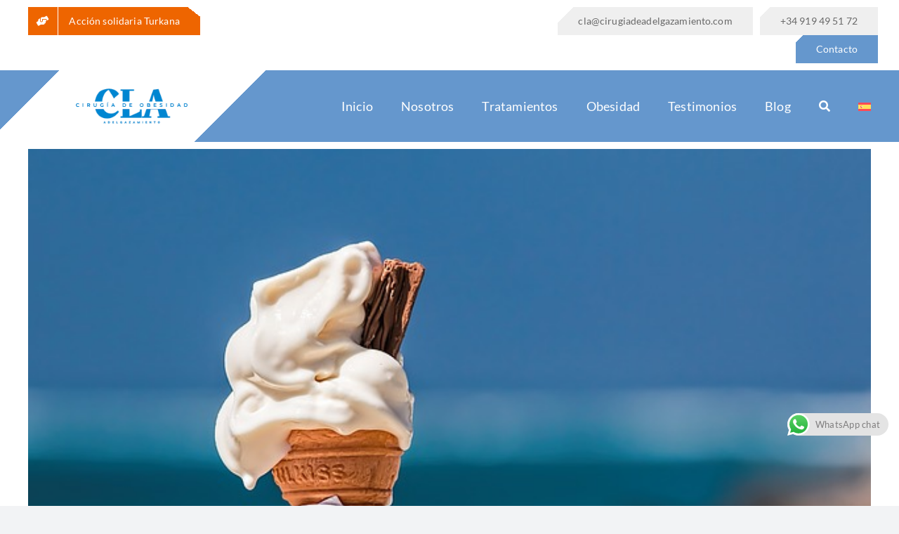

--- FILE ---
content_type: text/html; charset=UTF-8
request_url: https://cirugiadeadelgazamiento.com/blog/etiquetas/clinica-adelgazamiento-madrid/
body_size: 33577
content:
<!DOCTYPE html>
<html class="avada-html-layout-wide avada-html-header-position-top avada-html-is-archive" lang="es-ES" prefix="og: http://ogp.me/ns# fb: http://ogp.me/ns/fb#" prefix="og: https://ogp.me/ns#">
<head>
<meta http-equiv="X-UA-Compatible" content="IE=edge" />
<meta http-equiv="Content-Type" content="text/html; charset=utf-8"/>
<meta name="viewport" content="width=device-width, initial-scale=1" />
<style>img:is([sizes="auto" i], [sizes^="auto," i]) { contain-intrinsic-size: 3000px 1500px }</style>
<link rel="alternate" hreflang="es" href="https://cirugiadeadelgazamiento.com/blog/etiquetas/clinica-adelgazamiento-madrid/" />
<link rel="alternate" hreflang="x-default" href="https://cirugiadeadelgazamiento.com/blog/etiquetas/clinica-adelgazamiento-madrid/" />
<script id="cookieyes" type="text/javascript" src="https://cdn-cookieyes.com/client_data/974f6bb4b79bc27c35310534/script.js"></script>
<!-- Optimización para motores de búsqueda de Rank Math -  https://rankmath.com/ -->
<title>clinica adelgazamiento madrid Cirugía de Adelgazamiento</title>
<meta name="robots" content="follow, noindex"/>
<meta property="og:locale" content="es_ES" />
<meta property="og:type" content="article" />
<meta property="og:title" content="clinica adelgazamiento madrid Cirugía de Adelgazamiento" />
<meta property="og:url" content="https://cirugiadeadelgazamiento.com/blog/etiquetas/clinica-adelgazamiento-madrid/" />
<meta property="og:site_name" content="Cirugía de Adelgazamiento" />
<meta name="twitter:card" content="summary_large_image" />
<meta name="twitter:title" content="clinica adelgazamiento madrid Cirugía de Adelgazamiento" />
<meta name="twitter:label1" content="Entradas" />
<meta name="twitter:data1" content="13" />
<script type="application/ld+json" class="rank-math-schema">{"@context":"https://schema.org","@graph":[{"@type":"MedicalOrganization","@id":"https://cirugiadeadelgazamiento.com/#organization","name":"Cirug\u00eda de Adelgazamiento","url":"https://cirugiadeadelgazamiento.com","logo":{"@type":"ImageObject","@id":"https://cirugiadeadelgazamiento.com/#logo","url":"https://cirugiadeadelgazamiento.com/wp-content/uploads/2023/10/logo-cirugia-de-obesidad.png","contentUrl":"https://cirugiadeadelgazamiento.com/wp-content/uploads/2023/10/logo-cirugia-de-obesidad.png","caption":"Cirug\u00eda de Adelgazamiento","inLanguage":"es","width":"400","height":"123"}},{"@type":"WebSite","@id":"https://cirugiadeadelgazamiento.com/#website","url":"https://cirugiadeadelgazamiento.com","name":"Cirug\u00eda de Adelgazamiento","publisher":{"@id":"https://cirugiadeadelgazamiento.com/#organization"},"inLanguage":"es"},{"@type":"BreadcrumbList","@id":"https://cirugiadeadelgazamiento.com/blog/etiquetas/clinica-adelgazamiento-madrid/#breadcrumb","itemListElement":[{"@type":"ListItem","position":"1","item":{"@id":"https://cirugiadeadelgazamiento.com","name":"Home"}},{"@type":"ListItem","position":"2","item":{"@id":"https://cirugiadeadelgazamiento.com/blog/etiquetas/clinica-adelgazamiento-madrid/","name":"clinica adelgazamiento madrid"}}]},{"@type":"CollectionPage","@id":"https://cirugiadeadelgazamiento.com/blog/etiquetas/clinica-adelgazamiento-madrid/#webpage","url":"https://cirugiadeadelgazamiento.com/blog/etiquetas/clinica-adelgazamiento-madrid/","name":"clinica adelgazamiento madrid Cirug\u00eda de Adelgazamiento","isPartOf":{"@id":"https://cirugiadeadelgazamiento.com/#website"},"inLanguage":"es","breadcrumb":{"@id":"https://cirugiadeadelgazamiento.com/blog/etiquetas/clinica-adelgazamiento-madrid/#breadcrumb"}}]}</script>
<!-- /Plugin Rank Math WordPress SEO -->
<link rel='dns-prefetch' href='//www.googletagmanager.com' />
<link rel="alternate" type="application/rss+xml" title="Cirugía de Adelgazamiento &raquo; Feed" href="https://cirugiadeadelgazamiento.com/feed/" />
<link rel="alternate" type="application/rss+xml" title="Cirugía de Adelgazamiento &raquo; Feed de los comentarios" href="https://cirugiadeadelgazamiento.com/comments/feed/" />
<link rel="alternate" type="application/rss+xml" title="Cirugía de Adelgazamiento &raquo; Etiqueta clinica adelgazamiento madrid del feed" href="https://cirugiadeadelgazamiento.com/blog/etiquetas/clinica-adelgazamiento-madrid/feed/" />
<meta property="og:locale" content="es_ES"/>
<meta property="og:type" content="article"/>
<meta property="og:site_name" content="Cirugía de Adelgazamiento"/>
<meta property="og:title" content="clinica adelgazamiento madrid Cirugía de Adelgazamiento"/>
<meta property="og:url" content="https://cirugiadeadelgazamiento.com/como-combatir-ansiedad-asociada-comida/"/>
<meta property="og:image" content="https://cirugiadeadelgazamiento.com/wp-content/uploads/2019/08/ice-cream-cone-1274894_640.jpg"/>
<meta property="og:image:width" content="640"/>
<meta property="og:image:height" content="426"/>
<meta property="og:image:type" content="image/jpeg"/>
<link rel='stylesheet' id='ht_ctc_main_css-css' href='//cirugiadeadelgazamiento.com/wp-content/cache/wpfc-minified/qid657k9/f926h.css' type='text/css' media='all' />
<link rel='stylesheet' id='wp-block-library-css' href='//cirugiadeadelgazamiento.com/wp-content/cache/wpfc-minified/e79fqkoq/f926h.css' type='text/css' media='all' />
<style id='wp-block-library-theme-inline-css' type='text/css'>
.wp-block-audio :where(figcaption){color:#555;font-size:13px;text-align:center}.is-dark-theme .wp-block-audio :where(figcaption){color:#ffffffa6}.wp-block-audio{margin:0 0 1em}.wp-block-code{border:1px solid #ccc;border-radius:4px;font-family:Menlo,Consolas,monaco,monospace;padding:.8em 1em}.wp-block-embed :where(figcaption){color:#555;font-size:13px;text-align:center}.is-dark-theme .wp-block-embed :where(figcaption){color:#ffffffa6}.wp-block-embed{margin:0 0 1em}.blocks-gallery-caption{color:#555;font-size:13px;text-align:center}.is-dark-theme .blocks-gallery-caption{color:#ffffffa6}:root :where(.wp-block-image figcaption){color:#555;font-size:13px;text-align:center}.is-dark-theme :root :where(.wp-block-image figcaption){color:#ffffffa6}.wp-block-image{margin:0 0 1em}.wp-block-pullquote{border-bottom:4px solid;border-top:4px solid;color:currentColor;margin-bottom:1.75em}.wp-block-pullquote cite,.wp-block-pullquote footer,.wp-block-pullquote__citation{color:currentColor;font-size:.8125em;font-style:normal;text-transform:uppercase}.wp-block-quote{border-left:.25em solid;margin:0 0 1.75em;padding-left:1em}.wp-block-quote cite,.wp-block-quote footer{color:currentColor;font-size:.8125em;font-style:normal;position:relative}.wp-block-quote:where(.has-text-align-right){border-left:none;border-right:.25em solid;padding-left:0;padding-right:1em}.wp-block-quote:where(.has-text-align-center){border:none;padding-left:0}.wp-block-quote.is-large,.wp-block-quote.is-style-large,.wp-block-quote:where(.is-style-plain){border:none}.wp-block-search .wp-block-search__label{font-weight:700}.wp-block-search__button{border:1px solid #ccc;padding:.375em .625em}:where(.wp-block-group.has-background){padding:1.25em 2.375em}.wp-block-separator.has-css-opacity{opacity:.4}.wp-block-separator{border:none;border-bottom:2px solid;margin-left:auto;margin-right:auto}.wp-block-separator.has-alpha-channel-opacity{opacity:1}.wp-block-separator:not(.is-style-wide):not(.is-style-dots){width:100px}.wp-block-separator.has-background:not(.is-style-dots){border-bottom:none;height:1px}.wp-block-separator.has-background:not(.is-style-wide):not(.is-style-dots){height:2px}.wp-block-table{margin:0 0 1em}.wp-block-table td,.wp-block-table th{word-break:normal}.wp-block-table :where(figcaption){color:#555;font-size:13px;text-align:center}.is-dark-theme .wp-block-table :where(figcaption){color:#ffffffa6}.wp-block-video :where(figcaption){color:#555;font-size:13px;text-align:center}.is-dark-theme .wp-block-video :where(figcaption){color:#ffffffa6}.wp-block-video{margin:0 0 1em}:root :where(.wp-block-template-part.has-background){margin-bottom:0;margin-top:0;padding:1.25em 2.375em}
</style>
<style id='classic-theme-styles-inline-css' type='text/css'>
/*! This file is auto-generated */
.wp-block-button__link{color:#fff;background-color:#32373c;border-radius:9999px;box-shadow:none;text-decoration:none;padding:calc(.667em + 2px) calc(1.333em + 2px);font-size:1.125em}.wp-block-file__button{background:#32373c;color:#fff;text-decoration:none}
</style>
<style id='global-styles-inline-css' type='text/css'>
:root{--wp--preset--aspect-ratio--square: 1;--wp--preset--aspect-ratio--4-3: 4/3;--wp--preset--aspect-ratio--3-4: 3/4;--wp--preset--aspect-ratio--3-2: 3/2;--wp--preset--aspect-ratio--2-3: 2/3;--wp--preset--aspect-ratio--16-9: 16/9;--wp--preset--aspect-ratio--9-16: 9/16;--wp--preset--color--black: #000000;--wp--preset--color--cyan-bluish-gray: #abb8c3;--wp--preset--color--white: #ffffff;--wp--preset--color--pale-pink: #f78da7;--wp--preset--color--vivid-red: #cf2e2e;--wp--preset--color--luminous-vivid-orange: #ff6900;--wp--preset--color--luminous-vivid-amber: #fcb900;--wp--preset--color--light-green-cyan: #7bdcb5;--wp--preset--color--vivid-green-cyan: #00d084;--wp--preset--color--pale-cyan-blue: #8ed1fc;--wp--preset--color--vivid-cyan-blue: #0693e3;--wp--preset--color--vivid-purple: #9b51e0;--wp--preset--color--awb-color-1: #ffffff;--wp--preset--color--awb-color-2: #f9f9fb;--wp--preset--color--awb-color-3: #f2f3f5;--wp--preset--color--awb-color-4: #329b98;--wp--preset--color--awb-color-5: #6597cd;--wp--preset--color--awb-color-6: #434549;--wp--preset--color--awb-color-7: #212326;--wp--preset--color--awb-color-8: #141617;--wp--preset--color--awb-color-custom-1: rgba(255,255,255,0);--wp--preset--color--awb-color-custom-2: #ee6400;--wp--preset--color--awb-color-custom-3: #ffffff;--wp--preset--color--awb-color-custom-4: #edf8ff;--wp--preset--color--awb-color-custom-5: #666666;--wp--preset--color--awb-color-custom-6: #213430;--wp--preset--color--awb-color-custom-7: #e8fdff;--wp--preset--gradient--vivid-cyan-blue-to-vivid-purple: linear-gradient(135deg,rgba(6,147,227,1) 0%,rgb(155,81,224) 100%);--wp--preset--gradient--light-green-cyan-to-vivid-green-cyan: linear-gradient(135deg,rgb(122,220,180) 0%,rgb(0,208,130) 100%);--wp--preset--gradient--luminous-vivid-amber-to-luminous-vivid-orange: linear-gradient(135deg,rgba(252,185,0,1) 0%,rgba(255,105,0,1) 100%);--wp--preset--gradient--luminous-vivid-orange-to-vivid-red: linear-gradient(135deg,rgba(255,105,0,1) 0%,rgb(207,46,46) 100%);--wp--preset--gradient--very-light-gray-to-cyan-bluish-gray: linear-gradient(135deg,rgb(238,238,238) 0%,rgb(169,184,195) 100%);--wp--preset--gradient--cool-to-warm-spectrum: linear-gradient(135deg,rgb(74,234,220) 0%,rgb(151,120,209) 20%,rgb(207,42,186) 40%,rgb(238,44,130) 60%,rgb(251,105,98) 80%,rgb(254,248,76) 100%);--wp--preset--gradient--blush-light-purple: linear-gradient(135deg,rgb(255,206,236) 0%,rgb(152,150,240) 100%);--wp--preset--gradient--blush-bordeaux: linear-gradient(135deg,rgb(254,205,165) 0%,rgb(254,45,45) 50%,rgb(107,0,62) 100%);--wp--preset--gradient--luminous-dusk: linear-gradient(135deg,rgb(255,203,112) 0%,rgb(199,81,192) 50%,rgb(65,88,208) 100%);--wp--preset--gradient--pale-ocean: linear-gradient(135deg,rgb(255,245,203) 0%,rgb(182,227,212) 50%,rgb(51,167,181) 100%);--wp--preset--gradient--electric-grass: linear-gradient(135deg,rgb(202,248,128) 0%,rgb(113,206,126) 100%);--wp--preset--gradient--midnight: linear-gradient(135deg,rgb(2,3,129) 0%,rgb(40,116,252) 100%);--wp--preset--font-size--small: 12px;--wp--preset--font-size--medium: 20px;--wp--preset--font-size--large: 24px;--wp--preset--font-size--x-large: 42px;--wp--preset--font-size--normal: 16px;--wp--preset--font-size--xlarge: 32px;--wp--preset--font-size--huge: 48px;--wp--preset--spacing--20: 0.44rem;--wp--preset--spacing--30: 0.67rem;--wp--preset--spacing--40: 1rem;--wp--preset--spacing--50: 1.5rem;--wp--preset--spacing--60: 2.25rem;--wp--preset--spacing--70: 3.38rem;--wp--preset--spacing--80: 5.06rem;--wp--preset--shadow--natural: 6px 6px 9px rgba(0, 0, 0, 0.2);--wp--preset--shadow--deep: 12px 12px 50px rgba(0, 0, 0, 0.4);--wp--preset--shadow--sharp: 6px 6px 0px rgba(0, 0, 0, 0.2);--wp--preset--shadow--outlined: 6px 6px 0px -3px rgba(255, 255, 255, 1), 6px 6px rgba(0, 0, 0, 1);--wp--preset--shadow--crisp: 6px 6px 0px rgba(0, 0, 0, 1);}:where(.is-layout-flex){gap: 0.5em;}:where(.is-layout-grid){gap: 0.5em;}body .is-layout-flex{display: flex;}.is-layout-flex{flex-wrap: wrap;align-items: center;}.is-layout-flex > :is(*, div){margin: 0;}body .is-layout-grid{display: grid;}.is-layout-grid > :is(*, div){margin: 0;}:where(.wp-block-columns.is-layout-flex){gap: 2em;}:where(.wp-block-columns.is-layout-grid){gap: 2em;}:where(.wp-block-post-template.is-layout-flex){gap: 1.25em;}:where(.wp-block-post-template.is-layout-grid){gap: 1.25em;}.has-black-color{color: var(--wp--preset--color--black) !important;}.has-cyan-bluish-gray-color{color: var(--wp--preset--color--cyan-bluish-gray) !important;}.has-white-color{color: var(--wp--preset--color--white) !important;}.has-pale-pink-color{color: var(--wp--preset--color--pale-pink) !important;}.has-vivid-red-color{color: var(--wp--preset--color--vivid-red) !important;}.has-luminous-vivid-orange-color{color: var(--wp--preset--color--luminous-vivid-orange) !important;}.has-luminous-vivid-amber-color{color: var(--wp--preset--color--luminous-vivid-amber) !important;}.has-light-green-cyan-color{color: var(--wp--preset--color--light-green-cyan) !important;}.has-vivid-green-cyan-color{color: var(--wp--preset--color--vivid-green-cyan) !important;}.has-pale-cyan-blue-color{color: var(--wp--preset--color--pale-cyan-blue) !important;}.has-vivid-cyan-blue-color{color: var(--wp--preset--color--vivid-cyan-blue) !important;}.has-vivid-purple-color{color: var(--wp--preset--color--vivid-purple) !important;}.has-black-background-color{background-color: var(--wp--preset--color--black) !important;}.has-cyan-bluish-gray-background-color{background-color: var(--wp--preset--color--cyan-bluish-gray) !important;}.has-white-background-color{background-color: var(--wp--preset--color--white) !important;}.has-pale-pink-background-color{background-color: var(--wp--preset--color--pale-pink) !important;}.has-vivid-red-background-color{background-color: var(--wp--preset--color--vivid-red) !important;}.has-luminous-vivid-orange-background-color{background-color: var(--wp--preset--color--luminous-vivid-orange) !important;}.has-luminous-vivid-amber-background-color{background-color: var(--wp--preset--color--luminous-vivid-amber) !important;}.has-light-green-cyan-background-color{background-color: var(--wp--preset--color--light-green-cyan) !important;}.has-vivid-green-cyan-background-color{background-color: var(--wp--preset--color--vivid-green-cyan) !important;}.has-pale-cyan-blue-background-color{background-color: var(--wp--preset--color--pale-cyan-blue) !important;}.has-vivid-cyan-blue-background-color{background-color: var(--wp--preset--color--vivid-cyan-blue) !important;}.has-vivid-purple-background-color{background-color: var(--wp--preset--color--vivid-purple) !important;}.has-black-border-color{border-color: var(--wp--preset--color--black) !important;}.has-cyan-bluish-gray-border-color{border-color: var(--wp--preset--color--cyan-bluish-gray) !important;}.has-white-border-color{border-color: var(--wp--preset--color--white) !important;}.has-pale-pink-border-color{border-color: var(--wp--preset--color--pale-pink) !important;}.has-vivid-red-border-color{border-color: var(--wp--preset--color--vivid-red) !important;}.has-luminous-vivid-orange-border-color{border-color: var(--wp--preset--color--luminous-vivid-orange) !important;}.has-luminous-vivid-amber-border-color{border-color: var(--wp--preset--color--luminous-vivid-amber) !important;}.has-light-green-cyan-border-color{border-color: var(--wp--preset--color--light-green-cyan) !important;}.has-vivid-green-cyan-border-color{border-color: var(--wp--preset--color--vivid-green-cyan) !important;}.has-pale-cyan-blue-border-color{border-color: var(--wp--preset--color--pale-cyan-blue) !important;}.has-vivid-cyan-blue-border-color{border-color: var(--wp--preset--color--vivid-cyan-blue) !important;}.has-vivid-purple-border-color{border-color: var(--wp--preset--color--vivid-purple) !important;}.has-vivid-cyan-blue-to-vivid-purple-gradient-background{background: var(--wp--preset--gradient--vivid-cyan-blue-to-vivid-purple) !important;}.has-light-green-cyan-to-vivid-green-cyan-gradient-background{background: var(--wp--preset--gradient--light-green-cyan-to-vivid-green-cyan) !important;}.has-luminous-vivid-amber-to-luminous-vivid-orange-gradient-background{background: var(--wp--preset--gradient--luminous-vivid-amber-to-luminous-vivid-orange) !important;}.has-luminous-vivid-orange-to-vivid-red-gradient-background{background: var(--wp--preset--gradient--luminous-vivid-orange-to-vivid-red) !important;}.has-very-light-gray-to-cyan-bluish-gray-gradient-background{background: var(--wp--preset--gradient--very-light-gray-to-cyan-bluish-gray) !important;}.has-cool-to-warm-spectrum-gradient-background{background: var(--wp--preset--gradient--cool-to-warm-spectrum) !important;}.has-blush-light-purple-gradient-background{background: var(--wp--preset--gradient--blush-light-purple) !important;}.has-blush-bordeaux-gradient-background{background: var(--wp--preset--gradient--blush-bordeaux) !important;}.has-luminous-dusk-gradient-background{background: var(--wp--preset--gradient--luminous-dusk) !important;}.has-pale-ocean-gradient-background{background: var(--wp--preset--gradient--pale-ocean) !important;}.has-electric-grass-gradient-background{background: var(--wp--preset--gradient--electric-grass) !important;}.has-midnight-gradient-background{background: var(--wp--preset--gradient--midnight) !important;}.has-small-font-size{font-size: var(--wp--preset--font-size--small) !important;}.has-medium-font-size{font-size: var(--wp--preset--font-size--medium) !important;}.has-large-font-size{font-size: var(--wp--preset--font-size--large) !important;}.has-x-large-font-size{font-size: var(--wp--preset--font-size--x-large) !important;}
:where(.wp-block-post-template.is-layout-flex){gap: 1.25em;}:where(.wp-block-post-template.is-layout-grid){gap: 1.25em;}
:where(.wp-block-columns.is-layout-flex){gap: 2em;}:where(.wp-block-columns.is-layout-grid){gap: 2em;}
:root :where(.wp-block-pullquote){font-size: 1.5em;line-height: 1.6;}
</style>
<link rel='stylesheet' id='wpml-menu-item-0-css' href='//cirugiadeadelgazamiento.com/wp-content/cache/wpfc-minified/kaydvf2q/f926h.css' type='text/css' media='all' />
<style id='wpml-menu-item-0-inline-css' type='text/css'>
.wpml-ls-legacy-list-horizontal { padding:0px; border:0px;} .wpml-ls-legacy-list-horizontal a { padding:5px 5px}
</style>
<link rel='stylesheet' id='child-style-css' href='//cirugiadeadelgazamiento.com/wp-content/themes/Avada-Child-Theme/style.css?ver=6.8.3' type='text/css' media='all' />
<link rel='stylesheet' id='fusion-dynamic-css-css' href='//cirugiadeadelgazamiento.com/wp-content/cache/wpfc-minified/8lh6kkeu/f92gd.css' type='text/css' media='all' />
<script src='//cirugiadeadelgazamiento.com/wp-content/cache/wpfc-minified/jqkkes5f/f926h.js' type="text/javascript"></script>
<!-- <script type="text/javascript" src="https://cirugiadeadelgazamiento.com/wp-content/plugins/wp-yandex-metrika/assets/YmEc.min.js?ver=1.2.1" id="wp-yandex-metrika_YmEc-js"></script> -->
<script type="text/javascript" id="wp-yandex-metrika_YmEc-js-after">
/* <![CDATA[ */
window.tmpwpym={datalayername:'dataLayer',counters:JSON.parse('[{"number":"98379592","webvisor":"1"}]'),targets:JSON.parse('[]')};
/* ]]> */
</script>
<script src='//cirugiadeadelgazamiento.com/wp-content/cache/wpfc-minified/10nb21ad/f926h.js' type="text/javascript"></script>
<!-- <script type="text/javascript" src="https://cirugiadeadelgazamiento.com/wp-includes/js/jquery/jquery.min.js?ver=3.7.1" id="jquery-core-js"></script> -->
<!-- <script type="text/javascript" src="https://cirugiadeadelgazamiento.com/wp-includes/js/jquery/jquery-migrate.min.js?ver=3.4.1" id="jquery-migrate-js"></script> -->
<!-- <script type="text/javascript" src="https://cirugiadeadelgazamiento.com/wp-content/plugins/wp-yandex-metrika/assets/frontend.min.js?ver=1.2.1" id="wp-yandex-metrika_frontend-js"></script> -->
<!-- Fragmento de código de la etiqueta de Google (gtag.js) añadida por Site Kit -->
<!-- Fragmento de código de Google Analytics añadido por Site Kit -->
<script type="text/javascript" src="https://www.googletagmanager.com/gtag/js?id=GT-K8FLBJC" id="google_gtagjs-js" async></script>
<script type="text/javascript" id="google_gtagjs-js-after">
/* <![CDATA[ */
window.dataLayer = window.dataLayer || [];function gtag(){dataLayer.push(arguments);}
gtag("set","linker",{"domains":["cirugiadeadelgazamiento.com"]});
gtag("js", new Date());
gtag("set", "developer_id.dZTNiMT", true);
gtag("config", "GT-K8FLBJC");
/* ]]> */
</script>
<link rel="https://api.w.org/" href="https://cirugiadeadelgazamiento.com/wp-json/" /><link rel="alternate" title="JSON" type="application/json" href="https://cirugiadeadelgazamiento.com/wp-json/wp/v2/tags/273" /><link rel="EditURI" type="application/rsd+xml" title="RSD" href="https://cirugiadeadelgazamiento.com/xmlrpc.php?rsd" />
<meta name="generator" content="WordPress 6.8.3" />
<meta name="generator" content="WPML ver:4.8.6 stt:5,1,4,2;" />
<meta name="generator" content="Site Kit by Google 1.168.0" /><meta name="verification" content="f612c7d25f5690ad41496fcfdbf8d1" /><link rel="preload" href="https://cirugiadeadelgazamiento.com/wp-content/themes/Avada/includes/lib/assets/fonts/icomoon/awb-icons.woff" as="font" type="font/woff" crossorigin><link rel="preload" href="//cirugiadeadelgazamiento.com/wp-content/themes/Avada/includes/lib/assets/fonts/fontawesome/webfonts/fa-brands-400.woff2" as="font" type="font/woff2" crossorigin><link rel="preload" href="//cirugiadeadelgazamiento.com/wp-content/themes/Avada/includes/lib/assets/fonts/fontawesome/webfonts/fa-regular-400.woff2" as="font" type="font/woff2" crossorigin><link rel="preload" href="//cirugiadeadelgazamiento.com/wp-content/themes/Avada/includes/lib/assets/fonts/fontawesome/webfonts/fa-solid-900.woff2" as="font" type="font/woff2" crossorigin><link rel="preload" href="https://cirugiadeadelgazamiento.com/wp-content/uploads/fusion-icons/accountant-pro-icon-set/fonts/Accountant-Pro.ttf?ym7fev" as="font" type="font/ttf" crossorigin><link rel="preload" href="https://cirugiadeadelgazamiento.com/wp-content/uploads/fusion-icons/numeros-v1.0-4/fonts/numeros.ttf?d2uwcr" as="font" type="font/ttf" crossorigin><link rel="preload" href="https://cirugiadeadelgazamiento.com/wp-content/uploads/fusion-icons/cirugiadeadelgazamiento-v1.0/fonts/cirugiadeadelgazamiento.ttf?vvqsdb" as="font" type="font/ttf" crossorigin><style type="text/css" id="css-fb-visibility">@media screen and (max-width: 640px){.fusion-no-small-visibility{display:none !important;}body .sm-text-align-center{text-align:center !important;}body .sm-text-align-left{text-align:left !important;}body .sm-text-align-right{text-align:right !important;}body .sm-flex-align-center{justify-content:center !important;}body .sm-flex-align-flex-start{justify-content:flex-start !important;}body .sm-flex-align-flex-end{justify-content:flex-end !important;}body .sm-mx-auto{margin-left:auto !important;margin-right:auto !important;}body .sm-ml-auto{margin-left:auto !important;}body .sm-mr-auto{margin-right:auto !important;}body .fusion-absolute-position-small{position:absolute;top:auto;width:100%;}.awb-sticky.awb-sticky-small{ position: sticky; top: var(--awb-sticky-offset,0); }}@media screen and (min-width: 641px) and (max-width: 1024px){.fusion-no-medium-visibility{display:none !important;}body .md-text-align-center{text-align:center !important;}body .md-text-align-left{text-align:left !important;}body .md-text-align-right{text-align:right !important;}body .md-flex-align-center{justify-content:center !important;}body .md-flex-align-flex-start{justify-content:flex-start !important;}body .md-flex-align-flex-end{justify-content:flex-end !important;}body .md-mx-auto{margin-left:auto !important;margin-right:auto !important;}body .md-ml-auto{margin-left:auto !important;}body .md-mr-auto{margin-right:auto !important;}body .fusion-absolute-position-medium{position:absolute;top:auto;width:100%;}.awb-sticky.awb-sticky-medium{ position: sticky; top: var(--awb-sticky-offset,0); }}@media screen and (min-width: 1025px){.fusion-no-large-visibility{display:none !important;}body .lg-text-align-center{text-align:center !important;}body .lg-text-align-left{text-align:left !important;}body .lg-text-align-right{text-align:right !important;}body .lg-flex-align-center{justify-content:center !important;}body .lg-flex-align-flex-start{justify-content:flex-start !important;}body .lg-flex-align-flex-end{justify-content:flex-end !important;}body .lg-mx-auto{margin-left:auto !important;margin-right:auto !important;}body .lg-ml-auto{margin-left:auto !important;}body .lg-mr-auto{margin-right:auto !important;}body .fusion-absolute-position-large{position:absolute;top:auto;width:100%;}.awb-sticky.awb-sticky-large{ position: sticky; top: var(--awb-sticky-offset,0); }}</style>
<!-- Fragmento de código de Google Tag Manager añadido por Site Kit -->
<script type="text/javascript">
/* <![CDATA[ */
( function( w, d, s, l, i ) {
w[l] = w[l] || [];
w[l].push( {'gtm.start': new Date().getTime(), event: 'gtm.js'} );
var f = d.getElementsByTagName( s )[0],
j = d.createElement( s ), dl = l != 'dataLayer' ? '&l=' + l : '';
j.async = true;
j.src = 'https://www.googletagmanager.com/gtm.js?id=' + i + dl;
f.parentNode.insertBefore( j, f );
} )( window, document, 'script', 'dataLayer', 'GTM-PCR9QCKR' );
/* ]]> */
</script>
<!-- Final del fragmento de código de Google Tag Manager añadido por Site Kit -->
<!-- Yandex.Metrica counter -->
<script type="text/javascript">
(function (m, e, t, r, i, k, a) {
m[i] = m[i] || function () {
(m[i].a = m[i].a || []).push(arguments)
};
m[i].l = 1 * new Date();
k = e.createElement(t), a = e.getElementsByTagName(t)[0], k.async = 1, k.src = r, a.parentNode.insertBefore(k, a)
})
(window, document, "script", "https://mc.yandex.ru/metrika/tag.js", "ym");
ym("98379592", "init", {
clickmap: true,
trackLinks: true,
accurateTrackBounce: true,
webvisor: true,
ecommerce: "dataLayer",
params: {
__ym: {
"ymCmsPlugin": {
"cms": "wordpress",
"cmsVersion":"6.8",
"pluginVersion": "1.2.1",
"ymCmsRip": "2252774386"
}
}
}
});
</script>
<!-- /Yandex.Metrica counter -->
<link rel="icon" href="https://cirugiadeadelgazamiento.com/wp-content/uploads/2024/01/cropped-CLA-32x32.png" sizes="32x32" />
<link rel="icon" href="https://cirugiadeadelgazamiento.com/wp-content/uploads/2024/01/cropped-CLA-192x192.png" sizes="192x192" />
<link rel="apple-touch-icon" href="https://cirugiadeadelgazamiento.com/wp-content/uploads/2024/01/cropped-CLA-180x180.png" />
<meta name="msapplication-TileImage" content="https://cirugiadeadelgazamiento.com/wp-content/uploads/2024/01/cropped-CLA-270x270.png" />
<script type="text/javascript">
var doc = document.documentElement;
doc.setAttribute( 'data-useragent', navigator.userAgent );
</script>
</head>
<body class="archive tag tag-clinica-adelgazamiento-madrid tag-273 wp-theme-Avada wp-child-theme-Avada-Child-Theme awb-no-sidebars fusion-image-hovers fusion-pagination-sizing fusion-button_type-flat fusion-button_span-no fusion-button_gradient-linear avada-image-rollover-circle-yes avada-image-rollover-no fusion-body ltr fusion-sticky-header no-tablet-sticky-header no-mobile-sticky-header no-mobile-slidingbar no-mobile-totop avada-has-rev-slider-styles fusion-disable-outline fusion-sub-menu-fade mobile-logo-pos-left layout-wide-mode avada-has-boxed-modal-shadow-none layout-scroll-offset-full avada-has-zero-margin-offset-top fusion-top-header menu-text-align-center mobile-menu-design-classic fusion-show-pagination-text fusion-header-layout-v3 avada-responsive avada-footer-fx-none avada-menu-highlight-style-bar fusion-search-form-clean fusion-main-menu-search-overlay fusion-avatar-circle avada-dropdown-styles avada-blog-layout-large avada-blog-archive-layout-large avada-header-shadow-no avada-menu-icon-position-left avada-has-megamenu-shadow avada-has-mobile-menu-search avada-has-main-nav-search-icon avada-has-breadcrumb-mobile-hidden avada-has-titlebar-hide avada-header-border-color-full-transparent avada-has-pagination-width_height avada-flyout-menu-direction-fade avada-ec-views-v1" data-awb-post-id="12878">
<!-- Fragmento de código de Google Tag Manager (noscript) añadido por Site Kit -->
<noscript>
<iframe src="https://www.googletagmanager.com/ns.html?id=GTM-PCR9QCKR" height="0" width="0" style="display:none;visibility:hidden"></iframe>
</noscript>
<!-- Final del fragmento de código de Google Tag Manager (noscript) añadido por Site Kit -->
<a class="skip-link screen-reader-text" href="#content">Saltar al contenido</a>
<div id="boxed-wrapper">
<div id="wrapper" class="fusion-wrapper">
<div id="home" style="position:relative;top:-1px;"></div>
<div class="fusion-tb-header"><div class="fusion-fullwidth fullwidth-box fusion-builder-row-1 fusion-flex-container has-pattern-background has-mask-background hundred-percent-fullwidth non-hundred-percent-height-scrolling fusion-sticky-container" style="--awb-border-radius-top-left:0px;--awb-border-radius-top-right:0px;--awb-border-radius-bottom-right:0px;--awb-border-radius-bottom-left:0px;--awb-background-color:#ffffff;--awb-flex-wrap:wrap;" data-transition-offset="0" data-scroll-offset="0" data-sticky-small-visibility="1" data-sticky-medium-visibility="1" data-sticky-large-visibility="1" ><div class="fusion-builder-row fusion-row fusion-flex-align-items-flex-start fusion-flex-content-wrap" style="width:104% !important;max-width:104% !important;margin-left: calc(-4% / 2 );margin-right: calc(-4% / 2 );"><div class="fusion-layout-column fusion_builder_column fusion-builder-column-0 fusion_builder_column_1_2 1_2 fusion-flex-column fusion-no-small-visibility" style="--awb-bg-size:cover;--awb-width-large:50%;--awb-margin-top-large:10px;--awb-spacing-right-large:3.84%;--awb-margin-bottom-large:10px;--awb-spacing-left-large:3.84%;--awb-width-medium:33.333333333333%;--awb-order-medium:0;--awb-spacing-right-medium:5.76%;--awb-spacing-left-medium:5.76%;--awb-width-small:100%;--awb-order-small:0;--awb-spacing-right-small:1.92%;--awb-spacing-left-small:1.92%;"><div class="fusion-column-wrapper fusion-column-has-shadow fusion-flex-justify-content-flex-start fusion-content-layout-row"><div ><a class="fusion-button button-flat fusion-button-default-size button-custom fusion-button-default button-1 fusion-button-default-span fusion-button-default-type fusion-has-button-gradient" style="--button_accent_color:var(--awb-color1);--button_border_color:#dbdbdb;--button_accent_hover_color:#ffffff;--button_border_hover_color:#e8a23a;--button_gradient_angle:38deg;--button_gradient_start:94%;--button_gradient_end:0%;--button_gradient_top_color:#ee6500;--button_gradient_bottom_color:var(--awb-color1);--button_gradient_top_color_hover:#329b98;--button_gradient_bottom_color_hover:var(--awb-color1);--button_text_transform:var(--awb-typography5-text-transform);--button_font_size:14px;--button_line_height:1.2;--button_padding-top:12px;--button_padding-bottom:12px;--button_typography-letter-spacing:0.01em;--button_margin-left:10px;" target="_self" href="/cirugia-solidaria-en-turkana/"><span class="fusion-button-icon-divider button-icon-divider-left"><i class="fa-hands-helping fas awb-button__icon awb-button__icon--default" aria-hidden="true"></i></span><span class="fusion-button-text awb-button__text awb-button__text--default fusion-button-text-left">Acción solidaria Turkana</span></a></div></div></div><div class="fusion-layout-column fusion_builder_column fusion-builder-column-1 fusion_builder_column_1_2 1_2 fusion-flex-column fusion-no-small-visibility" style="--awb-bg-size:cover;--awb-width-large:50%;--awb-margin-top-large:10px;--awb-spacing-right-large:3.84%;--awb-margin-bottom-large:10px;--awb-spacing-left-large:3.84%;--awb-width-medium:66.666666666667%;--awb-order-medium:0;--awb-spacing-right-medium:2.88%;--awb-spacing-left-medium:2.88%;--awb-width-small:100%;--awb-order-small:0;--awb-spacing-right-small:1.92%;--awb-spacing-left-small:1.92%;"><div class="fusion-column-wrapper fusion-column-has-shadow fusion-flex-justify-content-flex-end fusion-content-layout-row"><div ><a class="fusion-button button-flat fusion-button-default-size button-custom fusion-button-default button-2 fusion-button-default-span fusion-button-default-type fusion-no-small-visibility fusion-no-medium-visibility fusion-has-button-gradient" style="--button_accent_color:#686868;--button_border_color:#dbdbdb;--button_accent_hover_color:#ffffff;--button_border_hover_color:#e8a23a;--button_gradient_angle:135deg;--button_gradient_start:7%;--button_gradient_end:0%;--button_gradient_top_color:#ffffff;--button_gradient_bottom_color:#efefef;--button_gradient_top_color_hover:#ffffff;--button_gradient_bottom_color_hover:var(--awb-color4);--button_text_transform:var(--awb-typography5-text-transform);--button_font_size:14px;--button_line_height:1.2;--button_padding-top:12px;--button_padding-bottom:12px;--button_typography-letter-spacing:0.01em;--button_margin-left:10px;" target="_self" href="mailto:cla@cirugiadeadelgazamiento.com"><span class="fusion-button-text awb-button__text awb-button__text--default">cla@cirugiadeadelgazamiento.com</span></a></div><div ><a class="fusion-button button-flat fusion-button-default-size button-custom fusion-button-default button-3 fusion-button-default-span fusion-button-default-type fusion-has-button-gradient" style="--button_accent_color:#686868;--button_border_color:#dbdbdb;--button_accent_hover_color:#ffffff;--button_border_hover_color:#e8a23a;--button_gradient_angle:135deg;--button_gradient_start:7%;--button_gradient_end:0%;--button_gradient_top_color:#ffffff;--button_gradient_bottom_color:#efefef;--button_gradient_top_color_hover:#ffffff;--button_gradient_bottom_color_hover:var(--awb-color4);--button_text_transform:var(--awb-typography5-text-transform);--button_font_size:14px;--button_line_height:1.2;--button_padding-top:12px;--button_padding-bottom:12px;--button_typography-letter-spacing:0.01em;--button_margin-left:10px;" target="_self" href="tel:+34 919 49 51 72"><span class="fusion-button-text awb-button__text awb-button__text--default">+34 919 49 51 72</span></a></div><div ><a class="fusion-button button-flat fusion-button-default-size button-custom fusion-button-default button-4 fusion-button-default-span fusion-button-default-type fusion-has-button-gradient" style="--button_accent_color:#ffffff;--button_border_color:#dbdbdb;--button_accent_hover_color:#ffffff;--button_border_hover_color:#e8a23a;--button_gradient_angle:135deg;--button_gradient_start:7%;--button_gradient_end:0%;--button_gradient_top_color:#ffffff;--button_gradient_bottom_color:var(--awb-color5);--button_gradient_top_color_hover:#ffffff;--button_gradient_bottom_color_hover:#4b4b4b;--button_text_transform:var(--awb-typography5-text-transform);--button_font_size:14px;--button_line_height:1.2;--button_padding-top:12px;--button_padding-bottom:12px;--button_typography-letter-spacing:0.01em;--button_margin-left:10px;" target="_self" href="/contacto/"><span class="fusion-button-text awb-button__text awb-button__text--default">Contacto</span></a></div></div></div><div class="fusion-layout-column fusion_builder_column fusion-builder-column-2 fusion_builder_column_2_3 2_3 fusion-flex-column fusion-no-medium-visibility fusion-no-large-visibility" style="--awb-bg-size:cover;--awb-width-large:66.666666666667%;--awb-margin-top-large:10px;--awb-spacing-right-large:2.88%;--awb-margin-bottom-large:10px;--awb-spacing-left-large:2.88%;--awb-width-medium:100%;--awb-order-medium:0;--awb-spacing-right-medium:1.92%;--awb-spacing-left-medium:1.92%;--awb-width-small:100%;--awb-order-small:0;--awb-spacing-right-small:1.92%;--awb-spacing-left-small:1.92%;"><div class="fusion-column-wrapper fusion-column-has-shadow fusion-flex-justify-content-center fusion-content-layout-row"><div ><a class="fusion-button button-flat fusion-button-default-size button-custom fusion-button-default button-5 fusion-button-default-span fusion-button-default-type fusion-has-button-gradient" style="--button_accent_color:#686868;--button_border_color:#dbdbdb;--button_accent_hover_color:#ffffff;--button_border_hover_color:#e8a23a;--button_gradient_angle:135deg;--button_gradient_start:7%;--button_gradient_end:0%;--button_gradient_top_color:#ffffff;--button_gradient_bottom_color:#efefef;--button_gradient_top_color_hover:#ffffff;--button_gradient_bottom_color_hover:var(--awb-color4);--button_text_transform:var(--awb-typography5-text-transform);--button_font_size:14px;--button_line_height:1.2;--button_padding-top:12px;--button_padding-bottom:12px;--button_typography-letter-spacing:0.01em;--button_typography-font-family:&quot;Plus Jakarta Sans&quot;;--button_typography-font-style:normal;--button_typography-font-weight:400;--button_margin-left:10px;" target="_self" href="tel:+34 919 49 51 72"><span class="fusion-button-text awb-button__text awb-button__text--default">+34 919 49 51 72</span></a></div><div ><a class="fusion-button button-flat fusion-button-default-size button-custom fusion-button-default button-6 fusion-button-default-span fusion-button-default-type fusion-has-button-gradient" style="--button_accent_color:#ffffff;--button_border_color:#dbdbdb;--button_accent_hover_color:#ffffff;--button_border_hover_color:#e8a23a;--button_gradient_angle:135deg;--button_gradient_start:7%;--button_gradient_end:0%;--button_gradient_top_color:#ffffff;--button_gradient_bottom_color:var(--awb-color5);--button_gradient_top_color_hover:#ffffff;--button_gradient_bottom_color_hover:#4b4b4b;--button_text_transform:var(--awb-typography5-text-transform);--button_font_size:14px;--button_line_height:1.2;--button_padding-top:12px;--button_padding-bottom:12px;--button_typography-letter-spacing:0.01em;--button_typography-font-family:&quot;Plus Jakarta Sans&quot;;--button_typography-font-style:normal;--button_typography-font-weight:400;--button_margin-left:10px;" target="_self" href="/contacto/"><span class="fusion-button-text awb-button__text awb-button__text--default">Contacto</span></a></div></div></div></div></div><div class="fusion-fullwidth fullwidth-box fusion-builder-row-2 fusion-flex-container has-pattern-background has-mask-background hundred-percent-fullwidth non-hundred-percent-height-scrolling fusion-sticky-container" style="--awb-border-radius-top-left:0px;--awb-border-radius-top-right:0px;--awb-border-radius-bottom-right:0px;--awb-border-radius-bottom-left:0px;--awb-padding-right:0px;--awb-padding-bottom:10px;--awb-padding-left:0px;--awb-background-color:#ffffff;--awb-flex-wrap:wrap;" data-transition-offset="0" data-sticky-offset="60px" data-scroll-offset="0" data-sticky-small-visibility="1" data-sticky-medium-visibility="1" data-sticky-large-visibility="1" ><div class="fusion-builder-row fusion-row fusion-flex-align-items-center fusion-flex-content-wrap" style="width:104% !important;max-width:104% !important;margin-left: calc(-4% / 2 );margin-right: calc(-4% / 2 );"><div class="fusion-layout-column fusion_builder_column fusion-builder-column-3 fusion-flex-column fusion-flex-align-self-stretch" style="--awb-bg-image:linear-gradient(135deg, var(--awb-color5) 40%,#ffffff 40%);--awb-bg-size:cover;--awb-width-large:10%;--awb-spacing-right-large:0px;--awb-margin-bottom-large:0px;--awb-spacing-left-large:19.2%;--awb-width-medium:10%;--awb-order-medium:0;--awb-spacing-right-medium:0px;--awb-spacing-left-medium:19.2%;--awb-width-small:20%;--awb-order-small:0;--awb-spacing-right-small:0px;--awb-spacing-left-small:9.6%;"><div class="fusion-column-wrapper fusion-column-has-shadow fusion-flex-justify-content-flex-start fusion-content-layout-column"></div></div><div class="fusion-layout-column fusion_builder_column fusion-builder-column-4 fusion-flex-column fusion-no-large-visibility" style="--awb-padding-top:25px;--awb-padding-bottom:25px;--awb-bg-size:cover;--awb-width-large:12%;--awb-spacing-right-large:0px;--awb-margin-bottom-large:0px;--awb-spacing-left-large:0px;--awb-width-medium:20%;--awb-order-medium:0;--awb-spacing-right-medium:20px;--awb-spacing-left-medium:20px;--awb-width-small:40%;--awb-order-small:0;--awb-spacing-right-small:20px;--awb-spacing-left-small:20px;"><div class="fusion-column-wrapper fusion-column-has-shadow fusion-flex-justify-content-flex-start fusion-content-layout-column"><div class="fusion-image-element md-text-align-left sm-text-align-left" style="text-align:center;--awb-max-width:220px;--awb-caption-title-font-family:var(--h2_typography-font-family);--awb-caption-title-font-weight:var(--h2_typography-font-weight);--awb-caption-title-font-style:var(--h2_typography-font-style);--awb-caption-title-size:var(--h2_typography-font-size);--awb-caption-title-transform:var(--h2_typography-text-transform);--awb-caption-title-line-height:var(--h2_typography-line-height);--awb-caption-title-letter-spacing:var(--h2_typography-letter-spacing);"><span class=" fusion-imageframe imageframe-none imageframe-1 hover-type-none"><a class="fusion-no-lightbox" href="/" target="_self" aria-label="lo-Gla-azul"><img fetchpriority="high" decoding="async" width="406" height="125" src="https://cirugiadeadelgazamiento.com/wp-content/uploads/2023/09/lo-Gla-azul.png" alt class="img-responsive wp-image-16822" srcset="https://cirugiadeadelgazamiento.com/wp-content/uploads/2023/09/lo-Gla-azul-200x62.png 200w, https://cirugiadeadelgazamiento.com/wp-content/uploads/2023/09/lo-Gla-azul-400x123.png 400w, https://cirugiadeadelgazamiento.com/wp-content/uploads/2023/09/lo-Gla-azul.png 406w" sizes="(max-width: 640px) 100vw, (max-width: 1919px) 400px,(min-width: 1920px) 12.00vw" /></a></span></div></div></div><div class="fusion-layout-column fusion_builder_column fusion-builder-column-5 fusion-flex-column fusion-no-small-visibility fusion-no-medium-visibility" style="--awb-padding-top:25px;--awb-padding-bottom:25px;--awb-bg-size:cover;--awb-width-large:12%;--awb-spacing-right-large:0px;--awb-margin-bottom-large:0px;--awb-spacing-left-large:0px;--awb-width-medium:50%;--awb-order-medium:0;--awb-spacing-right-medium:20px;--awb-spacing-left-medium:20px;--awb-width-small:100%;--awb-order-small:0;--awb-spacing-right-small:1.92%;--awb-spacing-left-small:1.92%;"><div class="fusion-column-wrapper fusion-column-has-shadow fusion-flex-justify-content-flex-start fusion-content-layout-column"><div class="fusion-image-element md-text-align-left" style="text-align:center;--awb-max-width:220px;--awb-caption-title-font-family:var(--h2_typography-font-family);--awb-caption-title-font-weight:var(--h2_typography-font-weight);--awb-caption-title-font-style:var(--h2_typography-font-style);--awb-caption-title-size:var(--h2_typography-font-size);--awb-caption-title-transform:var(--h2_typography-text-transform);--awb-caption-title-line-height:var(--h2_typography-line-height);--awb-caption-title-letter-spacing:var(--h2_typography-letter-spacing);"><span class=" fusion-imageframe imageframe-none imageframe-2 hover-type-none"><a class="fusion-no-lightbox" href="/" target="_self" aria-label="lo-Gla-azul"><img decoding="async" width="406" height="125" src="https://cirugiadeadelgazamiento.com/wp-content/uploads/2023/09/lo-Gla-azul.png" alt class="img-responsive wp-image-16822" srcset="https://cirugiadeadelgazamiento.com/wp-content/uploads/2023/09/lo-Gla-azul-200x62.png 200w, https://cirugiadeadelgazamiento.com/wp-content/uploads/2023/09/lo-Gla-azul-400x123.png 400w, https://cirugiadeadelgazamiento.com/wp-content/uploads/2023/09/lo-Gla-azul.png 406w" sizes="(max-width: 640px) 100vw, (max-width: 1919px) 400px,(min-width: 1920px) 12.00vw" /></a></span></div></div></div><div class="fusion-layout-column fusion_builder_column fusion-builder-column-6 fusion-flex-column fusion-flex-align-self-stretch" style="--awb-padding-top:15px;--awb-padding-right:40px;--awb-padding-bottom:15px;--awb-bg-image:linear-gradient(135deg, #ffffff 10%,var(--awb-color5) 10%);--awb-bg-position:center center;--awb-bg-blend:overlay;--awb-bg-size:cover;--awb-width-large:78%;--awb-spacing-right-large:2.4615384615385%;--awb-margin-bottom-large:0px;--awb-spacing-left-large:0px;--awb-width-medium:70%;--awb-order-medium:0;--awb-spacing-right-medium:2.7428571428571%;--awb-spacing-left-medium:0px;--awb-width-small:40%;--awb-order-small:0;--awb-spacing-right-small:4.8%;--awb-spacing-left-small:0px;"><div class="fusion-column-wrapper fusion-column-has-shadow fusion-flex-justify-content-flex-end fusion-content-layout-row fusion-flex-align-items-center"><nav class="awb-menu awb-menu_row awb-menu_em-hover mobile-mode-collapse-to-button awb-menu_icons-left awb-menu_dc-no mobile-trigger-fullwidth-off awb-menu_mobile-toggle awb-menu_indent-left mobile-size-full-absolute loading mega-menu-loading awb-menu_desktop awb-menu_dropdown awb-menu_expand-right awb-menu_transition-fade" style="--awb-font-size:18px;--awb-line-height:1.2;--awb-text-transform:capitalize;--awb-gap:40px;--awb-justify-content:flex-end;--awb-color:#ffffff;--awb-letter-spacing:0.01em;--awb-active-color:var(--awb-color1);--awb-main-justify-content:flex-start;--awb-mobile-color:#1c1c1c;--awb-mobile-active-bg:#e8a23a;--awb-mobile-active-color:#ffffff;--awb-mobile-trigger-color:#ffffff;--awb-mobile-trigger-background-color:rgba(255,255,255,0);--awb-mobile-nav-trigger-bottom-margin:40px;--awb-mobile-font-size:18px;--awb-mobile-text-transform:capitalize;--awb-mobile-line-height:1.2;--awb-mobile-letter-spacing:0.01em;--awb-mobile-justify:flex-start;--awb-mobile-caret-left:auto;--awb-mobile-caret-right:0;--awb-fusion-font-family-typography:inherit;--awb-fusion-font-style-typography:normal;--awb-fusion-font-weight-typography:400;--awb-fusion-font-family-submenu-typography:inherit;--awb-fusion-font-style-submenu-typography:normal;--awb-fusion-font-weight-submenu-typography:400;--awb-fusion-font-family-mobile-typography:&quot;Plus Jakarta Sans&quot;;--awb-fusion-font-style-mobile-typography:normal;--awb-fusion-font-weight-mobile-typography:400;" aria-label="Es - Menú principal" data-breakpoint="1024" data-count="0" data-transition-type="fade" data-transition-time="300" data-expand="right"><button type="button" class="awb-menu__m-toggle" aria-expanded="false" aria-controls="menu-es-menu-principal"><span class="awb-menu__m-toggle-inner"><span class="collapsed-nav-text">MENU</span><span class="awb-menu__m-collapse-icon"><span class="awb-menu__m-collapse-icon-open fa-bars fas"></span><span class="awb-menu__m-collapse-icon-close fa-times fas"></span></span></span></button><ul id="menu-es-menu-principal" class="fusion-menu awb-menu__main-ul awb-menu__main-ul_row"><li  id="menu-item-16829"  class="menu-item menu-item-type-post_type menu-item-object-page menu-item-home menu-item-16829 awb-menu__li awb-menu__main-li awb-menu__main-li_regular"  data-item-id="16829"><span class="awb-menu__main-background-default awb-menu__main-background-default_fade"></span><span class="awb-menu__main-background-active awb-menu__main-background-active_fade"></span><a  href="https://cirugiadeadelgazamiento.com/" class="awb-menu__main-a awb-menu__main-a_regular"><span class="menu-text">Inicio</span></a></li><li  id="menu-item-18806"  class="menu-item menu-item-type-custom menu-item-object-custom menu-item-has-children menu-item-18806 awb-menu__li awb-menu__main-li awb-menu__main-li_regular"  data-item-id="18806"><span class="awb-menu__main-background-default awb-menu__main-background-default_fade"></span><span class="awb-menu__main-background-active awb-menu__main-background-active_fade"></span><a  href="#" class="awb-menu__main-a awb-menu__main-a_regular"><span class="menu-text">Nosotros</span><span class="awb-menu__open-nav-submenu-hover"></span></a><button type="button" aria-label="Open submenu of Nosotros" aria-expanded="false" class="awb-menu__open-nav-submenu_mobile awb-menu__open-nav-submenu_main"></button><div class="awb-menu__mega-wrap" id="awb-mega-menu-17565" data-width="site_width" style="--awb-megamenu-width:var(--site_width)"><div class="fusion-fullwidth fullwidth-box fusion-builder-row-2-1 fusion-flex-container has-pattern-background has-mask-background nonhundred-percent-fullwidth non-hundred-percent-height-scrolling" style="--awb-border-radius-top-left:10px;--awb-border-radius-top-right:10px;--awb-border-radius-bottom-right:10px;--awb-border-radius-bottom-left:10px;--awb-overflow:hidden;--awb-padding-right:0px;--awb-padding-left:0px;--awb-margin-top:0px;--awb-background-color:#ffffff;--awb-flex-wrap:wrap;--awb-box-shadow:3px 3px 28px 4px rgba(11,28,55,0.1);" ><div class="fusion-builder-row fusion-row fusion-flex-align-items-flex-start fusion-flex-content-wrap" style="max-width:calc( 1200px + 0px );margin-left: calc(-0px / 2 );margin-right: calc(-0px / 2 );"><div class="fusion-layout-column fusion_builder_column fusion-builder-column-7 fusion-flex-column fusion-flex-align-self-stretch" style="--awb-padding-top:40px;--awb-padding-right:40px;--awb-padding-bottom:30px;--awb-padding-left:40px;--awb-overflow:hidden;--awb-bg-color:var(--awb-color4);--awb-bg-color-hover:var(--awb-color4);--awb-bg-size:cover;--awb-border-radius:10px 0px 0px 10px;--awb-width-large:35%;--awb-flex-grow:0;--awb-flex-shrink:0;--awb-spacing-right-large:0px;--awb-margin-bottom-large:0px;--awb-spacing-left-large:0px;--awb-width-medium:35%;--awb-order-medium:0;--awb-flex-grow-medium:0;--awb-flex-shrink-medium:0;--awb-spacing-right-medium:0px;--awb-spacing-left-medium:0px;--awb-width-small:100%;--awb-order-small:0;--awb-flex-grow-small:0;--awb-flex-shrink-small:0;--awb-spacing-right-small:0px;--awb-spacing-left-small:0px;"><div class="fusion-column-wrapper fusion-column-has-shadow fusion-flex-justify-content-flex-start fusion-content-layout-column"><div class="fusion-title title fusion-title-1 fusion-sep-none fusion-title-text fusion-title-size-six" style="--awb-text-color:#ffffff;--awb-font-size:18px;"><h6 class="fusion-title-heading title-heading-left fusion-responsive-typography-calculated" style="font-family:&quot;Lato&quot;;font-style:normal;font-weight:400;margin:0;font-size:1em;letter-spacing:1px;text-transform:uppercase;--fontSize:18;--minFontSize:18;line-height:var(--awb-typography1-line-height);">destacado</h6></div><div class="fusion-content-boxes content-boxes columns row fusion-columns-1 fusion-columns-total-3 fusion-content-boxes-1 content-boxes-icon-on-side content-left" style="--awb-body-color:rgba(255,255,255,0.5);--awb-title-color:#ffffff;--awb-iconcolor:#ffffff;--awb-item-margin-top:10px;--awb-item-margin-bottom:0px;--awb-margin-top:20px;--awb-margin-bottom:0px;--awb-hover-accent-color:#efa35c;--awb-circle-hover-accent-color:transparent;" data-animationOffset="top-into-view"><div style="--awb-backgroundcolor:rgba(255,255,255,0);--awb-iconcolor:#ffffff;--awb-content-padding-left:50px;" class="fusion-column content-box-column content-box-column content-box-column-1 col-lg-12 col-md-12 col-sm-12 fusion-content-box-hover content-box-column-last-in-row"><div class="col content-box-wrapper content-wrapper link-area-box link-type-text content-icon-wrapper-yes icon-hover-animation-fade" data-link="/testimonios/" data-link-target="_self" data-animationOffset="top-into-view"><div class="heading heading-with-icon icon-left"><a class="heading-link" href="/testimonios/" target="_self"><div class="icon"><span ><i style="background-color:transparent;border-color:transparent;height:auto;width: 30px;line-height:normal;font-size:30px;" aria-hidden="true" class="fontawesome-icon ciru-woman4 circle-no"></i></span></div><p class="content-box-heading fusion-responsive-typography-calculated" style="--body_typography-font-size:20px;--fontSize:20;line-height:var(--awb-typography4-line-height);padding-left:50px;">TESTIMONIOS</p></a></div><div class="fusion-clearfix"></div><div class="content-container">Conoce las historias de los pacientes que ya se han sometido a una cirugía con nosotros.</div></div></div><div style="--awb-backgroundcolor:rgba(255,255,255,0);--awb-iconcolor:#ffffff;--awb-content-padding-left:50px;" class="fusion-column content-box-column content-box-column content-box-column-2 col-lg-12 col-md-12 col-sm-12 fusion-content-box-hover content-box-column-last-in-row"><div class="col content-box-wrapper content-wrapper link-area-box link-type-text content-icon-wrapper-yes icon-hover-animation-fade" data-link="/multimedia/" data-link-target="_self" data-animationOffset="top-into-view"><div class="heading heading-with-icon icon-left"><a class="heading-link" href="/multimedia/" target="_self"><div class="icon"><span ><i style="background-color:transparent;border-color:transparent;height:auto;width: 30px;line-height:normal;font-size:30px;" aria-hidden="true" class="fontawesome-icon fa-step-forward fas circle-no"></i></span></div><p class="content-box-heading fusion-responsive-typography-calculated" style="--body_typography-font-size:20px;--fontSize:20;line-height:var(--awb-typography4-line-height);padding-left:50px;">MULTIMEDIA</p></a></div><div class="fusion-clearfix"></div><div class="content-container">
<p>Vídeos con nuestros pacientes.</p>
</div></div></div><div style="--awb-backgroundcolor:rgba(255,255,255,0);--awb-iconcolor:#ffffff;--awb-content-padding-left:50px;" class="fusion-column content-box-column content-box-column content-box-column-3 col-lg-12 col-md-12 col-sm-12 fusion-content-box-hover content-box-column-last content-box-column-last-in-row"><div class="col content-box-wrapper content-wrapper link-area-box link-type-text content-icon-wrapper-yes icon-hover-animation-fade" data-link="/cirugia-solidaria-en-turkana/" data-link-target="_self" data-animationOffset="top-into-view"><div class="heading heading-with-icon icon-left"><a class="heading-link" href="/cirugia-solidaria-en-turkana/" target="_self"><div class="icon"><span ><i style="background-color:transparent;border-color:transparent;height:auto;width: 30px;line-height:normal;font-size:30px;" aria-hidden="true" class="fontawesome-icon fa-award fas circle-no"></i></span></div><p class="content-box-heading fusion-responsive-typography-calculated" style="--body_typography-font-size:20px;--fontSize:20;line-height:var(--awb-typography4-line-height);padding-left:50px;">CIRUGÍA EN TURKANA</p></a></div><div class="fusion-clearfix"></div><div class="content-container">
<p>Acción solidaria por la que ya hemos ayudado a más de 8.000 personas en Kenia.</p>
</div></div></div><div class="fusion-clearfix"></div></div><div ><a class="fusion-button button-flat fusion-button-default-size button-default fusion-button-default button-7 fusion-button-default-span fusion-button-default-type" target="_self" href="/centro-hospitalario/"><span class="fusion-button-text awb-button__text awb-button__text--default">¿Dónde operamos?</span></a></div></div></div><div class="fusion-layout-column fusion_builder_column fusion-builder-column-8 fusion-flex-column fusion-flex-align-self-stretch" style="--awb-padding-top:40px;--awb-padding-right:40px;--awb-padding-bottom:40px;--awb-padding-left:40px;--awb-bg-color:#e8fdff;--awb-bg-color-hover:#e8fdff;--awb-bg-size:cover;--awb-border-color:#e5e5e5;--awb-border-style:solid;--awb-width-large:35%;--awb-flex-grow:0;--awb-flex-shrink:0;--awb-spacing-right-large:0px;--awb-margin-bottom-large:0px;--awb-spacing-left-large:0px;--awb-width-medium:35%;--awb-order-medium:0;--awb-flex-grow-medium:0;--awb-flex-shrink-medium:0;--awb-spacing-right-medium:0px;--awb-spacing-left-medium:0px;--awb-width-small:100%;--awb-order-small:0;--awb-flex-grow-small:0;--awb-flex-shrink-small:0;--awb-spacing-right-small:0px;--awb-spacing-left-small:0px;"><div class="fusion-column-wrapper fusion-column-has-shadow fusion-flex-justify-content-flex-start fusion-content-layout-column"><div class="fusion-title title fusion-title-2 fusion-sep-none fusion-title-text fusion-title-size-six" style="--awb-text-color:#0b1c38;--awb-font-size:18px;"><h6 class="fusion-title-heading title-heading-left fusion-responsive-typography-calculated" style="font-family:&quot;Lato&quot;;font-style:normal;font-weight:400;margin:0;font-size:1em;letter-spacing:1px;text-transform:uppercase;--fontSize:18;--minFontSize:18;line-height:var(--awb-typography1-line-height);">SOBRE NOSOTROS</h6></div><div class="fusion-separator fusion-full-width-sep" style="align-self: center;margin-left: auto;margin-right: auto;width:100%;"><div class="fusion-separator-border sep-single sep-solid" style="--awb-height:20px;--awb-amount:20px;--awb-sep-color:var(--awb-color4);border-color:var(--awb-color4);border-top-width:1px;"></div></div><div class="fusion-text fusion-text-1" style="--awb-font-size:17px;--awb-line-height:var(--awb-typography4-line-height);--awb-letter-spacing:var(--awb-typography4-letter-spacing);--awb-text-transform:var(--awb-typography4-text-transform);--awb-text-color:#0b1c38;--awb-margin-top:30px;--awb-text-font-family:&quot;Lato&quot;;--awb-text-font-style:normal;--awb-text-font-weight:400;"><p>Cirujanos expertos en obesidad mórbida. Ayudamos a las personas a volver a tener un peso adecuado y evitar así las enfermedades asociadas a la obesidad.</p>
</div><nav class="awb-submenu awb-submenu_column awb-submenu_em-hover awb-submenu_icons-left awb-submenu_dc-yes awb-submenu_transition-fade awb-submenu_dropdown awb-submenu_expand-right" style="--awb-line-height:var(--awb-typography3-line-height);--awb-text-transform:capitalize;--awb-main-justify-content:flex-start;--awb-color:#0b1c38;--awb-active-color:#efa35c;--awb-margin-top:20px;--awb-gap:26px;--awb-font-size:17px;--awb-fusion-font-family-typography:&quot;Lato&quot;;--awb-fusion-font-style-typography:normal;--awb-fusion-font-weight-typography:400;--awb-fusion-font-family-submenu-typography:inherit;--awb-fusion-font-style-submenu-typography:normal;--awb-fusion-font-weight-submenu-typography:400;" aria-label="Menu" data-count="0" data-transition-type="fade" data-transition-time="300" data-breakpoint="0"><ul id="menu-es-nosotros" class="fusion-menu awb-submenu__main-ul awb-submenu__main-ul_column"><li  id="menu-item-18377"  class="menu-item menu-item-type-post_type menu-item-object-page menu-item-18377 awb-submenu__li awb-submenu__main-li awb-submenu__main-li_regular"  data-item-id="18377"><span class="awb-submenu__main-background-default awb-submenu__main-background-default_fade"></span><span class="awb-submenu__main-background-active awb-submenu__main-background-active_fade"></span><a  href="https://cirugiadeadelgazamiento.com/dra-hernandez-perez/" class="awb-submenu__main-a awb-submenu__main-a_regular"><span class="menu-text">Dra. Hernández Pérez</span></a></li><li  id="menu-item-18378"  class="menu-item menu-item-type-post_type menu-item-object-page menu-item-18378 awb-submenu__li awb-submenu__main-li awb-submenu__main-li_regular"  data-item-id="18378"><span class="awb-submenu__main-background-default awb-submenu__main-background-default_fade"></span><span class="awb-submenu__main-background-active awb-submenu__main-background-active_fade"></span><a  href="https://cirugiadeadelgazamiento.com/dr-peromingo-fresneda/" class="awb-submenu__main-a awb-submenu__main-a_regular"><span class="menu-text">Dr. Peromingo Fresneda</span></a></li><li  id="menu-item-18376"  class="menu-item menu-item-type-post_type menu-item-object-page menu-item-18376 awb-submenu__li awb-submenu__main-li awb-submenu__main-li_regular"  data-item-id="18376"><span class="awb-submenu__main-background-default awb-submenu__main-background-default_fade"></span><span class="awb-submenu__main-background-active awb-submenu__main-background-active_fade"></span><a  href="https://cirugiadeadelgazamiento.com/centro-hospitalario/" class="awb-submenu__main-a awb-submenu__main-a_regular"><span class="menu-text">Centro hospitalario</span></a></li></ul></nav><div class="fusion-content-boxes content-boxes columns row fusion-columns-1 fusion-columns-total-0 fusion-content-boxes-2 content-boxes-icon-on-side content-left" style="--awb-body-color:rgba(11,28,55,0.5);--awb-title-color:#244477;--awb-iconcolor:#ffffff;--awb-item-margin-top:10px;--awb-item-margin-bottom:0px;--awb-margin-top:20px;--awb-margin-bottom:0px;--awb-hover-accent-color:#efa35c;--awb-circle-hover-accent-color:transparent;" data-animationOffset="top-into-view"><div class="fusion-clearfix"></div></div></div></div><div class="fusion-layout-column fusion_builder_column fusion-builder-column-9 fusion-flex-column fusion-flex-align-self-stretch" style="--awb-bg-size:cover;--awb-width-large:30%;--awb-flex-grow:0;--awb-flex-shrink:0;--awb-spacing-right-large:0px;--awb-margin-bottom-large:0px;--awb-spacing-left-large:0px;--awb-width-medium:30%;--awb-order-medium:0;--awb-flex-grow-medium:0;--awb-flex-shrink-medium:0;--awb-spacing-right-medium:0px;--awb-spacing-left-medium:0px;--awb-width-small:100%;--awb-order-small:0;--awb-flex-grow-small:0;--awb-flex-shrink-small:0;--awb-spacing-right-small:0px;--awb-spacing-left-small:0px;"><div class="fusion-column-wrapper fusion-column-has-shadow fusion-flex-justify-content-flex-start fusion-content-layout-column"><div class="fusion-builder-row fusion-builder-row-inner fusion-row fusion-flex-align-items-flex-start fusion-flex-content-wrap" style="width:calc( 100% + 0px ) !important;max-width:calc( 100% + 0px ) !important;margin-left: calc(-0px / 2 );margin-right: calc(-0px / 2 );"><div class="fusion-layout-column fusion_builder_column_inner fusion-builder-nested-column-0 fusion_builder_column_inner_1_1 1_1 fusion-flex-column" style="--awb-padding-top:20px;--awb-padding-right:20px;--awb-padding-left:20px;--awb-bg-size:cover;--awb-width-large:100%;--awb-spacing-right-large:0px;--awb-margin-bottom-large:0px;--awb-spacing-left-large:0px;--awb-width-medium:100%;--awb-order-medium:0;--awb-spacing-right-medium:0px;--awb-spacing-left-medium:0px;--awb-width-small:100%;--awb-order-small:0;--awb-spacing-right-small:0px;--awb-spacing-left-small:0px;"><div class="fusion-column-wrapper fusion-column-has-shadow fusion-flex-justify-content-flex-start fusion-content-layout-column"><div class="fusion-image-element " style="--awb-aspect-ratio: 100 / 133;--awb-object-position:36% 0%;--awb-caption-title-font-family:var(--h2_typography-font-family);--awb-caption-title-font-weight:var(--h2_typography-font-weight);--awb-caption-title-font-style:var(--h2_typography-font-style);--awb-caption-title-size:var(--h2_typography-font-size);--awb-caption-title-transform:var(--h2_typography-text-transform);--awb-caption-title-line-height:var(--h2_typography-line-height);--awb-caption-title-letter-spacing:var(--h2_typography-letter-spacing);"><span class=" fusion-imageframe imageframe-none imageframe-3 hover-type-zoomin has-aspect-ratio" style="border-radius:8px;"><a class="fusion-no-lightbox" href="/dra-hernandez-perez/" target="_self" aria-label="Carmen_IMG_8974"><img decoding="async" width="1953" height="2560" src="https://cirugiadeadelgazamiento.com/wp-content/uploads/2023/10/Carmen_IMG_8974-scaled.jpg" class="img-responsive wp-image-17532 img-with-aspect-ratio" data-parent-fit="cover" data-parent-container=".fusion-image-element" alt srcset="https://cirugiadeadelgazamiento.com/wp-content/uploads/2023/10/Carmen_IMG_8974-200x262.jpg 200w, https://cirugiadeadelgazamiento.com/wp-content/uploads/2023/10/Carmen_IMG_8974-400x524.jpg 400w, https://cirugiadeadelgazamiento.com/wp-content/uploads/2023/10/Carmen_IMG_8974-600x786.jpg 600w, https://cirugiadeadelgazamiento.com/wp-content/uploads/2023/10/Carmen_IMG_8974-800x1049.jpg 800w, https://cirugiadeadelgazamiento.com/wp-content/uploads/2023/10/Carmen_IMG_8974-1200x1573.jpg 1200w, https://cirugiadeadelgazamiento.com/wp-content/uploads/2023/10/Carmen_IMG_8974-scaled.jpg 1953w" sizes="(max-width: 640px) 100vw, 1200px" /></a></span></div><div class="fusion-title title fusion-title-3 fusion-sep-none fusion-title-center fusion-title-text fusion-title-size-paragraph" style="--awb-text-color:#0b1c38;--awb-margin-top:30px;--awb-margin-bottom:20px;--awb-font-size:18px;"><p class="fusion-title-heading title-heading-center title-heading-tag fusion-responsive-typography-calculated" style="font-family:&quot;Lato&quot;;font-style:normal;font-weight:400;margin:0;font-size:1em;text-transform:uppercase;--fontSize:18;--minFontSize:18;line-height:var(--awb-typography1-line-height);"><a href="/dra-hernandez-perez/" class="awb-custom-text-color awb-custom-text-hover-color" target="_self">Dra. Hernández Pérez</a></p></div><div style="text-align:center;"><a class="fusion-button button-flat button-large button-default fusion-button-default button-8 fusion-button-default-span fusion-button-default-type" style="--button_text_transform:capitalize;--button_typography-letter-spacing:var(--awb-typography3-letter-spacing);--button_typography-font-family:&quot;Lato&quot;;--button_typography-font-style:normal;--button_typography-font-weight:400;" target="_self" href="/dra-hernandez-perez/"><span class="fusion-button-text awb-button__text awb-button__text--default">Ver Curriculum</span></a></div></div></div></div></div></div></div></div>
</div><ul class="awb-menu__sub-ul awb-menu__sub-ul_main"><li  id="menu-item-16831"  class="menu-item menu-item-type-post_type menu-item-object-page menu-item-16831 awb-menu__li awb-menu__sub-li" ><a  href="https://cirugiadeadelgazamiento.com/dra-hernandez-perez/" class="awb-menu__sub-a"><span>Dra. Hernández Pérez</span></a></li><li  id="menu-item-16832"  class="menu-item menu-item-type-post_type menu-item-object-page menu-item-16832 awb-menu__li awb-menu__sub-li" ><a  href="https://cirugiadeadelgazamiento.com/dr-peromingo-fresneda/" class="awb-menu__sub-a"><span>Dr. Peromingo Fresneda</span></a></li><li  id="menu-item-16833"  class="menu-item menu-item-type-post_type menu-item-object-page menu-item-16833 awb-menu__li awb-menu__sub-li" ><a  href="https://cirugiadeadelgazamiento.com/centro-hospitalario/" class="awb-menu__sub-a"><span>Ruber Internacional</span></a></li><li  id="menu-item-16836"  class="menu-item menu-item-type-post_type menu-item-object-page menu-item-16836 awb-menu__li awb-menu__sub-li" ><a  href="https://cirugiadeadelgazamiento.com/multimedia/" class="awb-menu__sub-a"><span>Multimedia</span></a></li></ul></li><li  id="menu-item-17898"  class="menu-item menu-item-type-custom menu-item-object-custom menu-item-has-children menu-item-17898 awb-menu__li awb-menu__main-li awb-menu__main-li_regular"  data-item-id="17898"><span class="awb-menu__main-background-default awb-menu__main-background-default_fade"></span><span class="awb-menu__main-background-active awb-menu__main-background-active_fade"></span><a  href="#" class="awb-menu__main-a awb-menu__main-a_regular"><span class="menu-text">Tratamientos</span><span class="awb-menu__open-nav-submenu-hover"></span></a><button type="button" aria-label="Open submenu of Tratamientos" aria-expanded="false" class="awb-menu__open-nav-submenu_mobile awb-menu__open-nav-submenu_main"></button><div class="awb-menu__mega-wrap" id="awb-mega-menu-17992" data-width="site_width" style="--awb-megamenu-width:var(--site_width)"><div class="fusion-fullwidth fullwidth-box fusion-builder-row-2-2 fusion-flex-container has-pattern-background has-mask-background nonhundred-percent-fullwidth non-hundred-percent-height-scrolling" style="--link_hover_color: var(--awb-color5);--link_color: var(--awb-color8);--awb-border-radius-top-left:0px;--awb-border-radius-top-right:0px;--awb-border-radius-bottom-right:0px;--awb-border-radius-bottom-left:0px;--awb-padding-top:0px;--awb-padding-right:0px;--awb-padding-bottom:0px;--awb-padding-left:0px;--awb-margin-top:0px;--awb-background-color:var(--awb-custom_color_4);--awb-flex-wrap:wrap;" ><div class="fusion-builder-row fusion-row fusion-flex-align-items-flex-start fusion-flex-content-wrap" style="max-width:calc( 1200px + 0px );margin-left: calc(-0px / 2 );margin-right: calc(-0px / 2 );"><div class="fusion-layout-column fusion_builder_column fusion-builder-column-10 fusion_builder_column_1_2 1_2 fusion-flex-column fusion-flex-align-self-stretch" style="--awb-padding-top:40px;--awb-padding-right:45px;--awb-padding-bottom:45px;--awb-padding-left:45px;--awb-bg-color:var(--awb-color4);--awb-bg-color-hover:var(--awb-color4);--awb-bg-blend:soft-light;--awb-bg-size:cover;--awb-width-large:50%;--awb-flex-grow:0;--awb-flex-shrink:0;--awb-spacing-right-large:0px;--awb-margin-bottom-large:0px;--awb-spacing-left-large:0px;--awb-width-medium:50%;--awb-order-medium:0;--awb-flex-grow-medium:0;--awb-flex-shrink-medium:0;--awb-spacing-right-medium:0px;--awb-spacing-left-medium:0px;--awb-width-small:100%;--awb-order-small:0;--awb-flex-grow-small:0;--awb-flex-shrink-small:0;--awb-spacing-right-small:0px;--awb-spacing-left-small:0px;"><div class="fusion-column-wrapper fusion-column-has-shadow fusion-flex-justify-content-flex-start fusion-content-layout-column"><div class="fusion-title title fusion-title-4 fusion-sep-none fusion-title-text fusion-title-size-six" style="--awb-text-color:#ffffff;--awb-font-size:18px;"><h6 class="fusion-title-heading title-heading-left fusion-responsive-typography-calculated" style="font-family:&quot;Lato&quot;;font-style:normal;font-weight:400;margin:0;font-size:1em;letter-spacing:1px;text-transform:uppercase;--fontSize:18;--minFontSize:18;line-height:var(--awb-typography1-line-height);">tratamientos</h6></div><div class="fusion-separator fusion-full-width-sep" style="align-self: center;margin-left: auto;margin-right: auto;margin-bottom:40px;width:100%;"><div class="fusion-separator-border sep-single sep-dashed" style="--awb-height:20px;--awb-amount:20px;--awb-sep-color:hsla(var(--awb-color5-h),var(--awb-color5-s),var(--awb-color5-l),calc(var(--awb-color5-a) - 70%));border-color:hsla(var(--awb-color5-h),var(--awb-color5-s),var(--awb-color5-l),calc(var(--awb-color5-a) - 70%));border-top-width:1px;"></div></div><nav class="awb-submenu awb-submenu_column awb-submenu_em-hover awb-submenu_icons-left awb-submenu_dc-yes awb-submenu_transition-fade awb-submenu_dropdown awb-submenu_expand-right" style="--awb-line-height:var(--awb-typography3-line-height);--awb-text-transform:var(--awb-typography3-text-transform);--awb-main-justify-content:flex-start;--awb-border-color:hsla(var(--awb-color6-h),var(--awb-color6-s),var(--awb-color6-l),calc(var(--awb-color6-a) - 100%));--awb-color:var(--awb-color1);--awb-active-color:var(--awb-custom_color_4);--awb-active-border-color:var(--awb-color4);--awb-gap:25px;--awb-font-size:23px;--awb-border-bottom:1px;--awb-active-border-bottom:1px;--awb-fusion-font-family-typography:var(--awb-typography3-font-family);--awb-fusion-font-weight-typography:var(--awb-typography3-font-weight);--awb-fusion-font-style-typography:var(--awb-typography3-font-style);--awb-fusion-font-family-submenu-typography:inherit;--awb-fusion-font-style-submenu-typography:normal;--awb-fusion-font-weight-submenu-typography:400;" aria-label="Menu" data-count="1" data-transition-type="left" data-transition-time="300" data-breakpoint="0"><ul id="menu-es-tratamientos" class="fusion-menu awb-submenu__main-ul awb-submenu__main-ul_column"><li  id="menu-item-18009"  class="menu-item menu-item-type-post_type menu-item-object-page menu-item-18009 awb-submenu__li awb-submenu__main-li awb-submenu__main-li_regular"  data-item-id="18009"><span class="awb-submenu__main-background-default awb-submenu__main-background-default_left"></span><span class="awb-submenu__main-background-active awb-submenu__main-background-active_left"></span><a  href="https://cirugiadeadelgazamiento.com/bypass-gastrico/" class="awb-submenu__main-a awb-submenu__main-a_regular"><span class="menu-text">Bypass Gástrico</span></a></li><li  id="menu-item-18008"  class="menu-item menu-item-type-post_type menu-item-object-page menu-item-18008 awb-submenu__li awb-submenu__main-li awb-submenu__main-li_regular"  data-item-id="18008"><span class="awb-submenu__main-background-default awb-submenu__main-background-default_left"></span><span class="awb-submenu__main-background-active awb-submenu__main-background-active_left"></span><a  href="https://cirugiadeadelgazamiento.com/manga-gastrica/" class="awb-submenu__main-a awb-submenu__main-a_regular"><span class="menu-text">Manga Gástrica</span></a></li><li  id="menu-item-18006"  class="menu-item menu-item-type-post_type menu-item-object-page menu-item-18006 awb-submenu__li awb-submenu__main-li awb-submenu__main-li_regular"  data-item-id="18006"><span class="awb-submenu__main-background-default awb-submenu__main-background-default_left"></span><span class="awb-submenu__main-background-active awb-submenu__main-background-active_left"></span><a  href="https://cirugiadeadelgazamiento.com/cirugia-laparoscopica/" class="awb-submenu__main-a awb-submenu__main-a_regular"><span class="menu-text">Cirugía laparoscópica</span></a></li><li  id="menu-item-19311"  class="menu-item menu-item-type-post_type menu-item-object-page menu-item-19311 awb-submenu__li awb-submenu__main-li awb-submenu__li_button"  data-item-id="19311"><a  href="https://cirugiadeadelgazamiento.com/paciente-internacional/" class="awb-submenu__main-a awb-submenu__main-a_button"><span class="menu-text fusion-button button-default button-large">Paciente – Internacional</span></a></li></ul></nav></div></div><div class="fusion-layout-column fusion_builder_column fusion-builder-column-11 fusion_builder_column_1_2 1_2 fusion-flex-column fusion-flex-align-self-stretch" style="--awb-padding-top:40px;--awb-padding-right:45px;--awb-padding-bottom:25px;--awb-padding-left:45px;--awb-bg-color:var(--awb-custom_color_7);--awb-bg-color-hover:var(--awb-custom_color_7);--awb-bg-blend:soft-light;--awb-bg-size:cover;--awb-width-large:50%;--awb-flex-grow:0;--awb-flex-shrink:0;--awb-spacing-right-large:0px;--awb-margin-bottom-large:0px;--awb-spacing-left-large:0px;--awb-width-medium:100%;--awb-order-medium:0;--awb-flex-grow-medium:0;--awb-flex-shrink-medium:0;--awb-spacing-right-medium:0px;--awb-spacing-left-medium:0px;--awb-width-small:100%;--awb-order-small:0;--awb-flex-grow-small:0;--awb-flex-shrink-small:0;--awb-spacing-right-small:0px;--awb-spacing-left-small:0px;"><div class="fusion-column-wrapper fusion-column-has-shadow fusion-flex-justify-content-flex-start fusion-content-layout-column"><div class="fusion-title title fusion-title-5 fusion-sep-none fusion-title-text fusion-title-size-six" style="--awb-text-color:#0b1c38;--awb-font-size:18px;"><h6 class="fusion-title-heading title-heading-left fusion-responsive-typography-calculated" style="font-family:&quot;Lato&quot;;font-style:normal;font-weight:400;margin:0;font-size:1em;letter-spacing:1px;text-transform:uppercase;--fontSize:18;--minFontSize:18;line-height:var(--awb-typography1-line-height);">Cirujanos expertos en obesidad</h6></div><div class="fusion-separator fusion-full-width-sep" style="align-self: center;margin-left: auto;margin-right: auto;margin-bottom:20px;width:100%;"><div class="fusion-separator-border sep-single sep-solid" style="--awb-height:20px;--awb-amount:20px;--awb-sep-color:var(--awb-color4);border-color:var(--awb-color4);border-top-width:1px;"></div></div><div class="fusion-builder-row fusion-builder-row-inner fusion-row fusion-flex-align-items-flex-start fusion-flex-content-wrap" style="width:calc( 100% + 0px ) !important;max-width:calc( 100% + 0px ) !important;margin-left: calc(-0px / 2 );margin-right: calc(-0px / 2 );"><div class="fusion-layout-column fusion_builder_column_inner fusion-builder-nested-column-1 fusion_builder_column_inner_1_2 1_2 fusion-flex-column" style="--awb-bg-size:cover;--awb-width-large:50%;--awb-spacing-right-large:8px;--awb-margin-bottom-large:0px;--awb-spacing-left-large:0px;--awb-width-medium:50%;--awb-order-medium:0;--awb-spacing-right-medium:8px;--awb-spacing-left-medium:0px;--awb-width-small:100%;--awb-order-small:0;--awb-spacing-right-small:0px;--awb-spacing-left-small:0px;"><div class="fusion-column-wrapper fusion-column-has-shadow fusion-flex-justify-content-flex-start fusion-content-layout-column"><div class="fusion-image-element " style="--awb-margin-bottom:25px;--awb-caption-title-font-family:var(--h2_typography-font-family);--awb-caption-title-font-weight:var(--h2_typography-font-weight);--awb-caption-title-font-style:var(--h2_typography-font-style);--awb-caption-title-size:var(--h2_typography-font-size);--awb-caption-title-transform:var(--h2_typography-text-transform);--awb-caption-title-line-height:var(--h2_typography-line-height);--awb-caption-title-letter-spacing:var(--h2_typography-letter-spacing);"><span class=" fusion-imageframe imageframe-none imageframe-4 hover-type-zoomin" style="border-radius:5px;"><img decoding="async" width="1000" height="667" title="BYPASS GÁSTRICO" src="https://cirugiadeadelgazamiento.com/wp-content/uploads/2023/10/bypass.jpeg" alt class="img-responsive wp-image-17515" srcset="https://cirugiadeadelgazamiento.com/wp-content/uploads/2023/10/bypass-200x133.jpeg 200w, https://cirugiadeadelgazamiento.com/wp-content/uploads/2023/10/bypass-400x267.jpeg 400w, https://cirugiadeadelgazamiento.com/wp-content/uploads/2023/10/bypass-600x400.jpeg 600w, https://cirugiadeadelgazamiento.com/wp-content/uploads/2023/10/bypass-800x534.jpeg 800w, https://cirugiadeadelgazamiento.com/wp-content/uploads/2023/10/bypass.jpeg 1000w" sizes="(max-width: 640px) 100vw, 600px" /></span></div><div class="fusion-title title fusion-title-6 fusion-sep-none fusion-title-text fusion-title-size-paragraph" style="--awb-margin-top:0px;--awb-margin-bottom:0px;"><p class="fusion-title-heading title-heading-left title-heading-tag fusion-responsive-typography-calculated" style="font-family:&quot;Lato&quot;;font-style:normal;font-weight:400;margin:0;--fontSize:16;--minFontSize:16;line-height:var(--awb-typography4-line-height);"><a href="/que-es-la-obesidad-morbida/" class="awb-custom-text-color awb-custom-text-hover-color" target="_self">Tratamos la Obesidad Mórbida</a></p></div><div class="fusion-text fusion-text-2 fusion-text-no-margin" style="--awb-font-size:var(--awb-typography5-font-size);--awb-line-height:var(--awb-typography5-line-height);--awb-letter-spacing:var(--awb-typography5-letter-spacing);--awb-text-transform:var(--awb-typography5-text-transform);--awb-text-color:hsla(var(--awb-color3-h),var(--awb-color3-s),calc(var(--awb-color3-l) - 20%),var(--awb-color3-a));--awb-margin-top:0px;--awb-margin-bottom:0px;--awb-text-font-family:var(--awb-typography5-font-family);--awb-text-font-weight:var(--awb-typography5-font-weight);--awb-text-font-style:var(--awb-typography5-font-style);"><p>Soluciones integrales para cualquier tipo de obesidad.</p>
</div></div></div><div class="fusion-layout-column fusion_builder_column_inner fusion-builder-nested-column-2 fusion_builder_column_inner_1_2 1_2 fusion-flex-column" style="--awb-bg-size:cover;--awb-width-large:50%;--awb-spacing-right-large:0px;--awb-margin-bottom-large:0px;--awb-spacing-left-large:8px;--awb-width-medium:50%;--awb-order-medium:0;--awb-spacing-right-medium:0px;--awb-spacing-left-medium:8px;--awb-width-small:100%;--awb-order-small:0;--awb-spacing-right-small:0px;--awb-spacing-left-small:0px;"><div class="fusion-column-wrapper fusion-column-has-shadow fusion-flex-justify-content-flex-start fusion-content-layout-column"><div class="fusion-image-element " style="--awb-margin-bottom:25px;--awb-caption-title-font-family:var(--h2_typography-font-family);--awb-caption-title-font-weight:var(--h2_typography-font-weight);--awb-caption-title-font-style:var(--h2_typography-font-style);--awb-caption-title-size:var(--h2_typography-font-size);--awb-caption-title-transform:var(--h2_typography-text-transform);--awb-caption-title-line-height:var(--h2_typography-line-height);--awb-caption-title-letter-spacing:var(--h2_typography-letter-spacing);"><span class=" fusion-imageframe imageframe-none imageframe-5 hover-type-zoomin" style="border-radius:5px;"><img decoding="async" width="1000" height="667" title="laparoscopia" src="https://cirugiadeadelgazamiento.com/wp-content/uploads/2023/10/laparoscopia.jpeg" alt class="img-responsive wp-image-17526" srcset="https://cirugiadeadelgazamiento.com/wp-content/uploads/2023/10/laparoscopia-200x133.jpeg 200w, https://cirugiadeadelgazamiento.com/wp-content/uploads/2023/10/laparoscopia-400x267.jpeg 400w, https://cirugiadeadelgazamiento.com/wp-content/uploads/2023/10/laparoscopia-600x400.jpeg 600w, https://cirugiadeadelgazamiento.com/wp-content/uploads/2023/10/laparoscopia-800x534.jpeg 800w, https://cirugiadeadelgazamiento.com/wp-content/uploads/2023/10/laparoscopia.jpeg 1000w" sizes="(max-width: 640px) 100vw, 600px" /></span></div><div class="fusion-title title fusion-title-7 fusion-sep-none fusion-title-text fusion-title-size-paragraph" style="--awb-margin-top:0px;--awb-margin-bottom:0px;"><p class="fusion-title-heading title-heading-left title-heading-tag fusion-responsive-typography-calculated" style="font-family:&quot;Lato&quot;;font-style:normal;font-weight:400;margin:0;--fontSize:16;--minFontSize:16;line-height:var(--awb-typography4-line-height);"><a href="/operacion-de-obesidad/" class="awb-custom-text-color awb-custom-text-hover-color" target="_self">Todas las técnicas</a></p></div><div class="fusion-text fusion-text-3 fusion-text-no-margin" style="--awb-font-size:var(--awb-typography5-font-size);--awb-line-height:var(--awb-typography5-line-height);--awb-letter-spacing:var(--awb-typography5-letter-spacing);--awb-text-transform:var(--awb-typography5-text-transform);--awb-text-color:hsla(var(--awb-color3-h),var(--awb-color3-s),calc(var(--awb-color3-l) - 20%),var(--awb-color3-a));--awb-margin-top:0px;--awb-margin-bottom:0px;--awb-text-font-family:var(--awb-typography5-font-family);--awb-text-font-weight:var(--awb-typography5-font-weight);--awb-text-font-style:var(--awb-typography5-font-style);"><p>Todas nuestras intervenciones son mínimamente invasivas.</p>
</div></div></div></div><div class="fusion-builder-row fusion-builder-row-inner fusion-row fusion-flex-align-items-flex-start fusion-flex-content-wrap" style="width:calc( 100% + 0px ) !important;max-width:calc( 100% + 0px ) !important;margin-left: calc(-0px / 2 );margin-right: calc(-0px / 2 );"><div class="fusion-layout-column fusion_builder_column_inner fusion-builder-nested-column-3 fusion_builder_column_inner_1_1 1_1 fusion-flex-column" style="--awb-bg-size:cover;--awb-width-large:100%;--awb-margin-top-large:20PX;--awb-spacing-right-large:0px;--awb-margin-bottom-large:0px;--awb-spacing-left-large:0px;--awb-width-medium:100%;--awb-order-medium:0;--awb-spacing-right-medium:0px;--awb-spacing-left-medium:0px;--awb-width-small:100%;--awb-order-small:0;--awb-spacing-right-small:0px;--awb-spacing-left-small:0px;"><div class="fusion-column-wrapper fusion-column-has-shadow fusion-flex-justify-content-flex-start fusion-content-layout-column"><div ><a class="fusion-button button-flat fusion-button-default-size button-default fusion-button-default button-9 fusion-button-default-span fusion-button-default-type" target="_self" href="/centro-hospitalario/"><span class="fusion-button-text awb-button__text awb-button__text--default">PRIMERA CITA GRATUITA</span></a></div></div></div></div></div></div><div class="fusion-layout-column fusion_builder_column fusion-builder-column-12 fusion-flex-column fusion-flex-align-self-stretch" style="--awb-padding-top:25px;--awb-padding-right:45px;--awb-padding-bottom:25px;--awb-padding-left:45px;--awb-bg-color:var(--awb-color2);--awb-bg-color-hover:var(--awb-color2);--awb-bg-blend:soft-light;--awb-bg-size:cover;--awb-width-large:100%;--awb-flex-grow:0;--awb-flex-shrink:0;--awb-margin-top-large:0px;--awb-spacing-right-large:0px;--awb-margin-bottom-large:0px;--awb-spacing-left-large:0px;--awb-width-medium:100%;--awb-order-medium:0;--awb-flex-grow-medium:0;--awb-flex-shrink-medium:0;--awb-spacing-right-medium:0px;--awb-spacing-left-medium:0px;--awb-width-small:100%;--awb-order-small:0;--awb-flex-grow-small:0;--awb-flex-shrink-small:0;--awb-spacing-right-small:0px;--awb-spacing-left-small:0px;"><div class="fusion-column-wrapper fusion-column-has-shadow fusion-flex-justify-content-center fusion-content-layout-row fusion-flex-align-items-center"><div class="fusion-text fusion-text-4 fusion-text-no-margin" style="--awb-content-alignment:center;--awb-font-size:16px;--awb-line-height:var(--awb-typography4-line-height);--awb-letter-spacing:var(--awb-typography4-letter-spacing);--awb-text-transform:var(--awb-typography4-text-transform);--awb-text-color:var(--awb-color8);--awb-text-font-family:var(--awb-typography4-font-family);--awb-text-font-weight:var(--awb-typography4-font-weight);--awb-text-font-style:var(--awb-typography4-font-style);"><p>¿Estás pensando en someterte a una cirugía de adelgazamiento? La Dra. Carmen Hernández Pérez te atenderá. Contacta ahora. <a href="/contacto/"><u><span style="color: var(--awb-color5);"> Contacto</span></u></a></p>
</div></div></div></div></div>
</div><ul class="awb-menu__sub-ul awb-menu__sub-ul_main"><li  id="menu-item-17899"  class="menu-item menu-item-type-post_type menu-item-object-page menu-item-17899 awb-menu__li awb-menu__sub-li" ><a  href="https://cirugiadeadelgazamiento.com/manga-gastrica/" class="awb-menu__sub-a"><span>Manga gástrica</span></a></li><li  id="menu-item-17900"  class="menu-item menu-item-type-post_type menu-item-object-page menu-item-17900 awb-menu__li awb-menu__sub-li" ><a  href="https://cirugiadeadelgazamiento.com/bypass-gastrico/" class="awb-menu__sub-a"><span>Bypass gástrico</span></a></li><li  id="menu-item-17901"  class="menu-item menu-item-type-custom menu-item-object-custom menu-item-17901 awb-menu__li awb-menu__sub-li" ><a  href="#" class="awb-menu__sub-a"><span>Cirugía laparoscópica</span></a></li><li  id="menu-item-19312"  class="menu-item menu-item-type-post_type menu-item-object-page menu-item-19312 awb-menu__li awb-menu__sub-li" ><a  href="https://cirugiadeadelgazamiento.com/paciente-internacional/" class="awb-menu__sub-a"><span>Paciente – Internacional</span></a></li></ul></li><li  id="menu-item-17928"  class="menu-item menu-item-type-custom menu-item-object-custom menu-item-has-children menu-item-17928 awb-menu__li awb-menu__main-li awb-menu__main-li_regular"  data-item-id="17928"><span class="awb-menu__main-background-default awb-menu__main-background-default_fade"></span><span class="awb-menu__main-background-active awb-menu__main-background-active_fade"></span><a  href="#" class="awb-menu__main-a awb-menu__main-a_regular"><span class="menu-text">Obesidad</span><span class="awb-menu__open-nav-submenu-hover"></span></a><button type="button" aria-label="Open submenu of Obesidad" aria-expanded="false" class="awb-menu__open-nav-submenu_mobile awb-menu__open-nav-submenu_main"></button><div class="awb-menu__mega-wrap" id="awb-mega-menu-18064" data-width="site_width" style="--awb-megamenu-width:var(--site_width)"><div class="fusion-fullwidth fullwidth-box fusion-builder-row-2-3 fusion-flex-container has-pattern-background has-mask-background nonhundred-percent-fullwidth non-hundred-percent-height-scrolling" style="--awb-border-radius-top-left:10px;--awb-border-radius-top-right:10px;--awb-border-radius-bottom-right:10px;--awb-border-radius-bottom-left:10px;--awb-overflow:hidden;--awb-padding-right:0px;--awb-padding-left:0px;--awb-margin-top:0px;--awb-background-color:#ffffff;--awb-flex-wrap:wrap;--awb-box-shadow:3px 3px 28px 4px rgba(11,28,55,0.1);" ><div class="fusion-builder-row fusion-row fusion-flex-align-items-flex-start fusion-flex-content-wrap" style="max-width:calc( 1200px + 0px );margin-left: calc(-0px / 2 );margin-right: calc(-0px / 2 );"><div class="fusion-layout-column fusion_builder_column fusion-builder-column-13 fusion-flex-column fusion-flex-align-self-stretch" style="--awb-padding-top:20px;--awb-padding-right:40px;--awb-padding-bottom:30px;--awb-padding-left:40px;--awb-overflow:hidden;--awb-bg-color:var(--awb-color4);--awb-bg-color-hover:var(--awb-color4);--awb-bg-size:cover;--awb-border-radius:10px 0px 0px 10px;--awb-width-large:35%;--awb-flex-grow:0;--awb-flex-shrink:0;--awb-spacing-right-large:0px;--awb-margin-bottom-large:0px;--awb-spacing-left-large:0px;--awb-width-medium:35%;--awb-order-medium:0;--awb-flex-grow-medium:0;--awb-flex-shrink-medium:0;--awb-spacing-right-medium:0px;--awb-spacing-left-medium:0px;--awb-width-small:100%;--awb-order-small:0;--awb-flex-grow-small:0;--awb-flex-shrink-small:0;--awb-spacing-right-small:0px;--awb-spacing-left-small:0px;"><div class="fusion-column-wrapper fusion-column-has-shadow fusion-flex-justify-content-center fusion-content-layout-column"><nav class="awb-submenu awb-submenu_column awb-submenu_em-hover awb-submenu_icons-left awb-submenu_dc-yes awb-submenu_transition-fade awb-submenu_dropdown awb-submenu_expand-right" style="--awb-line-height:1em;--awb-text-transform:var(--awb-typography3-text-transform);--awb-main-justify-content:flex-start;--awb-border-color:hsla(var(--awb-color6-h),var(--awb-color6-s),var(--awb-color6-l),calc(var(--awb-color6-a) - 100%));--awb-color:var(--awb-color1);--awb-active-color:var(--awb-custom_color_4);--awb-active-border-color:var(--awb-color4);--awb-gap:25px;--awb-font-size:20px;--awb-border-bottom:1px;--awb-active-border-bottom:1px;--awb-fusion-font-family-typography:var(--awb-typography3-font-family);--awb-fusion-font-weight-typography:var(--awb-typography3-font-weight);--awb-fusion-font-style-typography:var(--awb-typography3-font-style);--awb-fusion-font-family-submenu-typography:inherit;--awb-fusion-font-style-submenu-typography:normal;--awb-fusion-font-weight-submenu-typography:400;" aria-label="Menu" data-count="2" data-transition-type="left" data-transition-time="300" data-breakpoint="0"><ul id="menu-es-obesidad" class="fusion-menu awb-submenu__main-ul awb-submenu__main-ul_column"><li  id="menu-item-18047"  class="menu-item menu-item-type-post_type menu-item-object-page menu-item-18047 awb-submenu__li awb-submenu__main-li awb-submenu__main-li_regular"  data-item-id="18047"><span class="awb-submenu__main-background-default awb-submenu__main-background-default_left"></span><span class="awb-submenu__main-background-active awb-submenu__main-background-active_left"></span><a  href="https://cirugiadeadelgazamiento.com/que-es-la-obesidad-morbida/" class="awb-submenu__main-a awb-submenu__main-a_regular"><span class="menu-text">¿Qué es la obesidad mórbida?</span></a></li><li  id="menu-item-18048"  class="menu-item menu-item-type-post_type menu-item-object-page menu-item-18048 awb-submenu__li awb-submenu__main-li awb-submenu__main-li_regular"  data-item-id="18048"><span class="awb-submenu__main-background-default awb-submenu__main-background-default_left"></span><span class="awb-submenu__main-background-active awb-submenu__main-background-active_left"></span><a  href="https://cirugiadeadelgazamiento.com/tipos-de-obesidad/" class="awb-submenu__main-a awb-submenu__main-a_regular"><span class="menu-text">Tipos de obesidad</span></a></li><li  id="menu-item-18054"  class="menu-item menu-item-type-post_type menu-item-object-page menu-item-18054 awb-submenu__li awb-submenu__main-li awb-submenu__main-li_regular"  data-item-id="18054"><span class="awb-submenu__main-background-default awb-submenu__main-background-default_left"></span><span class="awb-submenu__main-background-active awb-submenu__main-background-active_left"></span><a  href="https://cirugiadeadelgazamiento.com/consecuencias-de-la-obesidad/" class="awb-submenu__main-a awb-submenu__main-a_regular"><span class="menu-text">Consecuencias de la obesidad</span></a></li><li  id="menu-item-18046"  class="menu-item menu-item-type-post_type menu-item-object-page menu-item-18046 awb-submenu__li awb-submenu__main-li awb-submenu__main-li_regular"  data-item-id="18046"><span class="awb-submenu__main-background-default awb-submenu__main-background-default_left"></span><span class="awb-submenu__main-background-active awb-submenu__main-background-active_left"></span><a  href="https://cirugiadeadelgazamiento.com/operacion-de-obesidad/" class="awb-submenu__main-a awb-submenu__main-a_regular"><span class="menu-text">Operación de obesidad</span></a></li><li  id="menu-item-18056"  class="menu-item menu-item-type-post_type menu-item-object-page menu-item-18056 awb-submenu__li awb-submenu__main-li awb-submenu__main-li_regular"  data-item-id="18056"><span class="awb-submenu__main-background-default awb-submenu__main-background-default_left"></span><span class="awb-submenu__main-background-active awb-submenu__main-background-active_left"></span><a  href="https://cirugiadeadelgazamiento.com/nuestro-proceso/" class="awb-submenu__main-a awb-submenu__main-a_regular"><span class="menu-text">Proceso Quirúrgico</span></a></li><li  id="menu-item-18051"  class="menu-item menu-item-type-post_type menu-item-object-page menu-item-18051 awb-submenu__li awb-submenu__main-li awb-submenu__main-li_regular"  data-item-id="18051"><span class="awb-submenu__main-background-default awb-submenu__main-background-default_left"></span><span class="awb-submenu__main-background-active awb-submenu__main-background-active_left"></span><a  href="https://cirugiadeadelgazamiento.com/resultados/" class="awb-submenu__main-a awb-submenu__main-a_regular"><span class="menu-text">Resultados cirugías de obesidad</span></a></li><li  id="menu-item-19247"  class="menu-item menu-item-type-post_type menu-item-object-page menu-item-19247 awb-submenu__li awb-submenu__main-li awb-submenu__main-li_regular"  data-item-id="19247"><span class="awb-submenu__main-background-default awb-submenu__main-background-default_left"></span><span class="awb-submenu__main-background-active awb-submenu__main-background-active_left"></span><a  href="https://cirugiadeadelgazamiento.com/riesgos-y-complicaciones-de-la-cirugia/" class="awb-submenu__main-a awb-submenu__main-a_regular"><span class="menu-text">Riesgos y complicaciones de la cirugía</span></a></li><li  id="menu-item-18058"  class="menu-item menu-item-type-post_type menu-item-object-page menu-item-18058 awb-submenu__li awb-submenu__main-li awb-submenu__main-li_regular"  data-item-id="18058"><span class="awb-submenu__main-background-default awb-submenu__main-background-default_left"></span><span class="awb-submenu__main-background-active awb-submenu__main-background-active_left"></span><a  href="https://cirugiadeadelgazamiento.com/preguntas-frecuentes/" class="awb-submenu__main-a awb-submenu__main-a_regular"><span class="menu-text">Preguntas frecuentes</span></a></li><li  id="menu-item-18045"  class="menu-item menu-item-type-post_type menu-item-object-page menu-item-18045 awb-submenu__li awb-submenu__main-li awb-submenu__main-li_regular"  data-item-id="18045"><span class="awb-submenu__main-background-default awb-submenu__main-background-default_left"></span><span class="awb-submenu__main-background-active awb-submenu__main-background-active_left"></span><a  href="https://cirugiadeadelgazamiento.com/imc-obesidad/" class="awb-submenu__main-a awb-submenu__main-a_regular"><span class="menu-text">IMC obesidad</span></a></li><li  id="menu-item-18055"  class="menu-item menu-item-type-post_type menu-item-object-page menu-item-18055 awb-submenu__li awb-submenu__main-li awb-submenu__main-li_regular"  data-item-id="18055"><span class="awb-submenu__main-background-default awb-submenu__main-background-default_left"></span><span class="awb-submenu__main-background-active awb-submenu__main-background-active_left"></span><a  href="https://cirugiadeadelgazamiento.com/clinica-obesidad-madrid/" class="awb-submenu__main-a awb-submenu__main-a_regular"><span class="menu-text">Clínica obesidad Madrid</span></a></li></ul></nav></div></div><div class="fusion-layout-column fusion_builder_column fusion-builder-column-14 fusion-flex-column fusion-flex-align-self-stretch" style="--awb-padding-top:40px;--awb-padding-right:40px;--awb-padding-bottom:40px;--awb-padding-left:40px;--awb-bg-color:#e8fdff;--awb-bg-color-hover:#e8fdff;--awb-bg-size:cover;--awb-border-color:#e5e5e5;--awb-border-style:solid;--awb-width-large:65%;--awb-flex-grow:0;--awb-flex-shrink:0;--awb-spacing-right-large:0px;--awb-margin-bottom-large:0px;--awb-spacing-left-large:0px;--awb-width-medium:65%;--awb-order-medium:0;--awb-flex-grow-medium:0;--awb-flex-shrink-medium:0;--awb-spacing-right-medium:0px;--awb-spacing-left-medium:0px;--awb-width-small:100%;--awb-order-small:0;--awb-flex-grow-small:0;--awb-flex-shrink-small:0;--awb-spacing-right-small:0px;--awb-spacing-left-small:0px;"><div class="fusion-column-wrapper fusion-column-has-shadow fusion-flex-justify-content-center fusion-content-layout-column"><div class="fusion-title title fusion-title-8 fusion-sep-none fusion-title-text fusion-title-size-six" style="--awb-text-color:#0b1c38;--awb-font-size:18px;"><h6 class="fusion-title-heading title-heading-left fusion-responsive-typography-calculated" style="font-family:&quot;Lato&quot;;font-style:normal;font-weight:400;margin:0;font-size:1em;letter-spacing:1px;text-transform:uppercase;--fontSize:18;--minFontSize:18;line-height:var(--awb-typography1-line-height);">LA OBESIDAD</h6></div><div class="fusion-separator fusion-full-width-sep" style="align-self: center;margin-left: auto;margin-right: auto;margin-bottom:20px;width:100%;"><div class="fusion-separator-border sep-single sep-solid" style="--awb-height:20px;--awb-amount:20px;--awb-sep-color:var(--awb-color4);border-color:var(--awb-color4);border-top-width:1px;"></div></div><div class="fusion-builder-row fusion-builder-row-inner fusion-row fusion-flex-align-items-flex-start fusion-flex-content-wrap" style="width:calc( 100% + 0px ) !important;max-width:calc( 100% + 0px ) !important;margin-left: calc(-0px / 2 );margin-right: calc(-0px / 2 );"><div class="fusion-layout-column fusion_builder_column_inner fusion-builder-nested-column-4 fusion_builder_column_inner_1_2 1_2 fusion-flex-column" style="--awb-bg-size:cover;--awb-width-large:50%;--awb-spacing-right-large:0px;--awb-margin-bottom-large:0px;--awb-spacing-left-large:0px;--awb-width-medium:50%;--awb-order-medium:0;--awb-spacing-right-medium:0px;--awb-spacing-left-medium:0px;--awb-width-small:100%;--awb-order-small:0;--awb-spacing-right-small:0px;--awb-spacing-left-small:0px;"><div class="fusion-column-wrapper fusion-column-has-shadow fusion-flex-justify-content-flex-start fusion-content-layout-column"><div class="fusion-image-element " style="--awb-aspect-ratio:16 / 9;--awb-margin-right:5px;--awb-caption-title-font-family:&quot;Lato&quot;;--awb-caption-title-font-weight:400;--awb-caption-title-font-style:normal;--awb-caption-title-size:28px;--awb-caption-title-transform:none;--awb-caption-title-line-height:var(--body_typography-line-height);--awb-caption-title-letter-spacing:var(--body_typography-letter-spacing);"><span class=" fusion-imageframe imageframe-none imageframe-6 awb-imageframe-style awb-imageframe-style-dario has-aspect-ratio"><a class="fusion-no-lightbox" href="/contacto/" target="_self" aria-label="la-obesidad"><img decoding="async" width="396" height="243" src="https://cirugiadeadelgazamiento.com/wp-content/uploads/2023/11/la-obesidad.png" class="img-responsive wp-image-18744 img-with-aspect-ratio" data-parent-fit="cover" data-parent-container=".fusion-image-element" alt srcset="https://cirugiadeadelgazamiento.com/wp-content/uploads/2023/11/la-obesidad-200x123.png 200w, https://cirugiadeadelgazamiento.com/wp-content/uploads/2023/11/la-obesidad.png 396w" sizes="(max-width: 640px) 100vw, 396px" /><div class="awb-imageframe-caption-container"><div class="awb-imageframe-caption"><div class="awb-imageframe-caption-title">Conoce tu IMC</div></div></div></a></span></div></div></div><div class="fusion-layout-column fusion_builder_column_inner fusion-builder-nested-column-5 fusion_builder_column_inner_1_2 1_2 fusion-flex-column" style="--awb-bg-size:cover;--awb-width-large:50%;--awb-spacing-right-large:0px;--awb-margin-bottom-large:0px;--awb-spacing-left-large:0px;--awb-width-medium:50%;--awb-order-medium:0;--awb-spacing-right-medium:0px;--awb-spacing-left-medium:0px;--awb-width-small:100%;--awb-order-small:0;--awb-spacing-right-small:0px;--awb-spacing-left-small:0px;"><div class="fusion-column-wrapper fusion-column-has-shadow fusion-flex-justify-content-flex-start fusion-content-layout-column"><div class="fusion-image-element " style="--awb-aspect-ratio:16 / 9;--awb-margin-left:5px;--awb-caption-title-font-family:&quot;Lato&quot;;--awb-caption-title-font-weight:400;--awb-caption-title-font-style:normal;--awb-caption-title-size:28px;--awb-caption-title-transform:none;--awb-caption-title-line-height:var(--body_typography-line-height);--awb-caption-title-letter-spacing:var(--body_typography-letter-spacing);"><span class=" fusion-imageframe imageframe-none imageframe-7 awb-imageframe-style awb-imageframe-style-dario has-aspect-ratio"><a class="fusion-no-lightbox" href="/contacto/" target="_self" aria-label="tipo-de-obesidad-CLA"><img decoding="async" width="1000" height="667" src="https://cirugiadeadelgazamiento.com/wp-content/uploads/2023/11/obesidad2.jpeg" class="img-responsive wp-image-18279 img-with-aspect-ratio" data-parent-fit="cover" data-parent-container=".fusion-image-element" alt srcset="https://cirugiadeadelgazamiento.com/wp-content/uploads/2023/11/obesidad2-200x133.jpeg 200w, https://cirugiadeadelgazamiento.com/wp-content/uploads/2023/11/obesidad2-400x267.jpeg 400w, https://cirugiadeadelgazamiento.com/wp-content/uploads/2023/11/obesidad2-600x400.jpeg 600w, https://cirugiadeadelgazamiento.com/wp-content/uploads/2023/11/obesidad2-800x534.jpeg 800w, https://cirugiadeadelgazamiento.com/wp-content/uploads/2023/11/obesidad2.jpeg 1000w" sizes="(max-width: 640px) 100vw, 800px" /><div class="awb-imageframe-caption-container"><div class="awb-imageframe-caption"><div class="awb-imageframe-caption-title">¿Qué es la obesidad?</div></div></div></a></span></div></div></div></div><div class="fusion-text fusion-text-5" style="--awb-font-size:17px;--awb-line-height:var(--awb-typography4-line-height);--awb-letter-spacing:var(--awb-typography4-letter-spacing);--awb-text-transform:var(--awb-typography4-text-transform);--awb-text-color:#0b1c38;--awb-margin-top:30px;--awb-text-font-family:&quot;Lato&quot;;--awb-text-font-style:normal;--awb-text-font-weight:400;"><p>La información es tu mejor aliada, aquí entenderás los distintos aspectos sobre la obesidad clave para poder tomar decisiones de futuro y tener una vida más saludable.</p>
</div><div ><a class="fusion-button button-flat fusion-button-default-size button-default fusion-button-default button-10 fusion-button-default-span fusion-button-default-type" target="_self" href="/centro-hospitalario/"><span class="fusion-button-text awb-button__text awb-button__text--default">Conoce dónde operamos</span></a></div></div></div></div></div>
</div><ul class="awb-menu__sub-ul awb-menu__sub-ul_main"><li  id="menu-item-18061"  class="menu-item menu-item-type-post_type menu-item-object-page menu-item-18061 awb-menu__li awb-menu__sub-li" ><a  href="https://cirugiadeadelgazamiento.com/que-es-la-obesidad-morbida/" class="awb-menu__sub-a"><span>¿Qué es la obesidad mórbida?</span></a></li><li  id="menu-item-16848"  class="menu-item menu-item-type-post_type menu-item-object-page menu-item-16848 awb-menu__li awb-menu__sub-li" ><a  href="https://cirugiadeadelgazamiento.com/tipos-de-obesidad/" class="awb-menu__sub-a"><span>Tipos de Obesidad</span></a></li><li  id="menu-item-17930"  class="menu-item menu-item-type-post_type menu-item-object-page menu-item-17930 awb-menu__li awb-menu__sub-li" ><a  href="https://cirugiadeadelgazamiento.com/resultados/" class="awb-menu__sub-a"><span>Resultados cirugías de obesidad</span></a></li><li  id="menu-item-16846"  class="menu-item menu-item-type-post_type menu-item-object-page menu-item-16846 awb-menu__li awb-menu__sub-li" ><a  href="https://cirugiadeadelgazamiento.com/consecuencias-de-la-obesidad/" class="awb-menu__sub-a"><span>Consecuencias de la Obesidad</span></a></li><li  id="menu-item-18060"  class="menu-item menu-item-type-post_type menu-item-object-page menu-item-18060 awb-menu__li awb-menu__sub-li" ><a  href="https://cirugiadeadelgazamiento.com/operacion-de-obesidad/" class="awb-menu__sub-a"><span>Operación de obesidad</span></a></li><li  id="menu-item-18059"  class="menu-item menu-item-type-post_type menu-item-object-page menu-item-18059 awb-menu__li awb-menu__sub-li" ><a  href="https://cirugiadeadelgazamiento.com/imc-obesidad/" class="awb-menu__sub-a"><span>IMC obesidad</span></a></li><li  id="menu-item-17933"  class="menu-item menu-item-type-post_type menu-item-object-page menu-item-17933 awb-menu__li awb-menu__sub-li" ><a  href="https://cirugiadeadelgazamiento.com/clinica-obesidad-madrid/" class="awb-menu__sub-a"><span>Clínica obesidad Madrid</span></a></li><li  id="menu-item-16849"  class="menu-item menu-item-type-post_type menu-item-object-page menu-item-16849 awb-menu__li awb-menu__sub-li" ><a  href="https://cirugiadeadelgazamiento.com/nuestro-proceso/" class="awb-menu__sub-a"><span>Proceso Quirúrgico</span></a></li><li  id="menu-item-16841"  class="menu-item menu-item-type-post_type menu-item-object-page menu-item-16841 awb-menu__li awb-menu__sub-li" ><a  href="https://cirugiadeadelgazamiento.com/preguntas-frecuentes/" class="awb-menu__sub-a"><span>Preguntas frecuentes</span></a></li></ul></li><li  id="menu-item-16853"  class="menu-item menu-item-type-post_type_archive menu-item-object-testimonios menu-item-16853 awb-menu__li awb-menu__main-li awb-menu__main-li_regular"  data-item-id="16853"><span class="awb-menu__main-background-default awb-menu__main-background-default_fade"></span><span class="awb-menu__main-background-active awb-menu__main-background-active_fade"></span><a  href="https://cirugiadeadelgazamiento.com/testimonios/" class="awb-menu__main-a awb-menu__main-a_regular"><span class="menu-text">Testimonios</span></a></li><li  id="menu-item-16854"  class="menu-item menu-item-type-post_type menu-item-object-page current_page_parent menu-item-16854 awb-menu__li awb-menu__main-li awb-menu__main-li_regular"  data-item-id="16854"><span class="awb-menu__main-background-default awb-menu__main-background-default_fade"></span><span class="awb-menu__main-background-active awb-menu__main-background-active_fade"></span><a  href="https://cirugiadeadelgazamiento.com/blog/" class="awb-menu__main-a awb-menu__main-a_regular"><span class="menu-text">Blog</span></a></li><li  id="menu-item-16857"  class="buscar-menu menu-item menu-item-type-custom menu-item-object-custom menu-item-has-children custom-menu-search awb-menu__li_search-dropdown menu-item-16857 awb-menu__li awb-menu__main-li awb-menu__main-li_regular"  data-classes="buscar-menu" data-item-id="16857"><span class="awb-menu__main-background-default awb-menu__main-background-default_fade"></span><span class="awb-menu__main-background-active awb-menu__main-background-active_fade"></span><a class="awb-menu__main-a awb-menu__main-a_regular fusion-main-menu-icon awb-menu__main-a_icon-only" href="#" aria-label="Buscar" data-title="Buscar" title="Buscar"><span class="awb-menu__i awb-menu__i_main"><i class="glyphicon fa-search fas" aria-hidden="true"></i></span></a><button type="button" aria-label="Expand Search" aria-expanded="false" class="awb-menu__open-nav-submenu_mobile awb-menu__open-nav-submenu_main"></button><ul class="awb-menu__sub-ul awb-menu__sub-ul_main fusion-menu-searchform-dropdown"><li class="awb-menu__sub-li">		<form role="search" class="searchform fusion-search-form  fusion-search-form-clean" method="get" action="https://cirugiadeadelgazamiento.com/">
<div class="fusion-search-form-content">
<div class="fusion-search-field search-field">
<label><span class="screen-reader-text">Buscar:</span>
<input type="search" value="" name="s" class="s" placeholder="Buscar..." required aria-required="true" aria-label="Buscar..."/>
</label>
</div>
<div class="fusion-search-button search-button">
<input type="submit" class="fusion-search-submit searchsubmit" aria-label="Buscar" value="&#xf002;" />
</div>
</div>
<input type='hidden' name='lang' value='es' /></form>
</li></ul></li><li  id="menu-item-wpml-ls-499-es"  class="menu-item wpml-ls-slot-499 wpml-ls-item wpml-ls-item-es wpml-ls-current-language wpml-ls-menu-item wpml-ls-first-item wpml-ls-last-item menu-item-type-wpml_ls_menu_item menu-item-object-wpml_ls_menu_item menu-item-wpml-ls-499-es awb-menu__li awb-menu__main-li awb-menu__main-li_regular"  data-classes="menu-item" data-item-id="wpml-ls-499-es"><span class="awb-menu__main-background-default awb-menu__main-background-default_fade"></span><span class="awb-menu__main-background-active awb-menu__main-background-active_fade"></span><a  href="https://cirugiadeadelgazamiento.com/blog/etiquetas/clinica-adelgazamiento-madrid/" class="awb-menu__main-a awb-menu__main-a_regular wpml-ls-link" role="menuitem"><span class="menu-text"><img decoding="async"
class="wpml-ls-flag"
src="https://cirugiadeadelgazamiento.com/wp-content/plugins/sitepress-multilingual-cms/res/flags/es.svg"
alt="Español"
/></span></a></li></ul></nav></div></div></div></div>
</div>		<div id="sliders-container" class="fusion-slider-visibility">
</div>
<main id="main" class="clearfix ">
<div class="fusion-row" style="">
<section id="content" class="" style="">
<div id="posts-container" class="fusion-blog-archive fusion-blog-layout-large-wrapper fusion-clearfix">
<div class="fusion-posts-container fusion-blog-layout-large fusion-blog-pagination " data-pages="3">
<article id="post-12878" class="fusion-post-large  post fusion-clearfix post-12878 type-post status-publish format-standard has-post-thumbnail hentry category-cirugia-laparoscopica tag-bypass-gastrico-2 tag-clinica-adelgazamiento-madrid">
<div class="fusion-flexslider flexslider fusion-flexslider-loading fusion-post-slideshow">
<ul class="slides">
<li><div  class="fusion-image-wrapper fusion-image-size-fixed" aria-haspopup="true">
<a href="https://cirugiadeadelgazamiento.com/como-combatir-ansiedad-asociada-comida/" aria-label="Cómo combatir la ansiedad asociada a la comida">
<img width="409" height="272" src="https://cirugiadeadelgazamiento.com/wp-content/uploads/2019/08/ice-cream-cone-1274894_640.jpg" class="attachment-blog-large size-blog-large wp-post-image" alt="" decoding="async" srcset="https://cirugiadeadelgazamiento.com/wp-content/uploads/2019/08/ice-cream-cone-1274894_640-300x200.jpg 300w, https://cirugiadeadelgazamiento.com/wp-content/uploads/2019/08/ice-cream-cone-1274894_640.jpg 640w" sizes="(max-width: 409px) 100vw, 409px" />			</a>
</div>
</li>
</ul>
</div>
<div class="fusion-post-content post-content">
<h2 class="entry-title fusion-post-title"><a href="https://cirugiadeadelgazamiento.com/como-combatir-ansiedad-asociada-comida/">Cómo combatir la ansiedad asociada a la comida</a></h2>
<div class="fusion-post-content-container">
<p></p><p>Como una de las clínicas de adelgazamiento de referencia en  [...]</p>					</div>
</div>
<div class="fusion-meta-info">
<div class="fusion-alignleft">Por <span class="vcard"><span class="fn"><a href="https://cirugiadeadelgazamiento.com/author/cirugiadeadelgazamientoadm/" title="Entradas de Cristofer" rel="author">Cristofer</a></span></span><span class="fusion-inline-sep">|</span><span class="updated rich-snippet-hidden">2019-08-23T10:48:00+00:00</span><span>23 agosto, 2019</span><span class="fusion-inline-sep">|</span><a href="https://cirugiadeadelgazamiento.com/blog/temas/cirugia-laparoscopica/" rel="category tag">Cirugía Laparoscópica</a><span class="fusion-inline-sep">|</span><span class="fusion-comments"><a href="https://cirugiadeadelgazamiento.com/como-combatir-ansiedad-asociada-comida/#respond">Sin comentarios</a></span></div>							
<div class="fusion-alignright">
<a href="https://cirugiadeadelgazamiento.com/como-combatir-ansiedad-asociada-comida/" class="fusion-read-more" aria-label="More on Cómo combatir la ansiedad asociada a la comida">
Más información									</a>
</div>
</div>
</article>
<article id="post-12819" class="fusion-post-large  post fusion-clearfix post-12819 type-post status-publish format-standard hentry category-alimentacion tag-clinica-adelgazamiento-madrid tag-clinica-de-adelgazamiento-madrid tag-clinicas-adelgazamiento-madrid tag-clinicas-de-adelgazamiento-en-madrid tag-clinicas-de-adelgazamiento-madrid">
<div class="fusion-post-content post-content">
<h2 class="entry-title fusion-post-title"><a href="https://cirugiadeadelgazamiento.com/obesidad-en-espana-en-2030/">Así será la obesidad en España en 2030</a></h2>
<div class="fusion-post-content-container">
<p></p><p>Como una de las clínicas de adelgazamiento en Madrid de  [...]</p>					</div>
</div>
<div class="fusion-meta-info">
<div class="fusion-alignleft">Por <span class="vcard"><span class="fn"><a href="https://cirugiadeadelgazamiento.com/author/cirugiadeadelgazamientoadm/" title="Entradas de Cristofer" rel="author">Cristofer</a></span></span><span class="fusion-inline-sep">|</span><span class="updated rich-snippet-hidden">2019-02-28T09:21:17+00:00</span><span>28 febrero, 2019</span><span class="fusion-inline-sep">|</span><a href="https://cirugiadeadelgazamiento.com/blog/temas/alimentacion/" rel="category tag">Alimentación</a><span class="fusion-inline-sep">|</span><span class="fusion-comments"><a href="https://cirugiadeadelgazamiento.com/obesidad-en-espana-en-2030/#respond">Sin comentarios</a></span></div>							
<div class="fusion-alignright">
<a href="https://cirugiadeadelgazamiento.com/obesidad-en-espana-en-2030/" class="fusion-read-more" aria-label="More on Así será la obesidad en España en 2030">
Más información									</a>
</div>
</div>
</article>
<article id="post-12794" class="fusion-post-large  post fusion-clearfix post-12794 type-post status-publish format-standard hentry category-obesidad tag-clinica-adelgazamiento-madrid tag-clinica-de-obesidad-en-madrid tag-clinica-para-acabar-con-la-obesidad-en-madrid tag-clinicas-para-adelgazar-en-madrid tag-como-acabar-con-la-obesidad-en-madrid">
<div class="fusion-post-content post-content">
<h2 class="entry-title fusion-post-title"><a href="https://cirugiadeadelgazamiento.com/como-se-puede-tratar-obesidad/">¿Cómo se puede tratar la obesidad?</a></h2>
<div class="fusion-post-content-container">
<p></p><p>Existen diferentes alternativas para tratar la obesidad, siempre teniendo en  [...]</p>					</div>
</div>
<div class="fusion-meta-info">
<div class="fusion-alignleft">Por <span class="vcard"><span class="fn"><a href="https://cirugiadeadelgazamiento.com/author/cirugiadeadelgazamientoadm/" title="Entradas de Cristofer" rel="author">Cristofer</a></span></span><span class="fusion-inline-sep">|</span><span class="updated rich-snippet-hidden">2019-01-14T15:18:46+00:00</span><span>14 enero, 2019</span><span class="fusion-inline-sep">|</span><a href="https://cirugiadeadelgazamiento.com/blog/temas/obesidad/" rel="category tag">Obesidad</a><span class="fusion-inline-sep">|</span><span class="fusion-comments"><a href="https://cirugiadeadelgazamiento.com/como-se-puede-tratar-obesidad/#respond">Sin comentarios</a></span></div>							
<div class="fusion-alignright">
<a href="https://cirugiadeadelgazamiento.com/como-se-puede-tratar-obesidad/" class="fusion-read-more" aria-label="More on ¿Cómo se puede tratar la obesidad?">
Más información									</a>
</div>
</div>
</article>
<article id="post-12750" class="fusion-post-large  post fusion-clearfix post-12750 type-post status-publish format-standard hentry category-blog tag-clinica-adelgazamiento-madrid tag-clinica-de-adelgazamiento-madrid tag-clinica-para-adelgazar-madrid tag-clinicas-adelgazamiento-madrid tag-clinicas-de-adelgazamiento-en-madrid">
<div class="fusion-post-content post-content">
<h2 class="entry-title fusion-post-title"><a href="https://cirugiadeadelgazamiento.com/combatir-efectos-del-sedentarismo/">Cómo combatir los efectos del sedentarismo</a></h2>
<div class="fusion-post-content-container">
<p></p><p>Cuando hablamos de sedentarismo pensamos que no es algo tan  [...]</p>					</div>
</div>
<div class="fusion-meta-info">
<div class="fusion-alignleft">Por <span class="vcard"><span class="fn"><a href="https://cirugiadeadelgazamiento.com/author/cirugiadeadelgazamientoadm/" title="Entradas de Cristofer" rel="author">Cristofer</a></span></span><span class="fusion-inline-sep">|</span><span class="updated rich-snippet-hidden">2018-09-28T11:10:20+00:00</span><span>28 septiembre, 2018</span><span class="fusion-inline-sep">|</span><a href="https://cirugiadeadelgazamiento.com/blog/temas/blog/" rel="category tag">blog</a><span class="fusion-inline-sep">|</span><span class="fusion-comments"><a href="https://cirugiadeadelgazamiento.com/combatir-efectos-del-sedentarismo/#respond">Sin comentarios</a></span></div>							
<div class="fusion-alignright">
<a href="https://cirugiadeadelgazamiento.com/combatir-efectos-del-sedentarismo/" class="fusion-read-more" aria-label="More on Cómo combatir los efectos del sedentarismo">
Más información									</a>
</div>
</div>
</article>
<article id="post-12732" class="fusion-post-large  post fusion-clearfix post-12732 type-post status-publish format-standard hentry category-obesidad tag-clinica-adelgazamiento-madrid tag-clinica-de-adelgazamiento-en-madrid tag-clinica-de-adelgazamiento-madrid tag-clinica-para-adelgazar-madrid tag-clinicas-para-adelgazar-en-madrid">
<div class="fusion-post-content post-content">
<h2 class="entry-title fusion-post-title"><a href="https://cirugiadeadelgazamiento.com/perfil-genetico-de-obesidad/">Cómo es el perfil genético de la obesidad</a></h2>
<div class="fusion-post-content-container">
<p></p><p>Hablamos de una enfermedad genética que ha evolucionado notablemente en  [...]</p>					</div>
</div>
<div class="fusion-meta-info">
<div class="fusion-alignleft">Por <span class="vcard"><span class="fn"><a href="https://cirugiadeadelgazamiento.com/author/cirugiadeadelgazamientoadm/" title="Entradas de Cristofer" rel="author">Cristofer</a></span></span><span class="fusion-inline-sep">|</span><span class="updated rich-snippet-hidden">2018-07-27T08:39:05+00:00</span><span>27 julio, 2018</span><span class="fusion-inline-sep">|</span><a href="https://cirugiadeadelgazamiento.com/blog/temas/obesidad/" rel="category tag">Obesidad</a><span class="fusion-inline-sep">|</span><span class="fusion-comments"><a href="https://cirugiadeadelgazamiento.com/perfil-genetico-de-obesidad/#respond">Sin comentarios</a></span></div>							
<div class="fusion-alignright">
<a href="https://cirugiadeadelgazamiento.com/perfil-genetico-de-obesidad/" class="fusion-read-more" aria-label="More on Cómo es el perfil genético de la obesidad">
Más información									</a>
</div>
</div>
</article>
</div>
<div class="pagination clearfix"><span class="current">1</span><a href="https://cirugiadeadelgazamiento.com/blog/etiquetas/clinica-adelgazamiento-madrid/page/2/" class="inactive">2</a><a href="https://cirugiadeadelgazamiento.com/blog/etiquetas/clinica-adelgazamiento-madrid/page/3/" class="inactive">3</a><a class="pagination-next" rel="next" href="https://cirugiadeadelgazamiento.com/blog/etiquetas/clinica-adelgazamiento-madrid/page/2/"><span class="page-text">Siguiente</span><span class="page-next"></span></a></div><div class="fusion-clearfix"></div></div>
</section>
						
</div>  <!-- fusion-row -->
</main>  <!-- #main -->
<div class="fusion-tb-footer fusion-footer"><div class="fusion-footer-widget-area fusion-widget-area"><div class="fusion-fullwidth fullwidth-box fusion-builder-row-3 fusion-flex-container has-pattern-background has-mask-background nonhundred-percent-fullwidth non-hundred-percent-height-scrolling" style="--awb-border-radius-top-left:0px;--awb-border-radius-top-right:0px;--awb-border-radius-bottom-right:0px;--awb-border-radius-bottom-left:0px;--awb-padding-top:60px;--awb-padding-bottom:60px;--awb-background-color:var(--awb-color8);--awb-flex-wrap:wrap;" ><div class="fusion-builder-row fusion-row fusion-flex-align-items-flex-start fusion-flex-content-wrap" style="max-width:1248px;margin-left: calc(-4% / 2 );margin-right: calc(-4% / 2 );"><div class="fusion-layout-column fusion_builder_column fusion-builder-column-15 fusion_builder_column_1_3 1_3 fusion-flex-column" style="--awb-bg-size:cover;--awb-width-large:33.333333333333%;--awb-flex-grow:0;--awb-flex-shrink:0;--awb-spacing-right-large:5.76%;--awb-margin-bottom-large:0px;--awb-spacing-left-large:5.76%;--awb-width-medium:33.333333333333%;--awb-order-medium:0;--awb-flex-grow-medium:0;--awb-flex-shrink-medium:0;--awb-spacing-right-medium:5.76%;--awb-spacing-left-medium:5.76%;--awb-width-small:100%;--awb-order-small:0;--awb-flex-grow-small:0;--awb-flex-shrink-small:0;--awb-spacing-right-small:1.92%;--awb-spacing-left-small:1.92%;"><div class="fusion-column-wrapper fusion-column-has-shadow fusion-flex-justify-content-flex-start fusion-content-layout-column"><div class="fusion-image-element " style="--awb-margin-bottom:30px;--awb-max-width:275px;--awb-caption-title-font-family:var(--h2_typography-font-family);--awb-caption-title-font-weight:var(--h2_typography-font-weight);--awb-caption-title-font-style:var(--h2_typography-font-style);--awb-caption-title-size:var(--h2_typography-font-size);--awb-caption-title-transform:var(--h2_typography-text-transform);--awb-caption-title-line-height:var(--h2_typography-line-height);--awb-caption-title-letter-spacing:var(--h2_typography-letter-spacing);"><span class=" fusion-imageframe imageframe-none imageframe-8 hover-type-none"><img decoding="async" width="500" height="153" title="logoblanco" src="https://cirugiadeadelgazamiento.com/wp-content/uploads/2023/12/logoblanco.webp" alt class="img-responsive wp-image-19248" srcset="https://cirugiadeadelgazamiento.com/wp-content/uploads/2023/12/logoblanco-200x61.webp 200w, https://cirugiadeadelgazamiento.com/wp-content/uploads/2023/12/logoblanco-300x92.webp 300w, https://cirugiadeadelgazamiento.com/wp-content/uploads/2023/12/logoblanco-400x122.webp 400w, https://cirugiadeadelgazamiento.com/wp-content/uploads/2023/12/logoblanco.webp 500w" sizes="(max-width: 640px) 100vw, 400px" /></span></div><div class="fusion-builder-row fusion-builder-row-inner fusion-row fusion-flex-align-items-flex-start fusion-flex-content-wrap" style="width:104% !important;max-width:104% !important;margin-left: calc(-4% / 2 );margin-right: calc(-4% / 2 );"><div class="fusion-layout-column fusion_builder_column_inner fusion-builder-nested-column-6 fusion_builder_column_inner_1_1 1_1 fusion-flex-column" style="--awb-bg-size:cover;--awb-width-large:100%;--awb-spacing-right-large:1.92%;--awb-margin-bottom-large:0px;--awb-spacing-left-large:1.92%;--awb-width-medium:100%;--awb-order-medium:0;--awb-spacing-right-medium:1.92%;--awb-spacing-left-medium:1.92%;--awb-width-small:100%;--awb-order-small:0;--awb-spacing-right-small:1.92%;--awb-spacing-left-small:1.92%;"><div class="fusion-column-wrapper fusion-column-has-shadow fusion-flex-justify-content-flex-start fusion-content-layout-column"></div></div></div><div class="fusion-builder-row fusion-builder-row-inner fusion-row fusion-flex-align-items-flex-start fusion-flex-content-wrap" style="width:104% !important;max-width:104% !important;margin-left: calc(-4% / 2 );margin-right: calc(-4% / 2 );"><div class="fusion-layout-column fusion_builder_column_inner fusion-builder-nested-column-7 fusion_builder_column_inner_1_1 1_1 fusion-flex-column" style="--awb-bg-size:cover;--awb-width-large:100%;--awb-spacing-right-large:1.92%;--awb-margin-bottom-large:0px;--awb-spacing-left-large:1.92%;--awb-width-medium:100%;--awb-order-medium:0;--awb-spacing-right-medium:1.92%;--awb-spacing-left-medium:1.92%;--awb-width-small:100%;--awb-order-small:0;--awb-spacing-right-small:1.92%;--awb-spacing-left-small:1.92%;"><div class="fusion-column-wrapper fusion-column-has-shadow fusion-flex-justify-content-flex-start fusion-content-layout-row"><div ><a class="fusion-button button-flat fusion-button-default-size button-custom fusion-button-default button-11 fusion-button-default-span fusion-button-default-type" style="--button_accent_color:var(--awb-color1);--button_accent_hover_color:var(--awb-color1);--button_border_hover_color:var(--awb-color1);--button_border_width-top:1px;--button_border_width-right:1px;--button_border_width-bottom:1px;--button_border_width-left:1px;--button_gradient_top_color:var(--awb-custom_color_1);--button_gradient_bottom_color:var(--awb-custom_color_1);--button_gradient_top_color_hover:hsla(var(--awb-color5-h),calc(var(--awb-color5-s) - 5%),calc(var(--awb-color5-l) - 10%),var(--awb-color5-a));--button_gradient_bottom_color_hover:hsla(var(--awb-color5-h),calc(var(--awb-color5-s) - 5%),calc(var(--awb-color5-l) - 10%),var(--awb-color5-a));--button_padding-top:8px;--button_padding-bottom:8px;--button_margin-right:10px;--button_margin-bottom:20px;" target="_self" href="tel:+34 919 49 51 72"><span class="fusion-button-text awb-button__text awb-button__text--default">+34 919 49 51 72</span></a></div><div ><a class="fusion-button button-flat fusion-button-default-size button-custom fusion-button-default button-12 fusion-button-default-span fusion-button-default-type" style="--button_accent_color:var(--awb-color1);--button_accent_hover_color:var(--awb-color1);--button_border_hover_color:var(--awb-color1);--button_border_width-top:1px;--button_border_width-right:1px;--button_border_width-bottom:1px;--button_border_width-left:1px;--button_gradient_top_color:var(--awb-custom_color_1);--button_gradient_bottom_color:var(--awb-custom_color_1);--button_gradient_top_color_hover:hsla(var(--awb-color5-h),calc(var(--awb-color5-s) - 5%),calc(var(--awb-color5-l) - 10%),var(--awb-color5-a));--button_gradient_bottom_color_hover:hsla(var(--awb-color5-h),calc(var(--awb-color5-s) - 5%),calc(var(--awb-color5-l) - 10%),var(--awb-color5-a));--button_padding-top:8px;--button_padding-bottom:8px;--button_margin-right:10px;--button_margin-bottom:20px;" target="_self" href="mailto: cla@cirugiadeadelgazamiento.com"><span class="fusion-button-text awb-button__text awb-button__text--default">EMAIL</span></a></div></div></div></div><div ><a class="fusion-button button-flat fusion-button-default-size button-default fusion-button-default button-13 fusion-button-default-span fusion-button-default-type" style="--button_padding-top:8px;--button_padding-bottom:8px;--button_margin-right:10px;--button_margin-bottom:20px;" target="_blank" rel="noopener noreferrer nofollow" href="https://goo.gl/maps/g4Cvyt9BawDyqEvS6"><i class="fa-globe-americas fas awb-button__icon awb-button__icon--default button-icon-left" aria-hidden="true"></i><span class="fusion-button-text awb-button__text awb-button__text--default">C/Antonio Flores 1, Bajo Derecha, 28004 Madrid</span></a></div><div class="fusion-text fusion-text-6 fusion-text-no-margin" style="--awb-font-size:var(--awb-typography4-font-size);--awb-line-height:var(--awb-typography4-line-height);--awb-letter-spacing:var(--awb-typography4-letter-spacing);--awb-text-transform:var(--awb-typography4-text-transform);--awb-text-color:var(--awb-color3);--awb-margin-bottom:25px;--awb-text-font-family:var(--awb-typography4-font-family);--awb-text-font-weight:var(--awb-typography4-font-weight);--awb-text-font-style:var(--awb-typography4-font-style);"><p>Lunes – Sábado : 9:00-21:00</p>
</div><div class="fusion-social-links fusion-social-links-1" style="--awb-margin-top:0px;--awb-margin-right:0px;--awb-margin-bottom:0px;--awb-margin-left:0px;--awb-box-border-top:1px;--awb-box-border-right:1px;--awb-box-border-bottom:1px;--awb-box-border-left:1px;--awb-icon-colors-hover:var(--awb-color4);--awb-box-colors-hover:var(--awb-color1);--awb-box-border-color:var(--awb-color1);--awb-box-border-color-hover:var(--awb-color4);"><div class="fusion-social-networks boxed-icons color-type-custom"><div class="fusion-social-networks-wrapper"><a class="fusion-social-network-icon fusion-tooltip fusion-facebook awb-icon-facebook" style="color:var(--awb-color1);font-size:20px;width:20px;background-color:var(--awb-color8);border-color:var(--awb-color8);border-radius:50px;" data-placement="top" data-title="Facebook" data-toggle="tooltip" title="Facebook" aria-label="facebook" target="_blank" rel="noopener noreferrer nofollow" href="https://es-la.facebook.com/cirugiadeadelgazamiento/"></a><a class="fusion-social-network-icon fusion-tooltip fusion-twitter awb-icon-twitter" style="color:var(--awb-color1);font-size:20px;width:20px;background-color:var(--awb-color8);border-color:var(--awb-color8);border-radius:50px;" data-placement="top" data-title="X" data-toggle="tooltip" title="X" aria-label="twitter" target="_blank" rel="noopener noreferrer nofollow" href="https://twitter.com/DraCHernandez"></a></div></div></div></div></div><div class="fusion-layout-column fusion_builder_column fusion-builder-column-16 fusion_builder_column_1_5 1_5 fusion-flex-column" style="--awb-bg-size:cover;--awb-width-large:20%;--awb-flex-grow:0;--awb-flex-shrink:0;--awb-spacing-right-large:9.6%;--awb-margin-bottom-large:0px;--awb-spacing-left-large:9.6%;--awb-width-medium:20%;--awb-order-medium:0;--awb-flex-grow-medium:0;--awb-flex-shrink-medium:0;--awb-spacing-right-medium:9.6%;--awb-spacing-left-medium:9.6%;--awb-width-small:100%;--awb-order-small:0;--awb-flex-grow-small:0;--awb-flex-shrink-small:0;--awb-margin-top-small:40px;--awb-spacing-right-small:1.92%;--awb-spacing-left-small:1.92%;"><div class="fusion-column-wrapper fusion-column-has-shadow fusion-flex-justify-content-flex-start fusion-content-layout-column"><div class="fusion-title title fusion-title-9 fusion-sep-none fusion-title-text fusion-title-size-five" style="--awb-text-color:var(--awb-color5);"><h5 class="fusion-title-heading title-heading-left fusion-responsive-typography-calculated" style="margin:0;text-transform:uppercase;--fontSize:20;--minFontSize:20;line-height:var(--awb-typography1-line-height);">PÁGINAS</h5></div><nav class="awb-menu awb-menu_column awb-menu_em-hover mobile-mode-collapse-to-button awb-menu_icons-left awb-menu_dc-yes mobile-trigger-fullwidth-off awb-menu_mobile-toggle awb-menu_indent-left mobile-size-full-absolute loading mega-menu-loading awb-menu_desktop awb-menu_dropdown awb-menu_expand-right awb-menu_transition-fade" style="--awb-font-size:var(--awb-typography3-font-size);--awb-line-height:var(--awb-typography3-line-height);--awb-margin-top:24px;--awb-text-transform:var(--awb-typography3-text-transform);--awb-gap:20px;--awb-border-color:hsla(var(--awb-color4-h),var(--awb-color4-s),var(--awb-color4-l),calc(var(--awb-color4-a) - 100%));--awb-border-bottom:1px;--awb-color:var(--awb-color3);--awb-letter-spacing:var(--awb-typography3-letter-spacing);--awb-active-color:var(--awb-color1);--awb-active-border-bottom:1px;--awb-active-border-color:var(--awb-color4);--awb-icons-color:var(--awb-color8);--awb-icons-hover-color:var(--awb-color8);--awb-main-justify-content:flex-start;--awb-mobile-justify:flex-start;--awb-mobile-caret-left:auto;--awb-mobile-caret-right:0;--awb-fusion-font-family-typography:var(--awb-typography3-font-family);--awb-fusion-font-weight-typography:var(--awb-typography3-font-weight);--awb-fusion-font-style-typography:var(--awb-typography3-font-style);--awb-fusion-font-family-submenu-typography:inherit;--awb-fusion-font-style-submenu-typography:normal;--awb-fusion-font-weight-submenu-typography:400;--awb-fusion-font-family-mobile-typography:inherit;--awb-fusion-font-style-mobile-typography:normal;--awb-fusion-font-weight-mobile-typography:400;" aria-label="ES - Footer" data-breakpoint="0" data-count="1" data-transition-type="left" data-transition-time="300" data-expand="right"><ul id="menu-es-footer" class="fusion-menu awb-menu__main-ul awb-menu__main-ul_column"><li  id="menu-item-18974"  class="menu-item menu-item-type-post_type menu-item-object-page menu-item-home menu-item-18974 awb-menu__li awb-menu__main-li awb-menu__main-li_regular"  data-item-id="18974"><span class="awb-menu__main-background-default awb-menu__main-background-default_left"></span><span class="awb-menu__main-background-active awb-menu__main-background-active_left"></span><a href="https://cirugiadeadelgazamiento.com/" class="awb-menu__main-a awb-menu__main-a_regular"><span class="menu-text">Inicio</span></a></li><li  id="menu-item-18975"  class="menu-item menu-item-type-post_type menu-item-object-page menu-item-18975 awb-menu__li awb-menu__main-li awb-menu__main-li_regular"  data-item-id="18975"><span class="awb-menu__main-background-default awb-menu__main-background-default_left"></span><span class="awb-menu__main-background-active awb-menu__main-background-active_left"></span><a href="https://cirugiadeadelgazamiento.com/dra-hernandez-perez/" class="awb-menu__main-a awb-menu__main-a_regular"><span class="menu-text">Dra. Hernández Pérez</span></a></li><li  id="menu-item-20183"  class="menu-item menu-item-type-post_type_archive menu-item-object-testimonios menu-item-20183 awb-menu__li awb-menu__main-li awb-menu__main-li_regular"  data-item-id="20183"><span class="awb-menu__main-background-default awb-menu__main-background-default_left"></span><span class="awb-menu__main-background-active awb-menu__main-background-active_left"></span><a href="https://cirugiadeadelgazamiento.com/testimonios/" class="awb-menu__main-a awb-menu__main-a_regular"><span class="menu-text">Testimonios</span></a></li><li  id="menu-item-18973"  class="menu-item menu-item-type-post_type menu-item-object-page menu-item-18973 awb-menu__li awb-menu__main-li awb-menu__main-li_regular"  data-item-id="18973"><span class="awb-menu__main-background-default awb-menu__main-background-default_left"></span><span class="awb-menu__main-background-active awb-menu__main-background-active_left"></span><a href="https://cirugiadeadelgazamiento.com/paciente-internacional/" class="awb-menu__main-a awb-menu__main-a_regular"><span class="menu-text">Paciente Internacional</span></a></li></ul></nav></div></div><div class="fusion-layout-column fusion_builder_column fusion-builder-column-17 fusion_builder_column_1_5 1_5 fusion-flex-column" style="--awb-bg-size:cover;--awb-width-large:20%;--awb-flex-grow:0;--awb-flex-shrink:0;--awb-spacing-right-large:9.6%;--awb-margin-bottom-large:0px;--awb-spacing-left-large:9.6%;--awb-width-medium:20%;--awb-order-medium:0;--awb-flex-grow-medium:0;--awb-flex-shrink-medium:0;--awb-spacing-right-medium:9.6%;--awb-spacing-left-medium:9.6%;--awb-width-small:100%;--awb-order-small:0;--awb-flex-grow-small:0;--awb-flex-shrink-small:0;--awb-margin-top-small:40px;--awb-spacing-right-small:1.92%;--awb-spacing-left-small:1.92%;"><div class="fusion-column-wrapper fusion-column-has-shadow fusion-flex-justify-content-flex-start fusion-content-layout-column"><div class="fusion-title title fusion-title-10 fusion-sep-none fusion-title-text fusion-title-size-five" style="--awb-text-color:var(--awb-color5);"><h5 class="fusion-title-heading title-heading-left fusion-responsive-typography-calculated" style="margin:0;text-transform:uppercase;--fontSize:20;--minFontSize:20;line-height:var(--awb-typography1-line-height);">categorías</h5></div><nav class="awb-menu awb-menu_column awb-menu_em-hover mobile-mode-collapse-to-button awb-menu_icons-left awb-menu_dc-yes mobile-trigger-fullwidth-off awb-menu_mobile-toggle awb-menu_indent-left mobile-size-full-absolute loading mega-menu-loading awb-menu_desktop awb-menu_dropdown awb-menu_expand-right awb-menu_transition-fade" style="--awb-font-size:var(--awb-typography3-font-size);--awb-line-height:var(--awb-typography3-line-height);--awb-margin-top:24px;--awb-text-transform:var(--awb-typography3-text-transform);--awb-gap:20px;--awb-border-color:hsla(var(--awb-color4-h),var(--awb-color4-s),var(--awb-color4-l),calc(var(--awb-color4-a) - 100%));--awb-border-bottom:1px;--awb-color:var(--awb-color3);--awb-letter-spacing:var(--awb-typography3-letter-spacing);--awb-active-color:var(--awb-color1);--awb-active-border-bottom:1px;--awb-active-border-color:var(--awb-color4);--awb-icons-color:var(--awb-color8);--awb-icons-hover-color:var(--awb-color8);--awb-main-justify-content:flex-start;--awb-mobile-justify:flex-start;--awb-mobile-caret-left:auto;--awb-mobile-caret-right:0;--awb-fusion-font-family-typography:var(--awb-typography3-font-family);--awb-fusion-font-weight-typography:var(--awb-typography3-font-weight);--awb-fusion-font-style-typography:var(--awb-typography3-font-style);--awb-fusion-font-family-submenu-typography:inherit;--awb-fusion-font-style-submenu-typography:normal;--awb-fusion-font-weight-submenu-typography:400;--awb-fusion-font-family-mobile-typography:inherit;--awb-fusion-font-style-mobile-typography:normal;--awb-fusion-font-weight-mobile-typography:400;" aria-label="Es - Footer - Categorias" data-breakpoint="0" data-count="2" data-transition-type="left" data-transition-time="300" data-expand="right"><ul id="menu-es-footer-categorias" class="fusion-menu awb-menu__main-ul awb-menu__main-ul_column"><li  id="menu-item-16602"  class="menu-item menu-item-type-taxonomy menu-item-object-category menu-item-16602 awb-menu__li awb-menu__main-li awb-menu__main-li_regular"  data-item-id="16602"><span class="awb-menu__main-background-default awb-menu__main-background-default_left"></span><span class="awb-menu__main-background-active awb-menu__main-background-active_left"></span><a href="https://cirugiadeadelgazamiento.com/blog/temas/obesidad/" class="awb-menu__main-a awb-menu__main-a_regular"><span class="menu-text">Obesidad</span></a></li><li  id="menu-item-16603"  class="menu-item menu-item-type-taxonomy menu-item-object-category menu-item-16603 awb-menu__li awb-menu__main-li awb-menu__main-li_regular"  data-item-id="16603"><span class="awb-menu__main-background-default awb-menu__main-background-default_left"></span><span class="awb-menu__main-background-active awb-menu__main-background-active_left"></span><a href="https://cirugiadeadelgazamiento.com/blog/temas/cirugia-laparoscopica/" class="awb-menu__main-a awb-menu__main-a_regular"><span class="menu-text">Cirugía Laparoscópica</span></a></li><li  id="menu-item-16604"  class="menu-item menu-item-type-taxonomy menu-item-object-category menu-item-16604 awb-menu__li awb-menu__main-li awb-menu__main-li_regular"  data-item-id="16604"><span class="awb-menu__main-background-default awb-menu__main-background-default_left"></span><span class="awb-menu__main-background-active awb-menu__main-background-active_left"></span><a href="https://cirugiadeadelgazamiento.com/blog/temas/bypass-gastrico/" class="awb-menu__main-a awb-menu__main-a_regular"><span class="menu-text">Bypass Gástrico</span></a></li><li  id="menu-item-16605"  class="menu-item menu-item-type-taxonomy menu-item-object-category menu-item-16605 awb-menu__li awb-menu__main-li awb-menu__main-li_regular"  data-item-id="16605"><span class="awb-menu__main-background-default awb-menu__main-background-default_left"></span><span class="awb-menu__main-background-active awb-menu__main-background-active_left"></span><a href="https://cirugiadeadelgazamiento.com/blog/temas/alimentacion/" class="awb-menu__main-a awb-menu__main-a_regular"><span class="menu-text">Alimentación</span></a></li><li  id="menu-item-16606"  class="menu-item menu-item-type-taxonomy menu-item-object-category menu-item-16606 awb-menu__li awb-menu__main-li awb-menu__main-li_regular"  data-item-id="16606"><span class="awb-menu__main-background-default awb-menu__main-background-default_left"></span><span class="awb-menu__main-background-active awb-menu__main-background-active_left"></span><a href="https://cirugiadeadelgazamiento.com/blog/temas/manga-gastrica-2/" class="awb-menu__main-a awb-menu__main-a_regular"><span class="menu-text">Manga Gástrica</span></a></li></ul></nav></div></div><div class="fusion-layout-column fusion_builder_column fusion-builder-column-18 fusion_builder_column_1_5 1_5 fusion-flex-column" style="--awb-bg-size:cover;--awb-width-large:20%;--awb-flex-grow:0;--awb-flex-shrink:0;--awb-spacing-right-large:9.6%;--awb-margin-bottom-large:0px;--awb-spacing-left-large:9.6%;--awb-width-medium:20%;--awb-order-medium:0;--awb-flex-grow-medium:0;--awb-flex-shrink-medium:0;--awb-spacing-right-medium:9.6%;--awb-spacing-left-medium:9.6%;--awb-width-small:100%;--awb-order-small:0;--awb-flex-grow-small:0;--awb-flex-shrink-small:0;--awb-margin-top-small:40px;--awb-spacing-right-small:1.92%;--awb-spacing-left-small:1.92%;"><div class="fusion-column-wrapper fusion-column-has-shadow fusion-flex-justify-content-flex-start fusion-content-layout-column"><div class="fusion-title title fusion-title-11 fusion-sep-none fusion-title-text fusion-title-size-five" style="--awb-text-color:var(--awb-color5);"><h5 class="fusion-title-heading title-heading-left fusion-responsive-typography-calculated" style="margin:0;text-transform:uppercase;--fontSize:20;--minFontSize:20;line-height:var(--awb-typography1-line-height);">legal</h5></div><nav class="awb-menu awb-menu_column awb-menu_em-hover mobile-mode-collapse-to-button awb-menu_icons-left awb-menu_dc-yes mobile-trigger-fullwidth-off awb-menu_mobile-toggle awb-menu_indent-left mobile-size-full-absolute loading mega-menu-loading awb-menu_desktop awb-menu_dropdown awb-menu_expand-right awb-menu_transition-fade" style="--awb-font-size:var(--awb-typography3-font-size);--awb-line-height:var(--awb-typography3-line-height);--awb-margin-top:24px;--awb-text-transform:var(--awb-typography3-text-transform);--awb-gap:20px;--awb-border-color:hsla(var(--awb-color4-h),var(--awb-color4-s),var(--awb-color4-l),calc(var(--awb-color4-a) - 100%));--awb-border-bottom:1px;--awb-color:var(--awb-color3);--awb-letter-spacing:var(--awb-typography3-letter-spacing);--awb-active-color:var(--awb-color1);--awb-active-border-bottom:1px;--awb-active-border-color:var(--awb-color4);--awb-icons-color:var(--awb-color8);--awb-icons-hover-color:var(--awb-color8);--awb-main-justify-content:flex-start;--awb-mobile-justify:flex-start;--awb-mobile-caret-left:auto;--awb-mobile-caret-right:0;--awb-fusion-font-family-typography:var(--awb-typography3-font-family);--awb-fusion-font-weight-typography:var(--awb-typography3-font-weight);--awb-fusion-font-style-typography:var(--awb-typography3-font-style);--awb-fusion-font-family-submenu-typography:inherit;--awb-fusion-font-style-submenu-typography:normal;--awb-fusion-font-weight-submenu-typography:400;--awb-fusion-font-family-mobile-typography:inherit;--awb-fusion-font-style-mobile-typography:normal;--awb-fusion-font-weight-mobile-typography:400;" aria-label="Es - Footer - Legal" data-breakpoint="0" data-count="3" data-transition-type="left" data-transition-time="300" data-expand="right"><ul id="menu-es-footer-legal" class="fusion-menu awb-menu__main-ul awb-menu__main-ul_column"><li  id="menu-item-16607"  class="menu-item menu-item-type-post_type menu-item-object-page menu-item-16607 awb-menu__li awb-menu__main-li awb-menu__main-li_regular"  data-item-id="16607"><span class="awb-menu__main-background-default awb-menu__main-background-default_left"></span><span class="awb-menu__main-background-active awb-menu__main-background-active_left"></span><a href="https://cirugiadeadelgazamiento.com/aviso-legal/" class="awb-menu__main-a awb-menu__main-a_regular"><span class="menu-text">Aviso Legal</span></a></li><li  id="menu-item-16608"  class="menu-item menu-item-type-post_type menu-item-object-page menu-item-16608 awb-menu__li awb-menu__main-li awb-menu__main-li_regular"  data-item-id="16608"><span class="awb-menu__main-background-default awb-menu__main-background-default_left"></span><span class="awb-menu__main-background-active awb-menu__main-background-active_left"></span><a href="https://cirugiadeadelgazamiento.com/clinica-obesidad-madrid/" class="awb-menu__main-a awb-menu__main-a_regular"><span class="menu-text">Clínica obesidad Madrid</span></a></li><li  id="menu-item-16609"  class="menu-item menu-item-type-post_type menu-item-object-page menu-item-16609 awb-menu__li awb-menu__main-li awb-menu__main-li_regular"  data-item-id="16609"><span class="awb-menu__main-background-default awb-menu__main-background-default_left"></span><span class="awb-menu__main-background-active awb-menu__main-background-active_left"></span><a href="https://cirugiadeadelgazamiento.com/contacto/" class="awb-menu__main-a awb-menu__main-a_regular"><span class="menu-text">Contacto</span></a></li><li  id="menu-item-19273"  class="menu-item menu-item-type-post_type menu-item-object-page menu-item-19273 awb-menu__li awb-menu__main-li awb-menu__main-li_regular"  data-item-id="19273"><span class="awb-menu__main-background-default awb-menu__main-background-default_left"></span><span class="awb-menu__main-background-active awb-menu__main-background-active_left"></span><a href="https://cirugiadeadelgazamiento.com/politica-de-cookies/" class="awb-menu__main-a awb-menu__main-a_regular"><span class="menu-text">Política de cookies</span></a></li></ul></nav></div></div><div class="fusion-layout-column fusion_builder_column fusion-builder-column-19 fusion_builder_column_1_1 1_1 fusion-flex-column" style="--awb-bg-size:cover;--awb-border-color:hsla(var(--awb-color3-h),var(--awb-color3-s),var(--awb-color3-l),calc(var(--awb-color3-a) - 80%));--awb-border-top:1px;--awb-border-right:1px;--awb-border-bottom:1px;--awb-border-style:solid;--awb-width-large:100%;--awb-flex-grow:0;--awb-flex-shrink:0;--awb-margin-top-large:80px;--awb-spacing-right-large:1.92%;--awb-margin-bottom-large:0px;--awb-spacing-left-large:1.92%;--awb-width-medium:100%;--awb-order-medium:0;--awb-flex-grow-medium:0;--awb-flex-shrink-medium:0;--awb-spacing-right-medium:1.92%;--awb-spacing-left-medium:1.92%;--awb-width-small:100%;--awb-order-small:0;--awb-flex-grow-small:0;--awb-flex-shrink-small:0;--awb-spacing-right-small:1.92%;--awb-spacing-left-small:1.92%;"><div class="fusion-column-wrapper fusion-column-has-shadow fusion-flex-justify-content-center fusion-content-layout-column"><div class="fusion-builder-row fusion-builder-row-inner fusion-row fusion-flex-align-items-flex-start fusion-flex-content-wrap" style="width:104% !important;max-width:104% !important;margin-left: calc(-4% / 2 );margin-right: calc(-4% / 2 );"><div class="fusion-layout-column fusion_builder_column_inner fusion-builder-nested-column-8 fusion_builder_column_inner_1_2 1_2 fusion-flex-column" style="--awb-bg-size:cover;--awb-width-large:50%;--awb-spacing-right-large:3.84%;--awb-margin-bottom-large:0px;--awb-spacing-left-large:3.84%;--awb-width-medium:50%;--awb-order-medium:0;--awb-spacing-right-medium:3.84%;--awb-spacing-left-medium:3.84%;--awb-width-small:100%;--awb-order-small:0;--awb-spacing-right-small:1.92%;--awb-spacing-left-small:1.92%;"><div class="fusion-column-wrapper fusion-column-has-shadow fusion-flex-justify-content-flex-start fusion-content-layout-column"><div class="fusion-image-element " style="--awb-aspect-ratio:21 / 9;--awb-object-position:46% 28%;--awb-caption-title-font-family:var(--h2_typography-font-family);--awb-caption-title-font-weight:var(--h2_typography-font-weight);--awb-caption-title-font-style:var(--h2_typography-font-style);--awb-caption-title-size:var(--h2_typography-font-size);--awb-caption-title-transform:var(--h2_typography-text-transform);--awb-caption-title-line-height:var(--h2_typography-line-height);--awb-caption-title-letter-spacing:var(--h2_typography-letter-spacing);--awb-filter:saturate(0%);--awb-filter-transition:filter 0.3s ease;--awb-filter-hover:saturate(0%);"><span class=" fusion-imageframe imageframe-none imageframe-9 hover-type-zoomin has-aspect-ratio"><img decoding="async" width="1000" height="600" alt="sobrepeso" title="sobrepeso medidas" src="https://cirugiadeadelgazamiento.com/wp-content/uploads/2021/01/sobrepeso-medidas.jpg" class="img-responsive wp-image-13139 img-with-aspect-ratio" data-parent-fit="cover" data-parent-container=".fusion-image-element" srcset="https://cirugiadeadelgazamiento.com/wp-content/uploads/2021/01/sobrepeso-medidas-300x180.jpg 300w, https://cirugiadeadelgazamiento.com/wp-content/uploads/2021/01/sobrepeso-medidas-700x420.jpg 700w, https://cirugiadeadelgazamiento.com/wp-content/uploads/2021/01/sobrepeso-medidas-768x461.jpg 768w, https://cirugiadeadelgazamiento.com/wp-content/uploads/2021/01/sobrepeso-medidas.jpg 1000w" sizes="(max-width: 1000px) 100vw, 1000px" /></span></div></div></div><div class="fusion-layout-column fusion_builder_column_inner fusion-builder-nested-column-9 fusion_builder_column_inner_1_2 1_2 fusion-flex-column fusion-flex-align-self-center" style="--awb-padding-right:60px;--awb-padding-right-small:0px;--awb-bg-size:cover;--awb-width-large:50%;--awb-spacing-right-large:3.84%;--awb-margin-bottom-large:0px;--awb-spacing-left-large:3.84%;--awb-width-medium:50%;--awb-order-medium:0;--awb-spacing-right-medium:3.84%;--awb-spacing-left-medium:3.84%;--awb-width-small:100%;--awb-order-small:0;--awb-margin-top-small:40px;--awb-spacing-right-small:1.92%;--awb-spacing-left-small:1.92%;"><div class="fusion-column-wrapper fusion-column-has-shadow fusion-flex-justify-content-flex-start fusion-content-layout-column"><div class="fusion-title title fusion-title-12 fusion-sep-none fusion-title-text fusion-title-size-five" style="--awb-text-color:var(--awb-color1);"><h5 class="fusion-title-heading title-heading-left fusion-responsive-typography-calculated" style="margin:0;--fontSize:20;--minFontSize:20;line-height:var(--awb-typography1-line-height);">Recibe las últimas novedades</h5></div><div class="fusion-form fusion-form-builder fusion-form-form-wrapper fusion-form-16594" style="--awb-margin-top:-10px;--awb-tooltip-text-color:#ffffff;--awb-tooltip-background-color:#333333;" data-form-id="16594" data-config="{&quot;form_id&quot;:16594,&quot;form_post_id&quot;:16594,&quot;post_id&quot;:12732,&quot;form_type&quot;:&quot;ajax&quot;,&quot;confirmation_type&quot;:&quot;redirect&quot;,&quot;redirect_url&quot;:&quot;\/gracias\/&quot;,&quot;field_labels&quot;:{&quot;email&quot;:&quot;&quot;},&quot;field_logics&quot;:{&quot;email&quot;:&quot;&quot;,&quot;notice_1&quot;:&quot;&quot;,&quot;submit_1&quot;:&quot;&quot;},&quot;field_types&quot;:{&quot;email&quot;:&quot;email&quot;,&quot;direccion_&quot;:&quot;honeypot&quot;,&quot;notice_1&quot;:&quot;notice&quot;,&quot;recaptcha_1&quot;:&quot;recaptcha&quot;,&quot;submit_1&quot;:&quot;submit&quot;},&quot;nonce_method&quot;:&quot;ajax&quot;}"><form action="https://cirugiadeadelgazamiento.com/perfil-genetico-de-obesidad/" method="post" class="fusion-form fusion-form-16594"><div class="fusion-fullwidth fullwidth-box fusion-builder-row-3-1 fusion-flex-container has-pattern-background has-mask-background nonhundred-percent-fullwidth non-hundred-percent-height-scrolling" style="--awb-border-radius-top-left:0px;--awb-border-radius-top-right:0px;--awb-border-radius-bottom-right:0px;--awb-border-radius-bottom-left:0px;--awb-padding-top:0px;--awb-padding-right:0px;--awb-padding-bottom:0px;--awb-padding-left:0px;--awb-flex-wrap:wrap;" ><div class="fusion-builder-row fusion-row fusion-flex-align-items-flex-start fusion-flex-content-wrap" style="width:104% !important;max-width:104% !important;margin-left: calc(-4% / 2 );margin-right: calc(-4% / 2 );"><div class="fusion-layout-column fusion_builder_column fusion-builder-column-20 fusion_builder_column_1_1 1_1 fusion-flex-column" style="--awb-bg-size:cover;--awb-width-large:100%;--awb-flex-grow:0;--awb-flex-shrink:0;--awb-spacing-right-large:1.92%;--awb-margin-bottom-large:0px;--awb-spacing-left-large:1.92%;--awb-width-medium:100%;--awb-order-medium:0;--awb-flex-grow-medium:0;--awb-flex-shrink-medium:0;--awb-spacing-right-medium:1.92%;--awb-spacing-left-medium:1.92%;--awb-width-small:100%;--awb-order-small:0;--awb-flex-grow-small:0;--awb-flex-shrink-small:0;--awb-spacing-right-small:1.92%;--awb-spacing-left-small:1.92%;"><div class="fusion-column-wrapper fusion-column-has-shadow fusion-flex-justify-content-flex-start fusion-content-layout-column"><div class="fusion-form-field fusion-form-email-field fusion-form-label-above" style="" data-form-id="16594"><input type="email" autocomplete="off" name="email" id="email" value=""  class="fusion-form-input" required="true" aria-required="true" placeholder="Introduce Email *" data-holds-private-data="false"/></div><div class="fusion-form-field fusion-form-honeypot-field fusion-form-label-above" style="" data-form-id="16594"><input type="hidden" tabindex="-1" name="direccion_" class="fusion-form-input" autocomplete="hypot-69582dd9d7685" aria-hidden="true" data-fusion-is-honeypot="true"></div></div></div><div class="fusion-layout-column fusion_builder_column fusion-builder-column-21 fusion_builder_column_1_1 1_1 fusion-flex-column" style="--awb-bg-size:cover;--awb-width-large:100%;--awb-flex-grow:0;--awb-flex-shrink:0;--awb-spacing-right-large:1.92%;--awb-margin-bottom-large:0px;--awb-spacing-left-large:1.92%;--awb-width-medium:100%;--awb-order-medium:0;--awb-flex-grow-medium:0;--awb-flex-shrink-medium:0;--awb-spacing-right-medium:1.92%;--awb-spacing-left-medium:1.92%;--awb-width-small:100%;--awb-order-small:0;--awb-flex-grow-small:0;--awb-flex-shrink-small:0;--awb-spacing-right-small:1.92%;--awb-spacing-left-small:1.92%;"><div class="fusion-column-wrapper fusion-column-has-shadow fusion-flex-justify-content-flex-start fusion-content-layout-column"><div class="form-submission-notices data-notice_1" id="fusion-notices-1"><div class="fusion-alert alert success alert-success fusion-alert-center fusion-form-response fusion-form-response-success awb-alert-native-link-color alert-dismissable awb-alert-close-boxed" role="alert"><div class="fusion-alert-content-wrapper"><span class="alert-icon"><i class="awb-icon-check-circle" aria-hidden="true"></i></span><span class="fusion-alert-content">Gracias por su mensaje. Se ha enviado.</span></div><button type="button" class="close toggle-alert" data-dismiss="alert" aria-label="Close">&times;</button></div><div class="fusion-alert alert error alert-danger fusion-alert-center fusion-form-response fusion-form-response-error awb-alert-native-link-color alert-dismissable awb-alert-close-boxed" role="alert"><div class="fusion-alert-content-wrapper"><span class="alert-icon"><i class="awb-icon-exclamation-triangle" aria-hidden="true"></i></span><span class="fusion-alert-content">Se ha producido un error al intentar enviar su mensaje. Vuelva a intentarlo más tarde.</span></div><button type="button" class="close toggle-alert" data-dismiss="alert" aria-label="Close">&times;</button></div></div><div class="fusion-form-field fusion-form-recaptcha-field fusion-form-label-above" style="" data-form-id="16594">				<div class="form-creator-recaptcha" >
<div
id="g-recaptcha-id-form-16594"
class="fusion-form-recaptcha-v3 recaptcha-container  fusion-form-hide-recaptcha-badge"
data-sitekey="6LdTckspAAAAADeE8zcyLcVWOSriPRIRgblzak5v"
data-badge="hide">
</div>
<input
type="hidden"
name="fusion-form-recaptcha-response"
class="g-recaptcha-response"
id="fusion-form-recaptcha-response-16594"
value="">
</div>
</div><div class="fusion-form-field fusion-form-submit-field fusion-form-label-above" style="" data-form-id="16594"><div style="text-align:center;"><button type="submit" class="fusion-button button-flat fusion-button-default-size button-default fusion-button-default button-14 fusion-button-span-yes  form-form-submit button-default" style="--button_text_transform:var(--awb-typography3-text-transform);--button_font_size:var(--awb-typography3-font-size);--button_padding-top:16px;--button_padding-bottom:16px;--button_typography-font-family:var(--awb-typography3-font-family);--button_typography-font-weight:var(--awb-typography3-font-weight);--button_typography-font-style:var(--awb-typography3-font-style);--button_margin-top:-14px;" data-form-number="16594" tabindex=""><i class="fa-envelope fas awb-button__icon awb-button__icon--default button-icon-left" aria-hidden="true"></i><span class="fusion-button-text awb-button__text awb-button__text--default">Suscribirse</span></button></div></div></div></div></div></div><input type="hidden" name="fusion_privacy_store_ip_ua" value="false"><input type="hidden" name="fusion_privacy_expiration_interval" value="48"><input type="hidden" name="privacy_expiration_action" value="anonymize"></form></div></div></div></div></div></div><div class="fusion-layout-column fusion_builder_column fusion-builder-column-22 fusion_builder_column_1_3 1_3 fusion-flex-column" style="--awb-bg-size:cover;--awb-border-color:hsla(var(--awb-color3-h),var(--awb-color3-s),var(--awb-color3-l),calc(var(--awb-color3-a) - 80%));--awb-border-style:solid;--awb-transform:translateY(0px);--awb-transform-hover:translateY(10px);--awb-width-large:33.333333333333%;--awb-flex-grow:0;--awb-flex-shrink:0;--awb-margin-top-large:60px;--awb-spacing-right-large:5.76%;--awb-margin-bottom-large:0px;--awb-spacing-left-large:5.76%;--awb-width-medium:33.333333333333%;--awb-order-medium:0;--awb-flex-grow-medium:0;--awb-flex-shrink-medium:0;--awb-spacing-right-medium:5.76%;--awb-spacing-left-medium:5.76%;--awb-width-small:100%;--awb-order-small:0;--awb-flex-grow-small:0;--awb-flex-shrink-small:0;--awb-spacing-right-small:1.92%;--awb-spacing-left-small:1.92%;"><div class="fusion-column-wrapper fusion-column-has-shadow fusion-flex-justify-content-center fusion-content-layout-row"><ul style="--awb-iconcolor:var(--awb-color5);--awb-textcolor:var(--awb-color3);--awb-line-height:27.2px;--awb-icon-width:27.2px;--awb-icon-height:27.2px;--awb-icon-margin:11.2px;--awb-content-margin:38.4px;" class="fusion-checklist fusion-checklist-1 fusion-checklist-default type-icons"><li class="fusion-li-item" style=""><span class="icon-wrapper circle-no"><i class="fusion-li-icon awb-icon-check" aria-hidden="true"></i></span><div class="fusion-li-item-content">Copyright Cirugía Laparoscópica</div></li></ul></div></div><div class="fusion-layout-column fusion_builder_column fusion-builder-column-23 fusion_builder_column_1_3 1_3 fusion-flex-column" style="--awb-bg-size:cover;--awb-border-color:hsla(var(--awb-color3-h),var(--awb-color3-s),var(--awb-color3-l),calc(var(--awb-color3-a) - 80%));--awb-border-style:solid;--awb-transform:translateY(0px);--awb-transform-hover:translateY(10px);--awb-width-large:33.333333333333%;--awb-flex-grow:0;--awb-flex-shrink:0;--awb-margin-top-large:60px;--awb-spacing-right-large:5.76%;--awb-margin-bottom-large:0px;--awb-spacing-left-large:5.76%;--awb-width-medium:33.333333333333%;--awb-order-medium:0;--awb-flex-grow-medium:0;--awb-flex-shrink-medium:0;--awb-spacing-right-medium:5.76%;--awb-spacing-left-medium:5.76%;--awb-width-small:100%;--awb-order-small:0;--awb-flex-grow-small:0;--awb-flex-shrink-small:0;--awb-spacing-right-small:1.92%;--awb-spacing-left-small:1.92%;"><div class="fusion-column-wrapper fusion-column-has-shadow fusion-flex-justify-content-center fusion-content-layout-row"><ul style="--awb-iconcolor:var(--awb-color5);--awb-textcolor:var(--awb-color3);--awb-line-height:27.2px;--awb-icon-width:27.2px;--awb-icon-height:27.2px;--awb-icon-margin:11.2px;--awb-content-margin:38.4px;" class="fusion-checklist fusion-checklist-2 fusion-checklist-default type-icons"><li class="fusion-li-item" style=""><span class="icon-wrapper circle-no"><i class="fusion-li-icon awb-icon-check" aria-hidden="true"></i></span><div class="fusion-li-item-content">Clínica de Adelgazamiento en Madrid</div></li></ul></div></div><div class="fusion-layout-column fusion_builder_column fusion-builder-column-24 fusion_builder_column_1_3 1_3 fusion-flex-column" style="--awb-bg-size:cover;--awb-border-color:hsla(var(--awb-color3-h),var(--awb-color3-s),var(--awb-color3-l),calc(var(--awb-color3-a) - 80%));--awb-border-style:solid;--awb-transform:translateY(0px);--awb-transform-hover:translateY(10px);--awb-width-large:33.333333333333%;--awb-flex-grow:0;--awb-flex-shrink:0;--awb-margin-top-large:60px;--awb-spacing-right-large:5.76%;--awb-margin-bottom-large:0px;--awb-spacing-left-large:5.76%;--awb-width-medium:33.333333333333%;--awb-order-medium:0;--awb-flex-grow-medium:0;--awb-flex-shrink-medium:0;--awb-spacing-right-medium:5.76%;--awb-spacing-left-medium:5.76%;--awb-width-small:100%;--awb-order-small:0;--awb-flex-grow-small:0;--awb-flex-shrink-small:0;--awb-spacing-right-small:1.92%;--awb-spacing-left-small:1.92%;"><div class="fusion-column-wrapper fusion-column-has-shadow fusion-flex-justify-content-center fusion-content-layout-row"><ul style="--awb-iconcolor:var(--awb-color5);--awb-textcolor:var(--awb-color3);--awb-line-height:27.2px;--awb-icon-width:27.2px;--awb-icon-height:27.2px;--awb-icon-margin:11.2px;--awb-content-margin:38.4px;" class="fusion-checklist fusion-checklist-3 fusion-checklist-default type-icons"><li class="fusion-li-item" style=""><span class="icon-wrapper circle-no"><i class="fusion-li-icon awb-icon-check" aria-hidden="true"></i></span><div class="fusion-li-item-content">
<p>Clínica para adelgazar en Madrid</p>
</div></li></ul></div></div></div></div><div class="fusion-fullwidth fullwidth-box fusion-builder-row-4 fusion-flex-container has-pattern-background has-mask-background nonhundred-percent-fullwidth non-hundred-percent-height-scrolling" style="--awb-border-radius-top-left:0px;--awb-border-radius-top-right:0px;--awb-border-radius-bottom-right:0px;--awb-border-radius-bottom-left:0px;--awb-background-color:var(--awb-color1);--awb-flex-wrap:wrap;" ><div class="fusion-builder-row fusion-row fusion-flex-align-items-flex-start fusion-flex-content-wrap" style="max-width:1248px;margin-left: calc(-4% / 2 );margin-right: calc(-4% / 2 );"><div class="fusion-layout-column fusion_builder_column fusion-builder-column-25 fusion_builder_column_1_1 1_1 fusion-flex-column fusion-flex-align-self-stretch" style="--awb-bg-size:cover;--awb-width-large:100%;--awb-flex-grow:0;--awb-flex-shrink:0;--awb-spacing-right-large:1.92%;--awb-margin-bottom-large:0px;--awb-spacing-left-large:1.92%;--awb-width-medium:100%;--awb-order-medium:0;--awb-flex-grow-medium:0;--awb-flex-shrink-medium:0;--awb-spacing-right-medium:1.92%;--awb-spacing-left-medium:1.92%;--awb-width-small:100%;--awb-order-small:0;--awb-flex-grow-small:0;--awb-flex-shrink-small:0;--awb-spacing-right-small:1.92%;--awb-spacing-left-small:1.92%;"><div class="fusion-column-wrapper fusion-column-has-shadow fusion-flex-justify-content-center fusion-content-layout-column"><div class="fusion-text fusion-text-7" style="--awb-content-alignment:center;--awb-font-size:var(--awb-typography4-font-size);--awb-line-height:var(--awb-typography4-line-height);--awb-letter-spacing:var(--awb-typography4-letter-spacing);--awb-text-transform:var(--awb-typography4-text-transform);--awb-text-color:hsla(var(--awb-color8-h),var(--awb-color8-s),var(--awb-color8-l),calc(var(--awb-color8-a) - 50%));--awb-text-font-family:var(--awb-typography4-font-family);--awb-text-font-weight:var(--awb-typography4-font-weight);--awb-text-font-style:var(--awb-typography4-font-style);"><p>© Todos los derechos reservados  • Creado por <a href="https://www.vidasprime.es" target="_blank" rel="noopener nofollow">VidasPrime</a></p>
</div></div></div></div></div>
</div></div>
</div> <!-- wrapper -->
</div> <!-- #boxed-wrapper -->
<a class="fusion-one-page-text-link fusion-page-load-link" tabindex="-1" href="#" aria-hidden="true">Page load link</a>
<div class="avada-footer-scripts">
<noscript>
<div>
<img src="https://mc.yandex.ru/watch/98379592" style="position:absolute; left:-9999px;" alt=""/>
</div>
</noscript>
<script type="text/javascript">var fusionNavIsCollapsed=function(e){var t,n;window.innerWidth<=e.getAttribute("data-breakpoint")?(e.classList.add("collapse-enabled"),e.classList.remove("awb-menu_desktop"),e.classList.contains("expanded")||window.dispatchEvent(new CustomEvent("fusion-mobile-menu-collapsed",{detail:{nav:e}})),(n=e.querySelectorAll(".menu-item-has-children.expanded")).length&&n.forEach((function(e){e.querySelector(".awb-menu__open-nav-submenu_mobile").setAttribute("aria-expanded","false")}))):(null!==e.querySelector(".menu-item-has-children.expanded .awb-menu__open-nav-submenu_click")&&e.querySelector(".menu-item-has-children.expanded .awb-menu__open-nav-submenu_click").click(),e.classList.remove("collapse-enabled"),e.classList.add("awb-menu_desktop"),null!==e.querySelector(".awb-menu__main-ul")&&e.querySelector(".awb-menu__main-ul").removeAttribute("style")),e.classList.add("no-wrapper-transition"),clearTimeout(t),t=setTimeout(()=>{e.classList.remove("no-wrapper-transition")},400),e.classList.remove("loading")},fusionRunNavIsCollapsed=function(){var e,t=document.querySelectorAll(".awb-menu");for(e=0;e<t.length;e++)fusionNavIsCollapsed(t[e])};function avadaGetScrollBarWidth(){var e,t,n,l=document.createElement("p");return l.style.width="100%",l.style.height="200px",(e=document.createElement("div")).style.position="absolute",e.style.top="0px",e.style.left="0px",e.style.visibility="hidden",e.style.width="200px",e.style.height="150px",e.style.overflow="hidden",e.appendChild(l),document.body.appendChild(e),t=l.offsetWidth,e.style.overflow="scroll",t==(n=l.offsetWidth)&&(n=e.clientWidth),document.body.removeChild(e),jQuery("html").hasClass("awb-scroll")&&10<t-n?10:t-n}fusionRunNavIsCollapsed(),window.addEventListener("fusion-resize-horizontal",fusionRunNavIsCollapsed);</script><script type="speculationrules">
{"prefetch":[{"source":"document","where":{"and":[{"href_matches":"\/*"},{"not":{"href_matches":["\/wp-*.php","\/wp-admin\/*","\/wp-content\/uploads\/*","\/wp-content\/*","\/wp-content\/plugins\/*","\/wp-content\/themes\/Avada-Child-Theme\/*","\/wp-content\/themes\/Avada\/*","\/*\\?(.+)"]}},{"not":{"selector_matches":"a[rel~=\"nofollow\"]"}},{"not":{"selector_matches":".no-prefetch, .no-prefetch a"}}]},"eagerness":"conservative"}]}
</script>
<!-- Click to Chat - https://holithemes.com/plugins/click-to-chat/  v4.35 -->
<style id="ht-ctc-entry-animations">.ht_ctc_entry_animation{animation-duration:0.4s;animation-fill-mode:both;animation-delay:0s;animation-iteration-count:1;}			@keyframes ht_ctc_anim_corner {0% {opacity: 0;transform: scale(0);}100% {opacity: 1;transform: scale(1);}}.ht_ctc_an_entry_corner {animation-name: ht_ctc_anim_corner;animation-timing-function: cubic-bezier(0.25, 1, 0.5, 1);transform-origin: bottom var(--side, right);}
</style>						<div class="ht-ctc ht-ctc-chat ctc-analytics ctc_wp_desktop style-4  ht_ctc_entry_animation ht_ctc_an_entry_corner " id="ht-ctc-chat"  
style="display: none;  position: fixed; bottom: 100px; right: 15px;"   >
<div class="ht_ctc_style ht_ctc_chat_style">
<div class="ctc_chip ctc-analytics ctc_s_4 ctc_nb" style="display:flex;justify-content: center;align-items: center;background-color:#e4e4e4;color:#7f7d7d;padding:0 12px;border-radius:25px;font-size:13px;line-height:32px; " data-nb_top="-10px" data-nb_right="-10px">
<span class="s4_img" style="margin:0 8px 0 -12px;;order:0;">
<svg style="pointer-events:none; display: block; height:32px; width:32px;" width="32px" height="32px" viewBox="0 0 1219.547 1225.016">
<path style="fill: #E0E0E0;" fill="#E0E0E0" d="M1041.858 178.02C927.206 63.289 774.753.07 612.325 0 277.617 0 5.232 272.298 5.098 606.991c-.039 106.986 27.915 211.42 81.048 303.476L0 1225.016l321.898-84.406c88.689 48.368 188.547 73.855 290.166 73.896h.258.003c334.654 0 607.08-272.346 607.222-607.023.056-162.208-63.052-314.724-177.689-429.463zm-429.533 933.963h-.197c-90.578-.048-179.402-24.366-256.878-70.339l-18.438-10.93-191.021 50.083 51-186.176-12.013-19.087c-50.525-80.336-77.198-173.175-77.16-268.504.111-278.186 226.507-504.503 504.898-504.503 134.812.056 261.519 52.604 356.814 147.965 95.289 95.36 147.728 222.128 147.688 356.948-.118 278.195-226.522 504.543-504.693 504.543z"/>
<linearGradient id="htwaicona-chat-s4" gradientUnits="userSpaceOnUse" x1="609.77" y1="1190.114" x2="609.77" y2="21.084">
<stop offset="0" stop-color="#20b038"/>
<stop offset="1" stop-color="#60d66a"/>
</linearGradient>
<path style="fill: url(#htwaicona-chat-s4);" fill="url(#htwaicona-chat-s4)" d="M27.875 1190.114l82.211-300.18c-50.719-87.852-77.391-187.523-77.359-289.602.133-319.398 260.078-579.25 579.469-579.25 155.016.07 300.508 60.398 409.898 169.891 109.414 109.492 169.633 255.031 169.57 409.812-.133 319.406-260.094 579.281-579.445 579.281-.023 0 .016 0 0 0h-.258c-96.977-.031-192.266-24.375-276.898-70.5l-307.188 80.548z"/>
<image overflow="visible" opacity=".08" width="682" height="639" transform="translate(270.984 291.372)"/>
<path fill-rule="evenodd" clip-rule="evenodd" style="fill: #FFFFFF;" fill="#FFF" d="M462.273 349.294c-11.234-24.977-23.062-25.477-33.75-25.914-8.742-.375-18.75-.352-28.742-.352-10 0-26.25 3.758-39.992 18.766-13.75 15.008-52.5 51.289-52.5 125.078 0 73.797 53.75 145.102 61.242 155.117 7.5 10 103.758 166.266 256.203 226.383 126.695 49.961 152.477 40.023 179.977 37.523s88.734-36.273 101.234-71.297c12.5-35.016 12.5-65.031 8.75-71.305-3.75-6.25-13.75-10-28.75-17.5s-88.734-43.789-102.484-48.789-23.75-7.5-33.75 7.516c-10 15-38.727 48.773-47.477 58.773-8.75 10.023-17.5 11.273-32.5 3.773-15-7.523-63.305-23.344-120.609-74.438-44.586-39.75-74.688-88.844-83.438-103.859-8.75-15-.938-23.125 6.586-30.602 6.734-6.719 15-17.508 22.5-26.266 7.484-8.758 9.984-15.008 14.984-25.008 5-10.016 2.5-18.773-1.25-26.273s-32.898-81.67-46.234-111.326z"/>
<path style="fill: #FFFFFF;" fill="#FFF" d="M1036.898 176.091C923.562 62.677 772.859.185 612.297.114 281.43.114 12.172 269.286 12.039 600.137 12 705.896 39.633 809.13 92.156 900.13L7 1211.067l318.203-83.438c87.672 47.812 186.383 73.008 286.836 73.047h.255.003c330.812 0 600.109-269.219 600.25-600.055.055-160.343-62.328-311.108-175.649-424.53zm-424.601 923.242h-.195c-89.539-.047-177.344-24.086-253.93-69.531l-18.227-10.805-188.828 49.508 50.414-184.039-11.875-18.867c-49.945-79.414-76.312-171.188-76.273-265.422.109-274.992 223.906-498.711 499.102-498.711 133.266.055 258.516 52 352.719 146.266 94.195 94.266 146.031 219.578 145.992 352.852-.118 274.999-223.923 498.749-498.899 498.749z"/>
</svg>		</span>
<span class="ctc_cta">WhatsApp chat</span>
</div>
</div>
</div>
<span class="ht_ctc_chat_data" data-settings="{&quot;number&quot;:&quot;34660116080&quot;,&quot;pre_filled&quot;:&quot;Hola! Me gustar\u00eda saber m\u00e1s sobre la Cirug\u00eda de adelgazamiento.&quot;,&quot;dis_m&quot;:&quot;show&quot;,&quot;dis_d&quot;:&quot;show&quot;,&quot;css&quot;:&quot;cursor: pointer; z-index: 99999999;&quot;,&quot;pos_d&quot;:&quot;position: fixed; bottom: 100px; right: 15px;&quot;,&quot;pos_m&quot;:&quot;position: fixed; bottom: 100px; right: 15px;&quot;,&quot;side_d&quot;:&quot;right&quot;,&quot;side_m&quot;:&quot;right&quot;,&quot;schedule&quot;:&quot;no&quot;,&quot;se&quot;:150,&quot;ani&quot;:&quot;no-animation&quot;,&quot;url_target_d&quot;:&quot;_blank&quot;,&quot;ga&quot;:&quot;yes&quot;,&quot;gtm&quot;:&quot;1&quot;,&quot;fb&quot;:&quot;yes&quot;,&quot;g_init&quot;:&quot;default&quot;,&quot;g_an_event_name&quot;:&quot;whatsapp_chat_clicked&quot;,&quot;gtm_event_name&quot;:&quot;Click to Chat&quot;,&quot;pixel_event_name&quot;:&quot;Click to Chat by HoliThemes&quot;}" data-rest="c9ac8f5196"></span>
<script type="text/javascript" src="https://cirugiadeadelgazamiento.com/wp-content/plugins/wp-yandex-metrika/assets/clickToChat.min.js?ver=1.2.1" id="wp-yandex-metrika_click-to-chat-js"></script>
<script type="text/javascript" id="ht_ctc_app_js-js-extra">
/* <![CDATA[ */
var ht_ctc_chat_var = {"number":"34660116080","pre_filled":"Hola! Me gustar\u00eda saber m\u00e1s sobre la Cirug\u00eda de adelgazamiento.","dis_m":"show","dis_d":"show","css":"cursor: pointer; z-index: 99999999;","pos_d":"position: fixed; bottom: 100px; right: 15px;","pos_m":"position: fixed; bottom: 100px; right: 15px;","side_d":"right","side_m":"right","schedule":"no","se":"150","ani":"no-animation","url_target_d":"_blank","ga":"yes","gtm":"1","fb":"yes","g_init":"default","g_an_event_name":"whatsapp_chat_clicked","gtm_event_name":"Click to Chat","pixel_event_name":"Click to Chat by HoliThemes"};
var ht_ctc_variables = {"g_an_event_name":"whatsapp_chat_clicked","gtm_event_name":"Click to Chat","pixel_event_type":"trackCustom","pixel_event_name":"Click to Chat by HoliThemes","g_an_params":["g_an_param_1","g_an_param_2","g_an_param_3"],"g_an_param_1":{"key":"number","value":"{number}"},"g_an_param_2":{"key":"title","value":"{title}"},"g_an_param_3":{"key":"url","value":"{url}"},"pixel_params":["pixel_param_1","pixel_param_2","pixel_param_3","pixel_param_4"],"pixel_param_1":{"key":"Category","value":"Click to Chat for WhatsApp"},"pixel_param_2":{"key":"ID","value":"{number}"},"pixel_param_3":{"key":"Title","value":"{title}"},"pixel_param_4":{"key":"URL","value":"{url}"},"gtm_params":["gtm_param_1","gtm_param_2","gtm_param_3","gtm_param_4","gtm_param_5"],"gtm_param_1":{"key":"type","value":"chat"},"gtm_param_2":{"key":"number","value":"{number}"},"gtm_param_3":{"key":"title","value":"{title}"},"gtm_param_4":{"key":"url","value":"{url}"},"gtm_param_5":{"key":"ref","value":"dataLayer push"}};
/* ]]> */
</script>
<script type="text/javascript" src="https://cirugiadeadelgazamiento.com/wp-content/plugins/click-to-chat-for-whatsapp/new/inc/assets/js/app.js?ver=4.35" id="ht_ctc_app_js-js" defer="defer" data-wp-strategy="defer"></script>
<script type="text/javascript" src="https://www.google.com/recaptcha/api.js?render=explicit&amp;hl=es_ES&amp;onload=fusionOnloadCallback&amp;ver=7.13.1" id="recaptcha-api-js"></script>
<script type="text/javascript" src="https://cirugiadeadelgazamiento.com/wp-content/uploads/fusion-scripts/370cf48fde411150714c82fdd30274a8.min.js?ver=3.13.1" id="fusion-scripts-js"></script>
<script type="text/javascript">
jQuery( document ).ready( function() {
var ajaxurl = 'https://cirugiadeadelgazamiento.com/wp-admin/admin-ajax.php';
if ( 0 < jQuery( '.fusion-login-nonce' ).length ) {
jQuery.get( ajaxurl, { 'action': 'fusion_login_nonce' }, function( response ) {
jQuery( '.fusion-login-nonce' ).html( response );
});
}
});
</script>
<script type='text/javascript'>
var active_captcha = [];
var fusionOnloadCallback = function () {
grecaptcha.ready( function () {
jQuery( '.g-recaptcha-response' ).each( function () {
var $el        = jQuery( this ),
$container = $el.parent().find( 'div.recaptcha-container' ),
id         = $container.attr( 'id' ),
renderId;
if ( 0 === $container.length || 'undefined' !== typeof active_captcha[ id ] || ( 1 === jQuery( '.fusion-modal' ).find( $container ).length && $container.closest( '.fusion-modal' ).is( ':hidden' ) ) ) {
return;
}
renderId = grecaptcha.render(
id,
{
sitekey: $container.data( 'sitekey' ),
badge: $container.data( 'badge' ),
size: 'invisible'
}
);
active_captcha[ id ] = renderId;
grecaptcha.execute( renderId, { action: 'contact_form' } ).then( function ( token ) {
$el.val( token );
});
});
});
};
</script>
</div>
<section class="to-top-container to-top-right" aria-labelledby="awb-to-top-label">
<a href="#" id="toTop" class="fusion-top-top-link">
<span id="awb-to-top-label" class="screen-reader-text">Ir a Arriba</span>
</a>
</section>
</body>
</html><!-- WP Fastest Cache file was created in 2.513 seconds, on 2 January, 2026 @ 8:43 pm -->

--- FILE ---
content_type: text/html; charset=utf-8
request_url: https://www.google.com/recaptcha/api2/anchor?ar=1&k=6LdTckspAAAAADeE8zcyLcVWOSriPRIRgblzak5v&co=aHR0cHM6Ly9jaXJ1Z2lhZGVhZGVsZ2F6YW1pZW50by5jb206NDQz&hl=es&v=PoyoqOPhxBO7pBk68S4YbpHZ&size=invisible&badge=hide&anchor-ms=20000&execute-ms=30000&cb=1v9sjp16p98t
body_size: 48990
content:
<!DOCTYPE HTML><html dir="ltr" lang="es"><head><meta http-equiv="Content-Type" content="text/html; charset=UTF-8">
<meta http-equiv="X-UA-Compatible" content="IE=edge">
<title>reCAPTCHA</title>
<style type="text/css">
/* cyrillic-ext */
@font-face {
  font-family: 'Roboto';
  font-style: normal;
  font-weight: 400;
  font-stretch: 100%;
  src: url(//fonts.gstatic.com/s/roboto/v48/KFO7CnqEu92Fr1ME7kSn66aGLdTylUAMa3GUBHMdazTgWw.woff2) format('woff2');
  unicode-range: U+0460-052F, U+1C80-1C8A, U+20B4, U+2DE0-2DFF, U+A640-A69F, U+FE2E-FE2F;
}
/* cyrillic */
@font-face {
  font-family: 'Roboto';
  font-style: normal;
  font-weight: 400;
  font-stretch: 100%;
  src: url(//fonts.gstatic.com/s/roboto/v48/KFO7CnqEu92Fr1ME7kSn66aGLdTylUAMa3iUBHMdazTgWw.woff2) format('woff2');
  unicode-range: U+0301, U+0400-045F, U+0490-0491, U+04B0-04B1, U+2116;
}
/* greek-ext */
@font-face {
  font-family: 'Roboto';
  font-style: normal;
  font-weight: 400;
  font-stretch: 100%;
  src: url(//fonts.gstatic.com/s/roboto/v48/KFO7CnqEu92Fr1ME7kSn66aGLdTylUAMa3CUBHMdazTgWw.woff2) format('woff2');
  unicode-range: U+1F00-1FFF;
}
/* greek */
@font-face {
  font-family: 'Roboto';
  font-style: normal;
  font-weight: 400;
  font-stretch: 100%;
  src: url(//fonts.gstatic.com/s/roboto/v48/KFO7CnqEu92Fr1ME7kSn66aGLdTylUAMa3-UBHMdazTgWw.woff2) format('woff2');
  unicode-range: U+0370-0377, U+037A-037F, U+0384-038A, U+038C, U+038E-03A1, U+03A3-03FF;
}
/* math */
@font-face {
  font-family: 'Roboto';
  font-style: normal;
  font-weight: 400;
  font-stretch: 100%;
  src: url(//fonts.gstatic.com/s/roboto/v48/KFO7CnqEu92Fr1ME7kSn66aGLdTylUAMawCUBHMdazTgWw.woff2) format('woff2');
  unicode-range: U+0302-0303, U+0305, U+0307-0308, U+0310, U+0312, U+0315, U+031A, U+0326-0327, U+032C, U+032F-0330, U+0332-0333, U+0338, U+033A, U+0346, U+034D, U+0391-03A1, U+03A3-03A9, U+03B1-03C9, U+03D1, U+03D5-03D6, U+03F0-03F1, U+03F4-03F5, U+2016-2017, U+2034-2038, U+203C, U+2040, U+2043, U+2047, U+2050, U+2057, U+205F, U+2070-2071, U+2074-208E, U+2090-209C, U+20D0-20DC, U+20E1, U+20E5-20EF, U+2100-2112, U+2114-2115, U+2117-2121, U+2123-214F, U+2190, U+2192, U+2194-21AE, U+21B0-21E5, U+21F1-21F2, U+21F4-2211, U+2213-2214, U+2216-22FF, U+2308-230B, U+2310, U+2319, U+231C-2321, U+2336-237A, U+237C, U+2395, U+239B-23B7, U+23D0, U+23DC-23E1, U+2474-2475, U+25AF, U+25B3, U+25B7, U+25BD, U+25C1, U+25CA, U+25CC, U+25FB, U+266D-266F, U+27C0-27FF, U+2900-2AFF, U+2B0E-2B11, U+2B30-2B4C, U+2BFE, U+3030, U+FF5B, U+FF5D, U+1D400-1D7FF, U+1EE00-1EEFF;
}
/* symbols */
@font-face {
  font-family: 'Roboto';
  font-style: normal;
  font-weight: 400;
  font-stretch: 100%;
  src: url(//fonts.gstatic.com/s/roboto/v48/KFO7CnqEu92Fr1ME7kSn66aGLdTylUAMaxKUBHMdazTgWw.woff2) format('woff2');
  unicode-range: U+0001-000C, U+000E-001F, U+007F-009F, U+20DD-20E0, U+20E2-20E4, U+2150-218F, U+2190, U+2192, U+2194-2199, U+21AF, U+21E6-21F0, U+21F3, U+2218-2219, U+2299, U+22C4-22C6, U+2300-243F, U+2440-244A, U+2460-24FF, U+25A0-27BF, U+2800-28FF, U+2921-2922, U+2981, U+29BF, U+29EB, U+2B00-2BFF, U+4DC0-4DFF, U+FFF9-FFFB, U+10140-1018E, U+10190-1019C, U+101A0, U+101D0-101FD, U+102E0-102FB, U+10E60-10E7E, U+1D2C0-1D2D3, U+1D2E0-1D37F, U+1F000-1F0FF, U+1F100-1F1AD, U+1F1E6-1F1FF, U+1F30D-1F30F, U+1F315, U+1F31C, U+1F31E, U+1F320-1F32C, U+1F336, U+1F378, U+1F37D, U+1F382, U+1F393-1F39F, U+1F3A7-1F3A8, U+1F3AC-1F3AF, U+1F3C2, U+1F3C4-1F3C6, U+1F3CA-1F3CE, U+1F3D4-1F3E0, U+1F3ED, U+1F3F1-1F3F3, U+1F3F5-1F3F7, U+1F408, U+1F415, U+1F41F, U+1F426, U+1F43F, U+1F441-1F442, U+1F444, U+1F446-1F449, U+1F44C-1F44E, U+1F453, U+1F46A, U+1F47D, U+1F4A3, U+1F4B0, U+1F4B3, U+1F4B9, U+1F4BB, U+1F4BF, U+1F4C8-1F4CB, U+1F4D6, U+1F4DA, U+1F4DF, U+1F4E3-1F4E6, U+1F4EA-1F4ED, U+1F4F7, U+1F4F9-1F4FB, U+1F4FD-1F4FE, U+1F503, U+1F507-1F50B, U+1F50D, U+1F512-1F513, U+1F53E-1F54A, U+1F54F-1F5FA, U+1F610, U+1F650-1F67F, U+1F687, U+1F68D, U+1F691, U+1F694, U+1F698, U+1F6AD, U+1F6B2, U+1F6B9-1F6BA, U+1F6BC, U+1F6C6-1F6CF, U+1F6D3-1F6D7, U+1F6E0-1F6EA, U+1F6F0-1F6F3, U+1F6F7-1F6FC, U+1F700-1F7FF, U+1F800-1F80B, U+1F810-1F847, U+1F850-1F859, U+1F860-1F887, U+1F890-1F8AD, U+1F8B0-1F8BB, U+1F8C0-1F8C1, U+1F900-1F90B, U+1F93B, U+1F946, U+1F984, U+1F996, U+1F9E9, U+1FA00-1FA6F, U+1FA70-1FA7C, U+1FA80-1FA89, U+1FA8F-1FAC6, U+1FACE-1FADC, U+1FADF-1FAE9, U+1FAF0-1FAF8, U+1FB00-1FBFF;
}
/* vietnamese */
@font-face {
  font-family: 'Roboto';
  font-style: normal;
  font-weight: 400;
  font-stretch: 100%;
  src: url(//fonts.gstatic.com/s/roboto/v48/KFO7CnqEu92Fr1ME7kSn66aGLdTylUAMa3OUBHMdazTgWw.woff2) format('woff2');
  unicode-range: U+0102-0103, U+0110-0111, U+0128-0129, U+0168-0169, U+01A0-01A1, U+01AF-01B0, U+0300-0301, U+0303-0304, U+0308-0309, U+0323, U+0329, U+1EA0-1EF9, U+20AB;
}
/* latin-ext */
@font-face {
  font-family: 'Roboto';
  font-style: normal;
  font-weight: 400;
  font-stretch: 100%;
  src: url(//fonts.gstatic.com/s/roboto/v48/KFO7CnqEu92Fr1ME7kSn66aGLdTylUAMa3KUBHMdazTgWw.woff2) format('woff2');
  unicode-range: U+0100-02BA, U+02BD-02C5, U+02C7-02CC, U+02CE-02D7, U+02DD-02FF, U+0304, U+0308, U+0329, U+1D00-1DBF, U+1E00-1E9F, U+1EF2-1EFF, U+2020, U+20A0-20AB, U+20AD-20C0, U+2113, U+2C60-2C7F, U+A720-A7FF;
}
/* latin */
@font-face {
  font-family: 'Roboto';
  font-style: normal;
  font-weight: 400;
  font-stretch: 100%;
  src: url(//fonts.gstatic.com/s/roboto/v48/KFO7CnqEu92Fr1ME7kSn66aGLdTylUAMa3yUBHMdazQ.woff2) format('woff2');
  unicode-range: U+0000-00FF, U+0131, U+0152-0153, U+02BB-02BC, U+02C6, U+02DA, U+02DC, U+0304, U+0308, U+0329, U+2000-206F, U+20AC, U+2122, U+2191, U+2193, U+2212, U+2215, U+FEFF, U+FFFD;
}
/* cyrillic-ext */
@font-face {
  font-family: 'Roboto';
  font-style: normal;
  font-weight: 500;
  font-stretch: 100%;
  src: url(//fonts.gstatic.com/s/roboto/v48/KFO7CnqEu92Fr1ME7kSn66aGLdTylUAMa3GUBHMdazTgWw.woff2) format('woff2');
  unicode-range: U+0460-052F, U+1C80-1C8A, U+20B4, U+2DE0-2DFF, U+A640-A69F, U+FE2E-FE2F;
}
/* cyrillic */
@font-face {
  font-family: 'Roboto';
  font-style: normal;
  font-weight: 500;
  font-stretch: 100%;
  src: url(//fonts.gstatic.com/s/roboto/v48/KFO7CnqEu92Fr1ME7kSn66aGLdTylUAMa3iUBHMdazTgWw.woff2) format('woff2');
  unicode-range: U+0301, U+0400-045F, U+0490-0491, U+04B0-04B1, U+2116;
}
/* greek-ext */
@font-face {
  font-family: 'Roboto';
  font-style: normal;
  font-weight: 500;
  font-stretch: 100%;
  src: url(//fonts.gstatic.com/s/roboto/v48/KFO7CnqEu92Fr1ME7kSn66aGLdTylUAMa3CUBHMdazTgWw.woff2) format('woff2');
  unicode-range: U+1F00-1FFF;
}
/* greek */
@font-face {
  font-family: 'Roboto';
  font-style: normal;
  font-weight: 500;
  font-stretch: 100%;
  src: url(//fonts.gstatic.com/s/roboto/v48/KFO7CnqEu92Fr1ME7kSn66aGLdTylUAMa3-UBHMdazTgWw.woff2) format('woff2');
  unicode-range: U+0370-0377, U+037A-037F, U+0384-038A, U+038C, U+038E-03A1, U+03A3-03FF;
}
/* math */
@font-face {
  font-family: 'Roboto';
  font-style: normal;
  font-weight: 500;
  font-stretch: 100%;
  src: url(//fonts.gstatic.com/s/roboto/v48/KFO7CnqEu92Fr1ME7kSn66aGLdTylUAMawCUBHMdazTgWw.woff2) format('woff2');
  unicode-range: U+0302-0303, U+0305, U+0307-0308, U+0310, U+0312, U+0315, U+031A, U+0326-0327, U+032C, U+032F-0330, U+0332-0333, U+0338, U+033A, U+0346, U+034D, U+0391-03A1, U+03A3-03A9, U+03B1-03C9, U+03D1, U+03D5-03D6, U+03F0-03F1, U+03F4-03F5, U+2016-2017, U+2034-2038, U+203C, U+2040, U+2043, U+2047, U+2050, U+2057, U+205F, U+2070-2071, U+2074-208E, U+2090-209C, U+20D0-20DC, U+20E1, U+20E5-20EF, U+2100-2112, U+2114-2115, U+2117-2121, U+2123-214F, U+2190, U+2192, U+2194-21AE, U+21B0-21E5, U+21F1-21F2, U+21F4-2211, U+2213-2214, U+2216-22FF, U+2308-230B, U+2310, U+2319, U+231C-2321, U+2336-237A, U+237C, U+2395, U+239B-23B7, U+23D0, U+23DC-23E1, U+2474-2475, U+25AF, U+25B3, U+25B7, U+25BD, U+25C1, U+25CA, U+25CC, U+25FB, U+266D-266F, U+27C0-27FF, U+2900-2AFF, U+2B0E-2B11, U+2B30-2B4C, U+2BFE, U+3030, U+FF5B, U+FF5D, U+1D400-1D7FF, U+1EE00-1EEFF;
}
/* symbols */
@font-face {
  font-family: 'Roboto';
  font-style: normal;
  font-weight: 500;
  font-stretch: 100%;
  src: url(//fonts.gstatic.com/s/roboto/v48/KFO7CnqEu92Fr1ME7kSn66aGLdTylUAMaxKUBHMdazTgWw.woff2) format('woff2');
  unicode-range: U+0001-000C, U+000E-001F, U+007F-009F, U+20DD-20E0, U+20E2-20E4, U+2150-218F, U+2190, U+2192, U+2194-2199, U+21AF, U+21E6-21F0, U+21F3, U+2218-2219, U+2299, U+22C4-22C6, U+2300-243F, U+2440-244A, U+2460-24FF, U+25A0-27BF, U+2800-28FF, U+2921-2922, U+2981, U+29BF, U+29EB, U+2B00-2BFF, U+4DC0-4DFF, U+FFF9-FFFB, U+10140-1018E, U+10190-1019C, U+101A0, U+101D0-101FD, U+102E0-102FB, U+10E60-10E7E, U+1D2C0-1D2D3, U+1D2E0-1D37F, U+1F000-1F0FF, U+1F100-1F1AD, U+1F1E6-1F1FF, U+1F30D-1F30F, U+1F315, U+1F31C, U+1F31E, U+1F320-1F32C, U+1F336, U+1F378, U+1F37D, U+1F382, U+1F393-1F39F, U+1F3A7-1F3A8, U+1F3AC-1F3AF, U+1F3C2, U+1F3C4-1F3C6, U+1F3CA-1F3CE, U+1F3D4-1F3E0, U+1F3ED, U+1F3F1-1F3F3, U+1F3F5-1F3F7, U+1F408, U+1F415, U+1F41F, U+1F426, U+1F43F, U+1F441-1F442, U+1F444, U+1F446-1F449, U+1F44C-1F44E, U+1F453, U+1F46A, U+1F47D, U+1F4A3, U+1F4B0, U+1F4B3, U+1F4B9, U+1F4BB, U+1F4BF, U+1F4C8-1F4CB, U+1F4D6, U+1F4DA, U+1F4DF, U+1F4E3-1F4E6, U+1F4EA-1F4ED, U+1F4F7, U+1F4F9-1F4FB, U+1F4FD-1F4FE, U+1F503, U+1F507-1F50B, U+1F50D, U+1F512-1F513, U+1F53E-1F54A, U+1F54F-1F5FA, U+1F610, U+1F650-1F67F, U+1F687, U+1F68D, U+1F691, U+1F694, U+1F698, U+1F6AD, U+1F6B2, U+1F6B9-1F6BA, U+1F6BC, U+1F6C6-1F6CF, U+1F6D3-1F6D7, U+1F6E0-1F6EA, U+1F6F0-1F6F3, U+1F6F7-1F6FC, U+1F700-1F7FF, U+1F800-1F80B, U+1F810-1F847, U+1F850-1F859, U+1F860-1F887, U+1F890-1F8AD, U+1F8B0-1F8BB, U+1F8C0-1F8C1, U+1F900-1F90B, U+1F93B, U+1F946, U+1F984, U+1F996, U+1F9E9, U+1FA00-1FA6F, U+1FA70-1FA7C, U+1FA80-1FA89, U+1FA8F-1FAC6, U+1FACE-1FADC, U+1FADF-1FAE9, U+1FAF0-1FAF8, U+1FB00-1FBFF;
}
/* vietnamese */
@font-face {
  font-family: 'Roboto';
  font-style: normal;
  font-weight: 500;
  font-stretch: 100%;
  src: url(//fonts.gstatic.com/s/roboto/v48/KFO7CnqEu92Fr1ME7kSn66aGLdTylUAMa3OUBHMdazTgWw.woff2) format('woff2');
  unicode-range: U+0102-0103, U+0110-0111, U+0128-0129, U+0168-0169, U+01A0-01A1, U+01AF-01B0, U+0300-0301, U+0303-0304, U+0308-0309, U+0323, U+0329, U+1EA0-1EF9, U+20AB;
}
/* latin-ext */
@font-face {
  font-family: 'Roboto';
  font-style: normal;
  font-weight: 500;
  font-stretch: 100%;
  src: url(//fonts.gstatic.com/s/roboto/v48/KFO7CnqEu92Fr1ME7kSn66aGLdTylUAMa3KUBHMdazTgWw.woff2) format('woff2');
  unicode-range: U+0100-02BA, U+02BD-02C5, U+02C7-02CC, U+02CE-02D7, U+02DD-02FF, U+0304, U+0308, U+0329, U+1D00-1DBF, U+1E00-1E9F, U+1EF2-1EFF, U+2020, U+20A0-20AB, U+20AD-20C0, U+2113, U+2C60-2C7F, U+A720-A7FF;
}
/* latin */
@font-face {
  font-family: 'Roboto';
  font-style: normal;
  font-weight: 500;
  font-stretch: 100%;
  src: url(//fonts.gstatic.com/s/roboto/v48/KFO7CnqEu92Fr1ME7kSn66aGLdTylUAMa3yUBHMdazQ.woff2) format('woff2');
  unicode-range: U+0000-00FF, U+0131, U+0152-0153, U+02BB-02BC, U+02C6, U+02DA, U+02DC, U+0304, U+0308, U+0329, U+2000-206F, U+20AC, U+2122, U+2191, U+2193, U+2212, U+2215, U+FEFF, U+FFFD;
}
/* cyrillic-ext */
@font-face {
  font-family: 'Roboto';
  font-style: normal;
  font-weight: 900;
  font-stretch: 100%;
  src: url(//fonts.gstatic.com/s/roboto/v48/KFO7CnqEu92Fr1ME7kSn66aGLdTylUAMa3GUBHMdazTgWw.woff2) format('woff2');
  unicode-range: U+0460-052F, U+1C80-1C8A, U+20B4, U+2DE0-2DFF, U+A640-A69F, U+FE2E-FE2F;
}
/* cyrillic */
@font-face {
  font-family: 'Roboto';
  font-style: normal;
  font-weight: 900;
  font-stretch: 100%;
  src: url(//fonts.gstatic.com/s/roboto/v48/KFO7CnqEu92Fr1ME7kSn66aGLdTylUAMa3iUBHMdazTgWw.woff2) format('woff2');
  unicode-range: U+0301, U+0400-045F, U+0490-0491, U+04B0-04B1, U+2116;
}
/* greek-ext */
@font-face {
  font-family: 'Roboto';
  font-style: normal;
  font-weight: 900;
  font-stretch: 100%;
  src: url(//fonts.gstatic.com/s/roboto/v48/KFO7CnqEu92Fr1ME7kSn66aGLdTylUAMa3CUBHMdazTgWw.woff2) format('woff2');
  unicode-range: U+1F00-1FFF;
}
/* greek */
@font-face {
  font-family: 'Roboto';
  font-style: normal;
  font-weight: 900;
  font-stretch: 100%;
  src: url(//fonts.gstatic.com/s/roboto/v48/KFO7CnqEu92Fr1ME7kSn66aGLdTylUAMa3-UBHMdazTgWw.woff2) format('woff2');
  unicode-range: U+0370-0377, U+037A-037F, U+0384-038A, U+038C, U+038E-03A1, U+03A3-03FF;
}
/* math */
@font-face {
  font-family: 'Roboto';
  font-style: normal;
  font-weight: 900;
  font-stretch: 100%;
  src: url(//fonts.gstatic.com/s/roboto/v48/KFO7CnqEu92Fr1ME7kSn66aGLdTylUAMawCUBHMdazTgWw.woff2) format('woff2');
  unicode-range: U+0302-0303, U+0305, U+0307-0308, U+0310, U+0312, U+0315, U+031A, U+0326-0327, U+032C, U+032F-0330, U+0332-0333, U+0338, U+033A, U+0346, U+034D, U+0391-03A1, U+03A3-03A9, U+03B1-03C9, U+03D1, U+03D5-03D6, U+03F0-03F1, U+03F4-03F5, U+2016-2017, U+2034-2038, U+203C, U+2040, U+2043, U+2047, U+2050, U+2057, U+205F, U+2070-2071, U+2074-208E, U+2090-209C, U+20D0-20DC, U+20E1, U+20E5-20EF, U+2100-2112, U+2114-2115, U+2117-2121, U+2123-214F, U+2190, U+2192, U+2194-21AE, U+21B0-21E5, U+21F1-21F2, U+21F4-2211, U+2213-2214, U+2216-22FF, U+2308-230B, U+2310, U+2319, U+231C-2321, U+2336-237A, U+237C, U+2395, U+239B-23B7, U+23D0, U+23DC-23E1, U+2474-2475, U+25AF, U+25B3, U+25B7, U+25BD, U+25C1, U+25CA, U+25CC, U+25FB, U+266D-266F, U+27C0-27FF, U+2900-2AFF, U+2B0E-2B11, U+2B30-2B4C, U+2BFE, U+3030, U+FF5B, U+FF5D, U+1D400-1D7FF, U+1EE00-1EEFF;
}
/* symbols */
@font-face {
  font-family: 'Roboto';
  font-style: normal;
  font-weight: 900;
  font-stretch: 100%;
  src: url(//fonts.gstatic.com/s/roboto/v48/KFO7CnqEu92Fr1ME7kSn66aGLdTylUAMaxKUBHMdazTgWw.woff2) format('woff2');
  unicode-range: U+0001-000C, U+000E-001F, U+007F-009F, U+20DD-20E0, U+20E2-20E4, U+2150-218F, U+2190, U+2192, U+2194-2199, U+21AF, U+21E6-21F0, U+21F3, U+2218-2219, U+2299, U+22C4-22C6, U+2300-243F, U+2440-244A, U+2460-24FF, U+25A0-27BF, U+2800-28FF, U+2921-2922, U+2981, U+29BF, U+29EB, U+2B00-2BFF, U+4DC0-4DFF, U+FFF9-FFFB, U+10140-1018E, U+10190-1019C, U+101A0, U+101D0-101FD, U+102E0-102FB, U+10E60-10E7E, U+1D2C0-1D2D3, U+1D2E0-1D37F, U+1F000-1F0FF, U+1F100-1F1AD, U+1F1E6-1F1FF, U+1F30D-1F30F, U+1F315, U+1F31C, U+1F31E, U+1F320-1F32C, U+1F336, U+1F378, U+1F37D, U+1F382, U+1F393-1F39F, U+1F3A7-1F3A8, U+1F3AC-1F3AF, U+1F3C2, U+1F3C4-1F3C6, U+1F3CA-1F3CE, U+1F3D4-1F3E0, U+1F3ED, U+1F3F1-1F3F3, U+1F3F5-1F3F7, U+1F408, U+1F415, U+1F41F, U+1F426, U+1F43F, U+1F441-1F442, U+1F444, U+1F446-1F449, U+1F44C-1F44E, U+1F453, U+1F46A, U+1F47D, U+1F4A3, U+1F4B0, U+1F4B3, U+1F4B9, U+1F4BB, U+1F4BF, U+1F4C8-1F4CB, U+1F4D6, U+1F4DA, U+1F4DF, U+1F4E3-1F4E6, U+1F4EA-1F4ED, U+1F4F7, U+1F4F9-1F4FB, U+1F4FD-1F4FE, U+1F503, U+1F507-1F50B, U+1F50D, U+1F512-1F513, U+1F53E-1F54A, U+1F54F-1F5FA, U+1F610, U+1F650-1F67F, U+1F687, U+1F68D, U+1F691, U+1F694, U+1F698, U+1F6AD, U+1F6B2, U+1F6B9-1F6BA, U+1F6BC, U+1F6C6-1F6CF, U+1F6D3-1F6D7, U+1F6E0-1F6EA, U+1F6F0-1F6F3, U+1F6F7-1F6FC, U+1F700-1F7FF, U+1F800-1F80B, U+1F810-1F847, U+1F850-1F859, U+1F860-1F887, U+1F890-1F8AD, U+1F8B0-1F8BB, U+1F8C0-1F8C1, U+1F900-1F90B, U+1F93B, U+1F946, U+1F984, U+1F996, U+1F9E9, U+1FA00-1FA6F, U+1FA70-1FA7C, U+1FA80-1FA89, U+1FA8F-1FAC6, U+1FACE-1FADC, U+1FADF-1FAE9, U+1FAF0-1FAF8, U+1FB00-1FBFF;
}
/* vietnamese */
@font-face {
  font-family: 'Roboto';
  font-style: normal;
  font-weight: 900;
  font-stretch: 100%;
  src: url(//fonts.gstatic.com/s/roboto/v48/KFO7CnqEu92Fr1ME7kSn66aGLdTylUAMa3OUBHMdazTgWw.woff2) format('woff2');
  unicode-range: U+0102-0103, U+0110-0111, U+0128-0129, U+0168-0169, U+01A0-01A1, U+01AF-01B0, U+0300-0301, U+0303-0304, U+0308-0309, U+0323, U+0329, U+1EA0-1EF9, U+20AB;
}
/* latin-ext */
@font-face {
  font-family: 'Roboto';
  font-style: normal;
  font-weight: 900;
  font-stretch: 100%;
  src: url(//fonts.gstatic.com/s/roboto/v48/KFO7CnqEu92Fr1ME7kSn66aGLdTylUAMa3KUBHMdazTgWw.woff2) format('woff2');
  unicode-range: U+0100-02BA, U+02BD-02C5, U+02C7-02CC, U+02CE-02D7, U+02DD-02FF, U+0304, U+0308, U+0329, U+1D00-1DBF, U+1E00-1E9F, U+1EF2-1EFF, U+2020, U+20A0-20AB, U+20AD-20C0, U+2113, U+2C60-2C7F, U+A720-A7FF;
}
/* latin */
@font-face {
  font-family: 'Roboto';
  font-style: normal;
  font-weight: 900;
  font-stretch: 100%;
  src: url(//fonts.gstatic.com/s/roboto/v48/KFO7CnqEu92Fr1ME7kSn66aGLdTylUAMa3yUBHMdazQ.woff2) format('woff2');
  unicode-range: U+0000-00FF, U+0131, U+0152-0153, U+02BB-02BC, U+02C6, U+02DA, U+02DC, U+0304, U+0308, U+0329, U+2000-206F, U+20AC, U+2122, U+2191, U+2193, U+2212, U+2215, U+FEFF, U+FFFD;
}

</style>
<link rel="stylesheet" type="text/css" href="https://www.gstatic.com/recaptcha/releases/PoyoqOPhxBO7pBk68S4YbpHZ/styles__ltr.css">
<script nonce="FY0XgUXzCOayuESMD3VnJQ" type="text/javascript">window['__recaptcha_api'] = 'https://www.google.com/recaptcha/api2/';</script>
<script type="text/javascript" src="https://www.gstatic.com/recaptcha/releases/PoyoqOPhxBO7pBk68S4YbpHZ/recaptcha__es.js" nonce="FY0XgUXzCOayuESMD3VnJQ">
      
    </script></head>
<body><div id="rc-anchor-alert" class="rc-anchor-alert"></div>
<input type="hidden" id="recaptcha-token" value="[base64]">
<script type="text/javascript" nonce="FY0XgUXzCOayuESMD3VnJQ">
      recaptcha.anchor.Main.init("[\x22ainput\x22,[\x22bgdata\x22,\x22\x22,\[base64]/[base64]/[base64]/[base64]/[base64]/UltsKytdPUU6KEU8MjA0OD9SW2wrK109RT4+NnwxOTI6KChFJjY0NTEyKT09NTUyOTYmJk0rMTxjLmxlbmd0aCYmKGMuY2hhckNvZGVBdChNKzEpJjY0NTEyKT09NTYzMjA/[base64]/[base64]/[base64]/[base64]/[base64]/[base64]/[base64]\x22,\[base64]\\u003d\\u003d\x22,\x22exHDql1Iwo3Ch8OEYmUXwonCmCPDiykpYsKVU3B1fDUgJcK0dXpkIMOVIsONREzDicOTd3HDm8KbwopdXXHCo8KswpHDpVHDp17Dumhew53CiMK0IsKZX8KAZWbDgMO6OMOswonCtz/[base64]/HQUewpJ8wqHDhsOeYMOdw7nDtsOvcsOEWcOXcsKQw6/[base64]/CuG/Cj8OVfsKpOMOeAQTDnsKAwod2KEfDgVVOw6Z7w6nDlllAw4kTaU1lR2jCgQs/LsOSD8KUw4BvaMOPw5LCnsOIwpw3JyjCjMKqw47Ds8KRe8KMHiR+PlMawrQJw5wvw7tywo/CsAHCrMKuw4kywrZ3A8ONOw7CsClcwrvCgsOiwp3Ctj7Cg1USSsKpcMKkNMO9Z8KmEVHCjjkDJzsMUXjDnh5YwpLCnsOgacKnw7o+dMOYJsKDHcKDXllGXzRNHTHDoEQ3wqB5w5XDukV6e8Ktw4nDtcOwG8Kow5x0BVEHCMOxwo/ClDTDkC7ChMOPd1NBwqg5woZnVMKiaj7Ct8OQw67CkSPCqVp0w6rDulnDhRXCpQVBwo7DscO4wqkjw6cVacK7NnrCu8K5HsOxwp3DjAcAwo/DkcKPETk/SsOxNEI5UMONXnvDh8Kdw6bDontADy4ew4rCjcOtw5RgwpbDukrCoRRLw6zCripewqgGcSs1YHrCp8Kvw5/Cn8KKw6I/LC/Ctyt2wr1xAMK3bcKlwpzCtAoVfB/Cr37DukoXw7k9w5jDnDt2fU9BO8K5w65cw4BFwpYIw7TDmj7CvQXCpcKUwr/DuCMbdsKdwp3DkQktYcOfw57DoMKfw4/DsmvCtEgDfcONMMKEBMKjw5jDl8KvISNWwpHCpMOZVF4wOcK7LgPCsmYCwq90c1dEUsOpRG3Dg3PCocOyVMOYXlbChHgFQcKJVsKSw7jCoV5EUcO1w4LCjcKiw5PCiRBxw4dUasO7w5EfL0nDnip5BXJ1w6skwrExN8O+Dz91Q8KSK0/Dp24XXMOdw5Vzw7DCm8OSa8KIw6rDusKvwq1/LQPCiMKqwpjDtUrClE4qwrUMw4Fmw7LDpGXCqcOaG8K/wrcdUMKoXcKSwp9QSsO3w4V9w5zDqsO6w7DCrybCi0tjfsO6w7siCVTCq8KhPMKGaMKTfhkrA2nDpMOmXTQHc8OUDMKewpQqaDjDt00lPAwjwq51w5oRYcKlccKVw77DhjDChUl1DnPDnQrDvcKONcKFV002w6IfUwfClHVmwqkew4PDqcOvbH/CvWTDr8K9ZMKqcsO2w6A/c8OHJMOwcVLDgiEfFsO6wqfCpRpHw6DDlcOsWsKOSMKMM3l2w6xyw61Fw5YiEQU9V3bDphLCnMOiJjwbwonCqMOhwo/DiyZbw7gBwr/DmEPDuhQ2wqvCmsKSIMOXMsK3w4RGCcKrwrsywr3Cq8KYYzYZP8OaKMK7wonDrX82w48VwrnDrHTCmXo2TcKDw4diw50KCwXDocO4ARnDoVRqO8KzEkfCuXrDrn3ChBJmYsOfCsKRw4PCpcKhw6XDvsOzX8KNw5/[base64]/Dkn7Cskg2w5sEdsKkZ8OBw6PCjsKRAUjDn8OqwrzDnsO4w7tcw7p9RsKMwozClsK/[base64]/[base64]/CviXCtsKBFsK6HHlfdWpOaMOkb8OYw75vw6XDsMKOwpPCm8KEw7rCil1vcC0KBBtOURNDw7HCq8K/[base64]/[base64]/BlnDmX/Di13ChnHDrloPwpI1EcKdw5PDq8KywokMTFbCv19kEFvDl8OOYcKFdBcRw4wsf8K7dsOlwrjCu8ObK1TDosKPworDiSpFwqPCj8OiCMOecsO5A3rChMOpdMKZXzQGwqE+wr3CiMOqPMOOJcKfwo7CoSLCnEoKw77DhSXDtDtEwo/CqAg+w5lURVMsw7ACw5pmDlvDgy7ChcKkw4rCkDzCsMKoG8OPBR00DsKjB8OywoDDikfCg8OTGMKpBTLChcKZwojDoMKxLxDCrMO4dMK9wrdCwrTDlcOLwoLDpcOkTDLCnnPCk8Ktw5Q9wr/CtMOrHG4WA01Yw6rDvmp2ARbCqmNuwpvDocK2w48zKMO9wpxrw4tEw4dEYQPDk8KiwqhRKsKTwqMaH8K5w7hMw4nCugQiYMOZwpHChsOPw5Zbwr/DvUfDtXkYDzE5RGnDg8Kkw4taU0IXw63DqcKWw7bCgz/ChMOyRm4/wrTCgEAvFMOuworDusOdfcOOBsOcwrbDulBdBnzDiwDDq8OywpLDjB/CsMOuJyfCtMKgw5UcdVzCv0rCuC/DlCvDuC8MwqvDtV1dSBsTScK9bjgbHQTCkcKLXVpUWcKFOMK9wqsfw6BWC8KgZC1vwq/DqcKuMUzDlMKaNMOtw79TwrM0SCNfwpDCkRTDpR1tw7dbwrULJsOowrtRTDPDmsKzelQuw77DjcKDw7fDhsK/w7fDr03CgjrChn3Dn2zDgsKMUkDCvFUBW8KUwoFHw6fCjFbDlcO3ZnPDu1vDl8OtW8OoMcKewoLCllw7w6QnwqEdCcKqw4h0wp3DolPDqsKePU7CjisGZ8OwElrDpCQNGk9lYMKwwq3ChsOFw4VyAnPCksKOby5Ow780HV/DjVbCq8KWBMKVX8OzX8Kew6rDiALDq0rDosK+w4d5w75CFsKFwoXCkwfDnmjDuUbDlUrDrATDj17Dlgk/Wh3DhT8COypNbMKfYG/ChsOnwqHDssOBwpYVw59qwqzDlH/Cnm9fLsKKJDsIbUXCrsOECzvDjMOOwq/CphoHJ1fCssKYwqRkXcKuwrItwrckCMOGSTB4O8O5w4t6cUhhwrECbsOswrIZw5d7FcOpNT/[base64]/[base64]/CihBNMKUWcOaHMKXR8KIZgAww6Uuwp/DssOYFcOze8KUwoR+FMOgwpMPw73CicOawoZcw4gDwojDvEY0YQbClMOndcKvw6bDtcKBMMOlYcKQDRvDtMKPw77Dk0p2wqLCtMK4PcOew78IKsOMw7fCgSRkHV4uwq4lEV3DlUpHw43CgMK6wq11wqLDjcOSwrnCqsKFHkDCpXXDnC/CmcKjw4JuQ8K2dcO0wqFEFzLChDTCkUIOw6NTJxXDhsK/w5bCr0gNHS1ew7VGwqB9wqJFBS/[base64]/DhsOIwqXCpMKXLWoDfgpzCMKGwqV6w6lPwoXDocOVw5rCm0Baw4VlwrTDocOow6/Dl8K7Ch0lwog+GTg0wrbDuTpcwodwwq/DuMKxwoZlFlsaNcOow4NRwrgwFCtrcsKHw7tTaUQ2OxfCjXXDtAYYw4jCoG3DjcOUCkBBScKvwqDDsxvCngQMBTDDgcOwwo84wqxWJ8KWwovDl8KawpLDgMKbwoLCncOzfcOUwq/CgH7CqsKFwqJUI8KKDg5sw7nCtMKuw43CgDLCnT5Yw5DCp2JAwrwZw4bCp8OAaAnDhcOBwoFNwonCiTYPfxzDiWvDicKiw6vCvcK0GMKrw59lKsOMwqjCrcKvWwnDognCtih2wpTDgkjCmMKrAyoFGxzClsOMSsOhT13Cn3PClsOnwpFWwrzClyfCpW5/w7XCvVTDuhTCncO9D8KKw5PDr10Ye3fDonNCJsORMcKXXR07XnzDoAlAd1jCsikmw7VxwpfCjMOJaMOzwr3ChsOcwo3Cp2NxKsO1XWnCrRgyw5vChcKYa3weRMKmwoQzw4gGAjXDp8OsT8O+QljChx/Dp8Klw68UMWcfDVsow7cDwq5IwozCnsKOw63CtEbCqCN2F8Kiwp00dRDCsMORw5VuABYYwrZVcMO+aBTCm1kXw7nDilDCj2k8J2Q3QmHDoREWwoLDk8K3IBRdZsKdwqYQZcK7w6nCiG8FDHIca8KQdMOzw4rCnsOswqAiwqjDsSLDg8KFwp4Gw51sw45dTXHDsw4sw5/Cg1nDhMKNXcOnwq4Rwq7CjsKlSMO6eMKgwqNuWErCuTpdGsKtXMO/NcKiwrosMGPCkcOEbsK3w5XDn8OwwoshCwJ7w4vCusOYI8KrwqU1Yn7DkCjChsOHe8OVBDBRw5fCusKYw5sdGMO6wpASH8OTw6F1fsKow4lPfcKPRRdvwrViw4rDgsKpwqzCm8OpTMOJwofCq2l3w4PDkWrCt8KcVMKxD8O/w4w5TMK/[base64]/[base64]/[base64]/DiS/Cq8KybMK+LMOdwohQKcKdw5FyWcKzwqktRcO0w4lyVWhjfkbCm8O9DTDCoQvDhjHDkCzDrmpQdMK5dClOw5jDt8KswpJCwqt4TcOPVzbCpCvChMK7wqt1TXLCj8OYwro4RMOnwqXDkMKIb8ONw5HCvwsGwpXDi15QI8O6wrTCnsOVJsKmcsOSw5clXsKLw51RUsO/[base64]/[base64]/ccOLwqfCmMOyJQofw6VvwpY6XsO5McKEDhQneMOEel1tw4YNMcK5w5vCg2s+bsKiXMKWEMKiw7o7wrwYwpDCm8OAw7LCp3YHekTDqMKvwp8Lw7t/R2PCj0DDjcORUg3DgMKSwpLDpMKaw67DqQwvAW8Rw6l7wrfDmsKBwqUXUsOuwpLDgidXwo/CjVfDkBXDlMOhw7EKwrMpT0Fawo5zOsK/[base64]/w5rDg8OReMKPdMK9DmUaw7BjwqgnPcOUwofDrXrDomJ/DcKKLsKRwoPCmsKXw5XCisOMwpjCqsKBSsOGHjEoNcKQMW7CjcOqw4sUaxIRC1PDpsKaw4XDkREcw7ZJw5YsPUfCpcOXwo/CpMK3wrocE8KowovCm1fDgMKtHyk0wprDpzBZGcOyw4syw7w8C8KORwMOYUphw4RBwqTCuhsHw6/DisKHLGDCm8K5w4fDncKBwpnDpMKUw5Z1w4YbwqTDrW5Mw7bCmE4gwqHDn8Kgwok+w5/CoQd+wofCjXzDh8KBwrQqwpU1XcOJXg9owq/DrSvCjE3Dv2fDk1jCiMKBDn0FwqEuw47DmgLClMOLwogUw4lgfcO4wrHDg8KwwpHCjQQkwovDhsOrMDo7woTDrQN8cRdCw7LDgBEmDHfDii3CnDDDnsOkwpPDvTTDilvDm8OHF3l2w6bDosKNwpbCgcOiNMK+w7I/TjjChDc4w5/CslcuRMOMRcK3cyvCg8OTHsO8XMKhwohjw4bCn1LDscKLT8KBPsOAw7krc8OVw4Rgw4XDscOEXTAgT8O8wopBdMK4K3nDgcOjwqgNVcOZw4HDnAHCqAQPwrEBwoFCX8KhWsKxPQzDu15Td8K/wrfDoMKcw63DpsKDw77DmjfCjkPCg8K0wp/CmsKHw73CvXbDncOfM8Kpcj7DvcOywqnDrsOtwqnCj8KcwpEQdcOCwrtEECpzw7pywqQTFsKMwrPDm3nDlMKTw7TCmcO4PX9uwp1DwqTCusKuwr8RCcK/[base64]/dinCkmDDisK/GC9hHFxqwowresKHw5ZHw6jCt0V/w6jDrAHDqsO4w6HDgS3CjzHDiTYiwrjDrRkEfMO4G1jChgDDucKhw7IbDW1hw5AfP8OHU8KQBDo6CAPCklvDlcKAIcO6CcKKaXvCjcOrRsOZPB3CpQ/[base64]/wrPDhT/Dg8ODSmjDrTsZwptewrzCj8Ohwqd+GWbDtcO7UhNsHnNGwpnDiGNzw4PChsKYVcOEDm1Ew44gNcKUw5vCtsOUwpbCicOmT1pUCg5dI3U2wo7Dt39sVMOXwoIpw5dmfsKjLsKmNsKrw4/Ds8KoB8OvwoHCs8KCw4s8w6szw40YUsKRSh1wwpTDpMKVwpzCucOVw5jDpm/CgCrCgMOIwr5Awp/ClsKTUsK/[base64]/DssKLEH7DqTLCj8KbA3trw4TCkcOhw6IhwrHCvMOPwrhaw6jCicOdDXtBSDhydcKVw5fDlDgCw7YwQF/Ct8O8OcO7KsOPAh9PwqDCii1wwrnDkgPDrcOmwq4xbsO4w79cR8K7MsONw68mwprDrsKAWwvCkMK4w73Dj8OFwofCv8KCVxwbw7sRa3TDr8KFw6PCp8Ouw47Cn8O2wovDhCrDhURQwp/DusKhP1FYfD3DuT9ywp7ChcKMwoXCq2LCvcKqw71ow47CjMOxw6hJZcKZwrDCpD/DmCXDiV9iQRjCszFjcit6wo5qdMO2XSIFTjrDlsOYw6Nsw6VYw53DrAfDkEbDkcK5wrnCqsKSwr8rSsOcXsOzJ249HMOpw7fCpmR7I17DgsK3fF7Cr8KtwpYuw4HCmEvCjG3CnkPCt0/Co8OwYsKQccKSPsOOBMKJFVcjw6EXwo5WZ8OLIMOcJDovwpjCgcOAwq7DsDNAw6QJw63CmsKrwq4WcsKpw5/CkATDjnbDksKvwrZeTMKWwrZUw5vDjcKCwrHChCHClActOsO2wqF9asKmFsKKRigyHFV5w6rDlcKQX1ApVcOnwr4qw5Uhw6ozODRQdBgmNMKke8Oiwo/DlMKCwrHCtFPDusOBOMKRAMK/BMKIw43DicKxw7vCsSzDiS8lIVlYWkjDuMOcQsO8DsK0JcK4wq0FG2NBTE7DmArClQR6wrrDtEZ6dMKzwrfDpcKWwrxWwoZhw5vCtsOIwpjCtcKJbMKIw7/[base64]/DqnMmw5TCtcO6wogswr5kLsOPw53CjMO1F8O9GsOrwqDCicO8w5Fyw5TCmcK5w6gvY8KMfMKiLcODw7PCqXjCs8OpNArDkFnCmlIxwrLDj8KPK8OWw5Y7wopvYVBNwqhGO8KUwpZOGS0ow4IMwpvDlRvDjcK3BD8Fw4HChhxQC8OWwr/DqsO2wrLClkTDjsKmfTpnw6bDlWJXOsOwwplYwqzDoMO0w69swpR0w4LCgmJ1QA3Ch8OULABgw7PChMKTekdIwr7Cq3HCgSAdYi7CoVoEFSzCs3XCqjFqHE7CsMK/[base64]/[base64]/wrd7w69HwpHDn8Kxf8K8DsK9eBLCq8KCCMOfCTFmwpTCr8OmwrnCvcKAworDjcO2w6VMw53DtsOAQsO8HMOIw7p0w7Y5wqIuI2vDmMOuNMOmw7YTwr50w4QLdjJsw58Zw7RqVMO7PHd4w6zDjcONw7rDncKrTRvCvTLDujnCgH/[base64]/DoxXCg8Ogw6/[base64]/DssKIIGlLwqTDhMK5wrBrw6bDucKKwoTCv0ZCeHYUw6EQw5zCgjsEw4Iiw68qw4zDi8O6cMKtXsOewozCk8K2wo7DunxIwrLCoMOgWx4gOcKedirDiGrCgC7Cq8KkaMKdw6HDtcOECl3Cn8Kdw5QOfMKmw7PDogfDqcKIMyvDnWHCk1zDh2/Cj8Kdw60Pw6bDvy/DgmoFwq9bw5hTM8OZdsOfwq1LwoF1wr3Cv3vDskk7w6PDvzvCtnzDjnEswpXDqsO8w5ZBThnDozjCncOMw7wEw4rDmcKxwq/ChFrCj8OWwqHDoMONw4sKBDzCu3bDqiowHgbDjGghw50Qw6DCqEXDimvCncKxwpTCoQwmwrrCu8Kwwpg/XcKuw65kKxPDmE17UcKVw4kKw7rCpMKhwqXDucOuHynDmsKNwqDCpg3DhsKNE8Ktw73CucOEwrDCkhYhG8K/[base64]/CsDnDs8KkC0fCp8OUKcK9w7UkGknCgUISBGPDtsKNIcO9w5w7wp1wHip2w7/ClcKZCMKtwohAw4/CiMK/[base64]/w61tAgcgMMOGb3JQw7Y2w5xSCcOPw6cZCWDCmcO7wozDksKyZ8KGwqILZE/DklXCscO/[base64]/DpGfCi20hZ116WWbDqTHDoFfDi8OQWRIma8KGwrbDlgvDlx/CvsKxwrHCvcOdwpVJw5FuPHXDvVjCkBPDvgTDuxbCi8OTGsKTV8KZw7LDgn06bi/CusKQwpxPw7hHXTzCszoVNQYJw6s7H1lrw6w6w4TDrMOGwokYTMOXwrlPK2hJXnbCo8KEOsOhVMOtGAtOwqxUC8KpWmtlwoESw649w6rDo8KewrsJax3DhsKWw5PDmyV0H096VcKPGkXDgsKYwoxZfMOVWW9TScOidMOZwp1hM2wvZsORQXbDgg/[base64]/[base64]/flTDksKMNMO7D8OUwrsiUsO5fMKPw7lLVzLCmyPDuT9sw4gmc0/Dr8KlU8KZwoERc8KxTcKfDFfDqsOqUsKCw5XCvcKPAEVywotfwobDsUl2w6/DjSJZw4zCscKEXSdmGj0HasOEE2TDlihkXyN3GT3CjCnCnsOBJEUtw6prHsOpA8KcTMOnwpRcwoLDpER7GwXCuUtEUjxtw7Z+RRDCuMOhBmLCtFNpwogMEitLw6vDgMORw4zCvMOTw51kw7TCrBxPwrXDnsO2w4vCtsOfQRN3S8O0fw3CtMK/QMKwGgfCmiQww5rCs8O6w4XDkMKtw7hRecKECHvDp8Ovw48sw6XDqz3DrcOYT8OhA8OYQMKuQhhLw5YQXcOPLm/DlMOYRRTDrWrDv3RsTsO0wrJRwr9TwrIOw5xHwolww68ELVw+woNVw7FqXk7DscKhDsKJbcKjYcKKUsKBaGfDpxlmw7xSYyPCn8O/Dl8BWcKydRnChMO2R8OqwpvDrsK/RifDh8KHJhPDh8KPw5jCh8KswooNd8KmwoQdECfCowTCgUnCvsOLaMK+A8O0fEZ7wqvDjUlRwobCqBZ/c8Oqw64KJlYqwqrDksOFU8KkLUwBKlXCl8Kvw7huwp3DsWDCvAXCky/Dnz97wrrDrcKowqogPsK3w5HCiMKUw7s5B8KxworDvsOkTsOOOcOPw5ZvIQ9Dwr/DikDDicOMXcOAw4ANwrVgEMOga8Otwqgnw7ExSg/[base64]/CnsKkwoBIw6TCgsOtMsKrwpjCr8OFwqQrasKOw5IEZTvDjB8qV8KRw6zDg8OBw7s5AH/DjwPDucOhW1zDrSN2YsKlfGDDjcO4acOSAcOZwoNsGsOXw7XCiMORwq/DrAdnDBDDt0E1w61ywp4tQcK0wrHCi8KRw7saw6jCvnohwpvChMO4wpHDuD4jwrJzwqFOM8Kjw4HChhrCqQPDmMOyU8Kvwp/CscKHAMKiwrbCkcO7w4I6w4VICWnDqcK1TS10wq3DjMKUwp/DocOxw5oMw7XCgsODwoYmwrjCvsK0w6XDoMO1UjVYQQXDm8OhQMK4Yz7DsAI2NAXCugRpw73CtS/ClcOtwo8lwroTd0ZiTsKmw54pGQJ/woLCnRp/w7rDgsORUht9wrc4w47Di8ORFsO7w5vDm2ABw43ChMO6D2jClsKdw4DCgh5cD1dyw4RTDsKJVSDCoAvDr8K/HsKHAsO5w7nDhA/CsMOLbcKGwo/[base64]/w43CvykZb1LCiDEbYMKow5vDmHE7BsOCU0EkFMK5LyURw4LCocKUIB/[base64]/wq8Zd8KaesOYP8KhwrPCoMOZT2gUw6R2w7UNwrXDkFrDmMKrPcO8w53DuQ8pwotfwqVDwpJ8wrzDiHrDg37CvDFzw6/CosKPwqnDmVHCtsOdw4LDoXrCjB3CoCHDqMOudXPDrTPDj8OvwpfCisKaMMKdRMKiF8OWH8Oqw7nChMOWwo7CtnkuNjYhE2wIWsKeHsKnw5rCtcOqwohvwrHDqmAVGsKKDwpwJsKBflVUw6Qdw747PsKwJ8OzTsK/WsOCXcKCw54RdF/Co8Ozw4kNSsKHwqlbw7XCvX/CksOVw63Cj8KJwonDhMOjw5pKwo0HZ8OPw4RFWA/CvMOZF8KJwro7w6LCpEHDksO1w4jDogLCoMKJaw4zw4fDn04ofSdrSTpmVDh4w7zDj111LcOFb8KoFzQZP8OHw5nDm3RiTkDCtRdsRXMAG13DnSXDkEzDmVnCo8KZOMKXVMKlE8O4YMOqRz8KDR8kY8KWMSEUw4jCncODWsKpwp1gw50Zw5fDq8ORwqITw4/[base64]/w4TCl8O+EsO2w6jDscOyY8O3wpJvE8Kxwp/[base64]/SDPCgcK3wqTCkSvDmsOdw6Ukw6pTwonDqsKPwpoOLmtTcsOewoo0w5/CgQ0kwrZ4Q8Ogw5wBwqIwNMO3V8Kbw4TDocKWcsOTwo8Ew7/CqsO4DEw5PsK2N3TClsO8wpp+w490wpQCwpbDj8Okd8Krw6PCocK9wpknbCDDrcKyw4zDr8K8GSACw4zDkMK4C3HCvMO4wprDgcOnw6vCosO4wpJPwpjCqcKrOsOyX8O7RwbCiFzDlcKWYnLDhMORwqfDgMK0SFEgaGMAw5QWwqMQw5ETwqNwBFXCk1/[base64]/ZlvCvMK1D3hHwo/DtcOIAiUHwp9kLcOCwpPDtMOJwo81w5Zww4bCmMKOKsOcJXkQNcOBwpYywoPChsKNTcOPwrTDlkfDt8K1VcO/XMK6w7ZUw5jDijhyw5/DnsOWw7TCll7CqMO8TcK1AEp7PSw1Yh5jw6ksfcKSBcOuw6XCjsO6w4DDlgXDr8K2FErCoF/CksOew5pECiQWwo0gw51kw7HCpsOTw6bDh8KXf8KMI0IcwqNVwogIwoY5wq/CnMKGNx/Dq8K9JDnDkmvDqTfCgsOEw6fCjcKcSsKKaMKFw7U/[base64]/DvsK1CsOLwpQew74ew47DoMOEwoMVwpnDo8Kgwr4yw7fCv8OswqPCtMKgw51lAGbCjsOaNMOzwpvDqHpjw7HDi3R5wq0Hw6M9ccKRw7Q+w6J7w5TCkQxbwrHCmsOeTybCkhlTDD4Ow5JnNsKsbRAyw6t5w4vDp8OLKMKaRcOfZyfDnMK3OhPCp8KoEGc5BsKmw5/DpzzCkGg4PMOSWkbCkMK2XT4PP8KHw4bDuMO6b0d9wojDsQnDhsKHwrXCksO0w7QVwqjCvjAIw59/wqE/[base64]/QsOiTMKVw6NseAfCisOdSxBRb1srZCwYT8OJbz7DvTXDuR4kwrbDuyt6w4lUw77Dl0/DvXNYUWbDrMOrcGHDjX9dw63DhnjCpcO8TcKhFSx3wrTDthLCvFNwwqXCuMOZCsOhF8OBwqbCsMOpdGFwLkzChcOCNRPDs8K1OcKFfcKUYD/ChFpmwpDDsC/Ckx7DljsDwrvDr8KpwpfDokAMaMOkw54Zcgwxwo10w6IKA8K1w7ZtwoVVN0t1w41fIMK0woXDrMKGw6ZxMMOIw4nCkcKDw7B7TD3CvcK4FsK+KCvCnDoowozCqBrCpTMBwpTCqcKuVcK/GBjCr8KVwqckc8OVw5/[base64]/CujDDl8Oww5LDsjbDv8KLw407VSvCmRNIEkbCj8KgdWVUw5bCq8KhdGE+U8KJbCvDm8OMbF/Dq8K5w55QAF55NsOiPsK7EjJ1G17Dh2LCvhgew5nDrMKcwrACdzHCn1tcDMOKw5/CiznDvHPCjMK7LcKkwooSQ8KLFzYIw7lhMcKYMjNsw67DjEBhI31Yw7LCvVUGwpsqwr0/e0cXCcKKw5NYw641e8Ksw4EBFsKXXMKCLAnDqsOhOgZqw4zDnsK+UD5dOz7DhMKww6x9T28wwo8/[base64]/Cgx/DsEQFdyDCnsOBw7HDsAAHeUMJJcKhwpYAwpl7w43DikU1BwHCrDnDkMK0QWjDhMOjwqMMw7Qjwpd0wql4QsK9QHNHVsOmwrvConIqw6/DqMOjw6FvccK1B8OCw4Iowo3CoVbChMKCw5XCqcOmwr1DwpvDgcK5Zzpqw7HCgsOAw6Ucd8OCbCgcw4MXSWvDlMOpw5FeUsOXRQJfw5/[base64]/DuMOYEz7ClXbDu3HDv0lzTDVHwpPDizPCksOxw4zCicOpwoZFPMKtwo9GHmtXwqduwodYwrLCgwcLwqLClEo/QMO4w43CicK3Ug/Cr8OgdMKZMsK7PkoVRmzDt8KVasK/woN7w4fDhR8AwogYw7/CvsKmck1LRjEhw7nDnQjCpEXCmkTDgcO8N8Kjw63Cqg7DjsKDFjDCjUMtw6kCRsK+wp3Dv8OBK8O6wqfCp8KzWkvDmVfCoR3ColXDjwcsw5gdRMO9Y8KSw7cnWcKdw6LCusKsw5wNDgPDvMOIMHRrEcOSTcOpXg/[base64]/[base64]/w4ZSK8KAGE7CtV5Hw4FDwoPCjsO3w47Cuy/CqsKWPsK7wqXCmsK3egnDvcK9wojCtxDCsGNBw7HDhh4hw69JeQHCqMKawpXDmkLCj2jCl8OKwoBBw4E5w6kYwpclwpzDnBA7DsOWMsOsw6PCuj1Iw6RxwogCEcK6wofCqjzDhMOAHsO9IMKKwrnDgQrDty55w4/[base64]/w6QsBMKNcSsbSzvDtsOOSCHCvsOewpBpwpVzw7vCtsOiw7VuQ8OSw5ICdRXDmsKrw7Qdwos4bcOswqBeC8KDwo/Cn2/[base64]/bWvDqWPCq8OAw4vDvQjCuj8dw6YHNmPDsMKJw5rCosOmKGHCnwDDnMKEw43Dr1N3fsKcwpJVw57DsGbDhsKKwr0ywpMgb23DnSp/[base64]/CsE3DuCLCgE/CosKxAsO8XTUfUktqFMOWw5dNw6JpU8K9wpPDjzEBPSFVw6bDijBSYXXDp3MjwoPCr0BYCsK2dMKowpDDhUh7woYyw4rChcKbwozCuwkcwoFSw596wrbDpjxyw4QZQw49wq4/[base64]/[base64]/wr0TwqVMw5MxwrAvw4bDrg7DhRZIw67DnRlLC0BAXXsfwrpiNk88VXDDncOIw6HDin/Dv2LDjm3Dk3kuEXR/YcORwqTDrTBKe8Ocw6Vdwq/DoMOew4VPwr9FAMOrRsKyLXfCr8KEw4B1KMKOw5hrwpLCmxvDg8O6PjPChmcqJyTCkcO8bsKXw68Xw4XDl8OjwpLCgsK2HsKaw4Jww5XDpwfCjcKaw5DDncKgwpMwwrpFY2B8wrQqL8OwGcO0wrkVw7LDrsONw4QVLjLCp8O+wo/[base64]/[base64]/CmwDCgMOZw6Uyw4Rjf11bw6fDsywLY8KIwoAHwpHDksKDUBJsw43DmHY+wqjDgQkpOCzCpizDtMKxGBh3w4TDvcKtw6MKwpPCqHjDnXLCiUbDkkQ2LSzCgcKHw4t1DMOeHkBRwq4Pw58Dw7vDrDFTD8Omw6/DqcKYwpvDi8KXEMKjM8O2IcO7XsKCGsKLw7HCmsOvIMK2YHdMwr/CosOiHsKPQMKmXhXDsU/Cn8K4wpTDlcO0YQd/w5fDncO+wo9ow5PCv8OAwoTCl8KZJnPDlUrCqkjDsl3CqsK3CkvDiXknQ8OFw5o7GMOrYMO/w7gyw4/[base64]/w7zDhmvDusKfw4oGe8KrDRPCjUsjwpfDgMKLASEIZ8OaIMKbWVTDuMKjLgBXwo8SacKKQMKqGmg8FcOFwpbDnEBuwrU8wqzCn3jCoDXClD8NbSrCpMOCwpzCrsKWaU7CosOcZzcaI1E0w5PCg8KIZMKsNDXDr8KwGhYafyQCw6wuccKRwpjCpsOcwp9CAcO/PHdIwpfCgHtgdcKwwrTCsHwOdB1Sw53Dl8OGFcODw47CmzJTF8KyW1TDoXjChkRAw4M1F8O6csOAw6TCpGLDvwoSLMKpw7NFbsOawrvCp8Kow6Q6Mnsiwp3CpsOtYQ9vVz/Clww3bcOZUsKBJ0FLw4XDvRvDosO4c8OqUsKEO8OUTMKZKsOnwqVUwrN/LDjDtBhdGDjDim/DglYIwpUgDHNIYX8VagrCvsKINMOgBMKGw6/Dki/CvQbDrcOFwpjDpHVFw5XDhcOHw6UGKMKidcOjwqnCkDXCsyjDuGgPeMKJbVbDqz51HcKUw5lMw7NUScKHZRQcwo3CnX9FSgZZw7PCkMKXKR/[base64]/aQJaOMOew6xxw7nDrcOWR8KhRcO3w5/[base64]/DlVbDhcOdw7fCj1wZY8KEFMKSKBXDtMOfMiPDo8OkUXPCicKiR2LDkcKzJRrDsRrDmBvCvkTDuF/[base64]/DrMOzw7jDiEwxwrQRw51ANcKyw5LDs8OGLMKiwp1iw4Zvw54UXGRdBSnCgAvCgkDDscOVQ8KnWDFXw5B5C8KwUzdUwr3DpcKefzHCscKNJz5DasKPCMODb37CsVAsw4EyNGrDthQGJmvCvMKvHcOVw5rDr0ogw4YZw5ASwr/Dvgw8wp/[base64]/[base64]/Dk2xRUQfCu8Kiw7TCi8Ocw5/DmsKlw7LDkcO1wrd7QUnCqcK6G34KC8Ofw5Iuw6fDnMOLw5LDqlTDhsKAwq/CocKnwrETfcKkdlPCjMKacMKAHsOrw7LDmEluw5BRw4AsTsOFVDPCkMOIwr/CjSLCvcONwonCjcOxUgsaw47CucOIwovDuXhBw6pCLsKtwr89f8OTwq5sw6V8WUMHdk7CgGNqSnBdwr5dwr/[base64]/CoUASccK2wr/ClcKoe8O5BsOJw4kDU2HCjQnCgTV4G1B3dBUuGnskw7ISw7UQwonCssKVF8OBw5jDtVZMDVMkAMK1STvCvsKIw4TDnsOlUlvChsKrNWDDlMObMHjDsmFswojDsC5jw6vDtmlJYE/CmMOhUFpaYgV6w4zCtm5AIhQQwqceHsO5wqMqf8KNwo1Bw5ocfsKYwofDgUZGwqrDgGnDmcO3dkDCvcKbdMOnHMKbw53Ch8OXMFxWwoHCnQJUC8KswroiQgDDoA4ow5BJDkJNw7XCg2p/wp/[base64]/Cr8KccBt4w4HDpg7Dj8KQKsKTQ8OjGBLClW0ybsKIbMK2DhDCnsKdw5ZKFWzDtnIpQMOGwrXDhcKdPMOLOcOjEMKcw4DCiXTDk0vDl8K/bcKZwqdCwrjDojtqXWrDr1HCmGtXcntcwoDCgHLCmcOkax/CvcKhbMK5SsK9c0vCt8K8w77DmcKnFiDCqHzDtGM6w7/CucOJw77CpMKkwr5QGBnCsMKswrUuasOEw4DCklDDpMOKw4fDh3ZwFMOmwpc3UsO7woLCtml/SFDDohQlw7rDnsKnw68ARW/CsQ52w5zCnHIHBX3Du2U1SsOswqZVCMOWdHdCw5vCq8Kxw7rDgsOnw5rDoHPDjsO/woDCk07DocKhw6zCh8Kjw6hbFSHDlcKPw7vDuMOiIws8CG7DkcOIw5cZc8OZQsO/w65rfsKiw5Nqwp/CpsO6wo/[base64]/[base64]/CqcO/[base64]/w47ClsOCJ38ATcK3O8OlwonClUTCv8KGw4TCosOuJsOywrTDmMK6FDDDvsOnB8O+w5QwUj5aK8ORwoIlP8OSwq7Cp3DDuMK/RhbDuivDpcKeLcKRw6TDrsKCwpUZw4E/w6V3w5RUw4TCmFwTw7zCmcOCZ1tPw4BrwoBlw74Ow6seGcKKwojCoChwJsKMLMO7w7HDjsKZFzvCp03CrcOYAcOFWmvCucOtwrrCrsOBT1LDtloOwqIpwpDCqFsKw48rSSbCiMKJDsKNw5nCgSobw7srfjDDlRjCogdYYcO+Ig7DlADDrErDm8KDcMK/fWjDpMOSGwY2dcOZdVLCucK1S8Ola8OrwoZqdSXDoMOaBMOAN8OLwqnDu8Kiwr7DqSnCs0QBGsOPT3jDpMKMwocEwqjCgcKtwqLCnywSw585wqzCsR/DoCZtBXlSO8KNw53DucOOWsK8SsOQF8OjaAEDRkUwXMKWwrlpHxXDgcKew7zDp00kw6/Cj2pJJMO8HSLDkcODw6rDkMO9c1pTSsORYEDCtgEbw7TCh8KrAcOSw4rDoyPCkBXDh0PDjgPDscOaw53DvMOkw6xxwrzDhW3DtsKiMA9Rw6ccwqHDusOpwoXCqcO2woVAwrPDs8K6M1TCpDvCtlR5C8ORbcObAj17MxPDk1A3w6YAwprDuVJQwpAww5t9DxPDtMK3w5/DmcOVRcOxNsOQVnHCtVbCvmPCs8KPDFDCgsKeHR8BwpjClUbCvsKHwqTDvhPCoiJ6wqx8DsOucFA1wpgTYC/CpMKKwrxowpYdIRzCqF87wqEqw4jCt07DmMKkwoV2JxjCtCHCncKzVsKSw594w7xGKsOuw7XCpkPDpAfDt8OnZMOOFkLDmRh3ecO6ETUzw7DCn8OuUD3Dk8Kew55zXQrDjcKWw7zCgcOQwppWNALDhQ\\u003d\\u003d\x22],null,[\x22conf\x22,null,\x226LdTckspAAAAADeE8zcyLcVWOSriPRIRgblzak5v\x22,0,null,null,null,1,[21,125,63,73,95,87,41,43,42,83,102,105,109,121],[1017145,536],0,null,null,null,null,0,null,0,null,700,1,null,0,\[base64]/76lBhnEnQkZnOKMAhnM8xEZ\x22,0,0,null,null,1,null,0,0,null,null,null,0],\x22https://cirugiadeadelgazamiento.com:443\x22,null,[3,1,1],null,null,null,1,3600,[\x22https://www.google.com/intl/es/policies/privacy/\x22,\x22https://www.google.com/intl/es/policies/terms/\x22],\x22rJKOWiEMcR2x0xX9yvXBS0aNgKizMOaWdcp1Ghqfmik\\u003d\x22,1,0,null,1,1769086086297,0,0,[52],null,[169,248,94],\x22RC-KNBMnuxE_1h2Aw\x22,null,null,null,null,null,\x220dAFcWeA6FKYz-d07roYe1i-tm-tHqODpLSjngELkI50utaBjcETvDd4f7vu-H_VbG27l1zCC1OHDPSG9qXthuLnIdoDedEjDYLQ\x22,1769168886366]");
    </script></body></html>